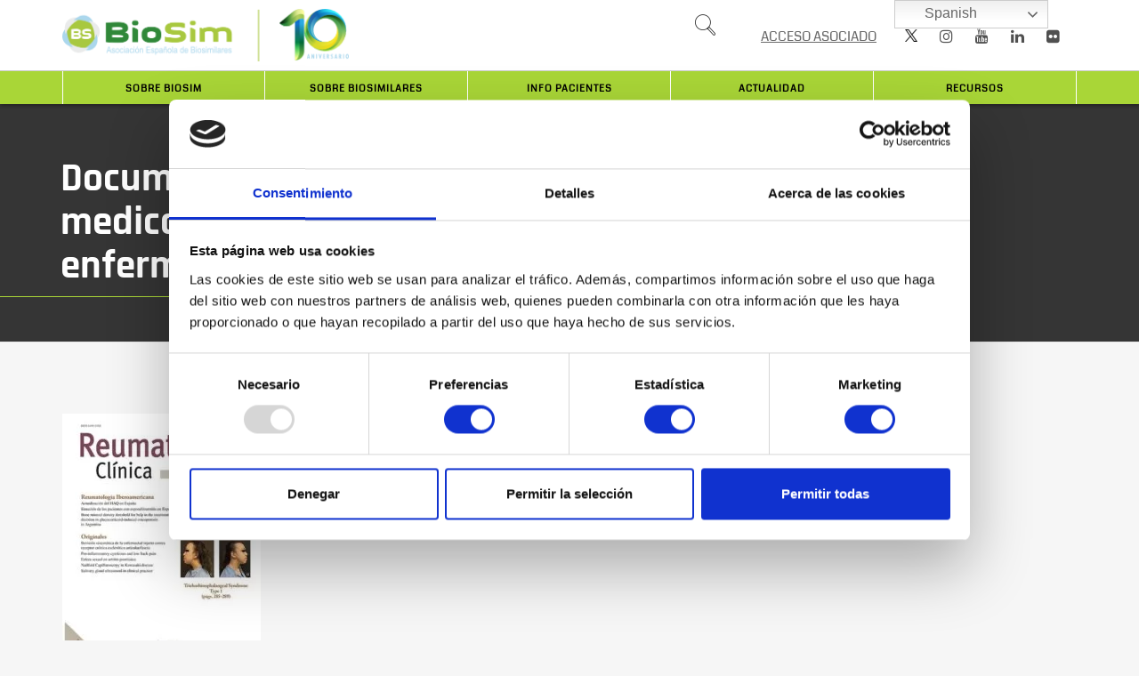

--- FILE ---
content_type: text/html; charset=UTF-8
request_url: https://www.biosim.es/5articulos2023/los-5-articulos-relevantes-del-mes-de-mayo-2023/attachment/33374685/
body_size: 32327
content:

<!DOCTYPE html>
<html dir="ltr" lang="es" prefix="og: https://ogp.me/ns#">
<head>
    <meta charset="UTF-8">
    <meta http-equiv="X-UA-Compatible" content="IE=edge,chrome=1">
    <meta name="viewport" content="width=device-width, initial-scale=1">
    <meta name="generator" content="wordpress">
    <link rel="pingback" href="https://www.biosim.es/xmlrpc.php" />
            <link rel="shortcut icon" href="https://www.biosim.es/wp-content/uploads/2018/10/logo-biosim-abajo-1.png" />
        

<title>Documento de consenso sobre los medicamentos biosimilares en enfermedades inmunomediadas en Espana | BioSim</title><link rel="preload" data-rocket-preload as="font" href="https://www.biosim.es/wp-content/plugins/hybrid-composer/scripts/iconsmind/line-icons-fonts/icomoon.woff" crossorigin><link rel="preload" data-rocket-preload as="font" href="https://www.biosim.es/wp-content/plugins/hybrid-composer/scripts/iconsmind/line-icons-fonts/social.woff" crossorigin><link rel="preload" data-rocket-preload as="font" href="https://fonts.gstatic.com/s/coda/v21/SLXHc1jY5nQ8FUUGaw.woff2" crossorigin><link rel="preload" data-rocket-preload as="font" href="https://fonts.gstatic.com/s/rajdhani/v15/LDI2apCSOBg7S-QT7pb0EPOreec.woff2" crossorigin><link rel="preload" data-rocket-preload as="font" href="https://fonts.gstatic.com/s/rajdhani/v15/LDI2apCSOBg7S-QT7pbYF_Oreec.woff2" crossorigin><link rel="preload" data-rocket-preload as="font" href="https://fonts.gstatic.com/s/rajdhani/v15/LDI2apCSOBg7S-QT7pa8FvOreec.woff2" crossorigin><link rel="preload" data-rocket-preload as="font" href="https://fonts.gstatic.com/s/rubik/v28/iJWKBXyIfDnIV7nBrXw.woff2" crossorigin><link rel="preload" data-rocket-preload as="font" href="https://www.biosim.es/wp-content/plugins/wp-timelines/css/font-awesome/fonts/fontawesome-webfont.woff2?v=4.7.0" crossorigin><style id="wpr-usedcss">img.emoji{display:inline!important;border:none!important;box-shadow:none!important;height:1em!important;width:1em!important;margin:0 .07em!important;vertical-align:-.1em!important;background:0 0!important;padding:0!important}:where(.wp-block-button__link){box-shadow:none;text-decoration:none;border-radius:9999px;padding:calc(.667em + 2px) calc(1.333em + 2px)}:where(.wp-block-columns.has-background){padding:1.25em 2.375em}:where(.wp-block-post-comments input[type=submit]){border:none}:where(.wp-block-file__button){border-radius:2em;padding:.5em 1em}:where(.wp-block-file__button):is(a):active,:where(.wp-block-file__button):is(a):focus,:where(.wp-block-file__button):is(a):hover,:where(.wp-block-file__button):is(a):visited{box-shadow:none;color:#fff;opacity:.85;text-decoration:none}ul{box-sizing:border-box}:where(.wp-block-navigation .wp-block-navigation__submenu-container .wp-block-navigation-item a:not(.wp-element-button)),:where(.wp-block-navigation .wp-block-navigation__submenu-container .wp-block-navigation-submenu a:not(.wp-element-button)),:where(.wp-block-navigation.has-background .wp-block-navigation-item a:not(.wp-element-button)),:where(.wp-block-navigation.has-background .wp-block-navigation-submenu a:not(.wp-element-button)){padding:.5em 1em}:where(p.has-text-color:not(.has-link-color)) a{color:inherit}:where(.wp-block-search__button){border:1px solid #ccc;padding:.375em .625em}:where(.wp-block-search__button-inside .wp-block-search__inside-wrapper){padding:4px;border:1px solid #949494}:where(.wp-block-search__button-inside .wp-block-search__inside-wrapper) .wp-block-search__input{border-radius:0;border:none;padding:0 0 0 .25em}:where(.wp-block-search__button-inside .wp-block-search__inside-wrapper) .wp-block-search__input:focus{outline:0}:where(.wp-block-search__button-inside .wp-block-search__inside-wrapper) :where(.wp-block-search__button){padding:.125em .5em}:root{--wp--preset--font-size--normal:16px;--wp--preset--font-size--huge:42px}html :where(.has-border-color){border-style:solid}html :where([style*=border-top-color]){border-top-style:solid}html :where([style*=border-right-color]){border-right-style:solid}html :where([style*=border-bottom-color]){border-bottom-style:solid}html :where([style*=border-left-color]){border-left-style:solid}html :where([style*=border-width]){border-style:solid}html :where([style*=border-top-width]){border-top-style:solid}html :where([style*=border-right-width]){border-right-style:solid}html :where([style*=border-bottom-width]){border-bottom-style:solid}html :where([style*=border-left-width]){border-left-style:solid}html :where(img[class*=wp-image-]){height:auto;max-width:100%}figure{margin:0 0 1em}body{--wp--preset--color--black:#000000;--wp--preset--color--cyan-bluish-gray:#abb8c3;--wp--preset--color--white:#ffffff;--wp--preset--color--pale-pink:#f78da7;--wp--preset--color--vivid-red:#cf2e2e;--wp--preset--color--luminous-vivid-orange:#ff6900;--wp--preset--color--luminous-vivid-amber:#fcb900;--wp--preset--color--light-green-cyan:#7bdcb5;--wp--preset--color--vivid-green-cyan:#00d084;--wp--preset--color--pale-cyan-blue:#8ed1fc;--wp--preset--color--vivid-cyan-blue:#0693e3;--wp--preset--color--vivid-purple:#9b51e0;--wp--preset--gradient--vivid-cyan-blue-to-vivid-purple:linear-gradient(135deg,rgba(6, 147, 227, 1) 0%,rgb(155, 81, 224) 100%);--wp--preset--gradient--light-green-cyan-to-vivid-green-cyan:linear-gradient(135deg,rgb(122, 220, 180) 0%,rgb(0, 208, 130) 100%);--wp--preset--gradient--luminous-vivid-amber-to-luminous-vivid-orange:linear-gradient(135deg,rgba(252, 185, 0, 1) 0%,rgba(255, 105, 0, 1) 100%);--wp--preset--gradient--luminous-vivid-orange-to-vivid-red:linear-gradient(135deg,rgba(255, 105, 0, 1) 0%,rgb(207, 46, 46) 100%);--wp--preset--gradient--very-light-gray-to-cyan-bluish-gray:linear-gradient(135deg,rgb(238, 238, 238) 0%,rgb(169, 184, 195) 100%);--wp--preset--gradient--cool-to-warm-spectrum:linear-gradient(135deg,rgb(74, 234, 220) 0%,rgb(151, 120, 209) 20%,rgb(207, 42, 186) 40%,rgb(238, 44, 130) 60%,rgb(251, 105, 98) 80%,rgb(254, 248, 76) 100%);--wp--preset--gradient--blush-light-purple:linear-gradient(135deg,rgb(255, 206, 236) 0%,rgb(152, 150, 240) 100%);--wp--preset--gradient--blush-bordeaux:linear-gradient(135deg,rgb(254, 205, 165) 0%,rgb(254, 45, 45) 50%,rgb(107, 0, 62) 100%);--wp--preset--gradient--luminous-dusk:linear-gradient(135deg,rgb(255, 203, 112) 0%,rgb(199, 81, 192) 50%,rgb(65, 88, 208) 100%);--wp--preset--gradient--pale-ocean:linear-gradient(135deg,rgb(255, 245, 203) 0%,rgb(182, 227, 212) 50%,rgb(51, 167, 181) 100%);--wp--preset--gradient--electric-grass:linear-gradient(135deg,rgb(202, 248, 128) 0%,rgb(113, 206, 126) 100%);--wp--preset--gradient--midnight:linear-gradient(135deg,rgb(2, 3, 129) 0%,rgb(40, 116, 252) 100%);--wp--preset--duotone--dark-grayscale:url('#wp-duotone-dark-grayscale');--wp--preset--duotone--grayscale:url('#wp-duotone-grayscale');--wp--preset--duotone--purple-yellow:url('#wp-duotone-purple-yellow');--wp--preset--duotone--blue-red:url('#wp-duotone-blue-red');--wp--preset--duotone--midnight:url('#wp-duotone-midnight');--wp--preset--duotone--magenta-yellow:url('#wp-duotone-magenta-yellow');--wp--preset--duotone--purple-green:url('#wp-duotone-purple-green');--wp--preset--duotone--blue-orange:url('#wp-duotone-blue-orange');--wp--preset--font-size--small:13px;--wp--preset--font-size--medium:20px;--wp--preset--font-size--large:36px;--wp--preset--font-size--x-large:42px;--wp--preset--spacing--20:0.44rem;--wp--preset--spacing--30:0.67rem;--wp--preset--spacing--40:1rem;--wp--preset--spacing--50:1.5rem;--wp--preset--spacing--60:2.25rem;--wp--preset--spacing--70:3.38rem;--wp--preset--spacing--80:5.06rem}:where(.is-layout-flex){gap:.5em}:where(.wp-block-columns.is-layout-flex){gap:2em}.fa{-moz-osx-font-smoothing:grayscale;-webkit-font-smoothing:antialiased;display:inline-block;font-style:normal;font-variant:normal;text-rendering:auto;line-height:1}.fa-linkedin:before{content:"\f08c"}.fa{font-family:'Font Awesome 5 Free';font-weight:900}html{font-family:sans-serif;-ms-text-size-adjust:100%;-webkit-text-size-adjust:100%}body{margin:0}figure,footer,header,main,nav{display:block;position:relative}audio,canvas,progress,video{display:inline-block;vertical-align:baseline}audio:not([controls]){display:none;height:0}[hidden],template{display:none}a{background-color:transparent}a:active,a:hover{outline:0}b,strong{font-weight:700}h1{font-size:2em;margin:.67em 0}img{border:0}svg:not(:root){overflow:hidden}figure{margin:1em 40px}hr{-webkit-box-sizing:content-box;-moz-box-sizing:content-box;box-sizing:content-box;height:0}pre{overflow:auto}code,pre{font-family:monospace,monospace;font-size:1em}button,input,optgroup,select,textarea{color:inherit;font:inherit;margin:0}button{overflow:visible}button,select{text-transform:none;outline:0}button,html input[type=button],input[type=reset],input[type=submit]{-webkit-appearance:button;cursor:pointer}button[disabled],html input[disabled]{cursor:default}button::-moz-focus-inner,input::-moz-focus-inner{border:0;padding:0}input{line-height:normal}input[type=checkbox],input[type=radio]{-webkit-box-sizing:border-box;-moz-box-sizing:border-box;box-sizing:border-box;padding:0}input[type=number]::-webkit-inner-spin-button,input[type=number]::-webkit-outer-spin-button{height:auto}input[type=search]{-webkit-appearance:textfield;-webkit-box-sizing:content-box;-moz-box-sizing:content-box;box-sizing:content-box}input[type=search]::-webkit-search-cancel-button,input[type=search]::-webkit-search-decoration{-webkit-appearance:none}fieldset{border:1px solid silver;margin:0 2px;padding:.35em .625em .75em}legend{border:0;padding:0}textarea{overflow:auto}optgroup{font-weight:700}table{border-collapse:collapse;border-spacing:0}td,th{padding:0}@media print{*,:after,:before{background:0 0!important;color:#000!important;-webkit-box-shadow:none!important;box-shadow:none!important;text-shadow:none!important}a,a:visited{text-decoration:underline}a[href]:after{content:" (" attr(href) ")"}a[href^="#"]:after,a[href^="javascript:"]:after{content:""}pre{border:1px solid #999;page-break-inside:avoid}img,tr{page-break-inside:avoid}img{max-width:100%!important}p{orphans:3;widows:3}.navbar{display:none}.btn>.caret{border-top-color:#000!important}.label{border:1px solid #000}.table{border-collapse:collapse!important}.table td,.table th{background-color:#fff!important}}*{-webkit-box-sizing:border-box;-moz-box-sizing:border-box;box-sizing:border-box}:after,:before{-webkit-box-sizing:border-box;-moz-box-sizing:border-box;box-sizing:border-box}html{font-size:10px;-webkit-tap-highlight-color:transparent}body{font-family:"Helvetica Neue",Helvetica,Arial,sans-serif;font-size:13px;line-height:1.42857143;color:#4c4c4c;background-color:#fff}button,input,select,textarea{font-family:inherit;font-size:inherit;line-height:inherit}a{color:#696969;text-decoration:none}figure{margin:0}img{vertical-align:middle}hr{margin-top:20px;margin-bottom:20px;border:0;border-top:1px solid #eee}[role=button]{cursor:pointer}h1,h4,h5{font-family:inherit;font-weight:500;line-height:1.1;color:inherit}h1 .small,h4 .small,h5 .small{font-weight:400;line-height:1;color:#777}h1{margin:0 0 10px}h1 .small{font-size:65%}h4,h5{margin-top:0;margin-bottom:10px}h4 .small,h5 .small{font-size:75%}h1{font-size:36px}h4{font-size:18px}h5{font-size:14px}p{margin:0 0 10px}.small{font-size:85%}.text-left{text-align:left!important}ul{margin-top:0;margin-bottom:10px}ul ul{margin-bottom:0}dl{margin-top:0;margin-bottom:20px}dd,dt{line-height:1.42857143}dt{font-weight:700}dd{margin-left:0}address{margin-bottom:20px;font-style:normal;line-height:1.42857143}code,pre{font-family:Menlo,Monaco,Consolas,"Courier New",monospace}code{padding:2px 4px;font-size:90%;color:#c7254e;background-color:#f9f2f4;border-radius:4px}pre{display:block;padding:9.5px;margin:0 0 10px;font-size:13px;line-height:1.42857143;word-break:break-all;word-wrap:break-word;color:#333;background-color:#f5f5f5;border:1px solid #ccc;border-radius:4px}pre code{padding:0;font-size:inherit;color:inherit;white-space:pre-wrap;background-color:transparent;border-radius:0}.container{margin-right:auto;margin-left:auto;padding-left:15px;padding-right:15px}@media (min-width:993px){.container{width:750px}}@media (min-width:992px){.container{width:970px}}@media (min-width:1200px){.container{width:1170px}}.row{margin-left:-15px;margin-right:-15px}.col-md-12,.col-md-3,.col-md-6,.col-md-9{position:relative;min-height:1px;padding:0 15px}@media (min-width:992px){.col-md-12,.col-md-3,.col-md-6,.col-md-9{float:left}.col-md-12{width:100%}.col-md-9{width:75%}.col-md-6{width:50%}.col-md-3{width:25%}}table{background-color:transparent}caption{padding-top:8px;padding-bottom:8px;color:#777;text-align:left}th{text-align:left}.table{width:100%;max-width:100%;margin-bottom:20px}.table>tbody>tr>td,.table>tbody>tr>th{padding:8px;line-height:1.42857143;vertical-align:top;border-top:1px solid #ddd}.table>tbody+tbody{border-top:2px solid #ddd}.table .table{background-color:#fff}table td[class*=col-],table th[class*=col-]{position:static;float:none;display:table-cell}.table>tbody>tr.active>td,.table>tbody>tr.active>th,.table>tbody>tr>td.active,.table>tbody>tr>th.active{background-color:#f5f5f5}.table>tbody>tr.success>td,.table>tbody>tr.success>th,.table>tbody>tr>td.success,.table>tbody>tr>th.success{background-color:#dff0d8}.table>tbody>tr.warning>td,.table>tbody>tr.warning>th,.table>tbody>tr>td.warning,.table>tbody>tr>th.warning{background-color:#fcf8e3}fieldset{padding:0;margin:0;border:0;min-width:0}legend{display:block;width:100%;padding:0;margin-bottom:20px;font-size:21px;line-height:inherit;color:#333;border:0;border-bottom:1px solid #e5e5e5}label{display:inline-block;max-width:100%;margin-bottom:5px;font-weight:700}input[type=search]{-webkit-box-sizing:border-box;-moz-box-sizing:border-box;box-sizing:border-box}input[type=checkbox],input[type=radio]{margin:4px 0 0;line-height:normal}input[type=file]{display:block}select[multiple],select[size]{height:auto}input[type=checkbox]:focus,input[type=file]:focus,input[type=radio]:focus{outline:dotted thin;outline:-webkit-focus-ring-color auto 5px;outline-offset:-2px}.form-control{display:block;width:100%;height:34px;padding:6px 12px;font-size:14px;line-height:1.42857143;color:#555;background-color:#fdfdfd;background-image:none;border:1px solid #9c9c9c;border-radius:2px;-webkit-transition:border-color .15s ease-in-out;-webkit-box-shadow:ease-in-out .15s;-o-transition:border-color .15s ease-in-out,box-shadow .15s ease-in-out;transition:border-color ease-in-out .15s,box-shadow ease-in-out .15s}.form-control:focus{border-color:#66afe9;outline:0;-webkit-box-shadow:inset 0 1px 1px rgba(0,0,0,.075),0 0 8px rgba(102,175,233,.6);box-shadow:inset 0 1px 1px rgba(0,0,0,.075),0 0 8px rgba(102,175,233,.6)}.form-control::-moz-placeholder{color:#999;opacity:1}.form-control:-ms-input-placeholder{color:#999}.form-control::-webkit-input-placeholder{color:#999}.form-control[disabled],fieldset[disabled] .form-control{background-color:#fafafa;opacity:1}.form-control[disabled],fieldset[disabled] .form-control{cursor:default}textarea.form-control{height:auto}input[type=search]{-webkit-appearance:none}@media screen and (-webkit-min-device-pixel-ratio:0){input[type=date].form-control,input[type=month].form-control,input[type=time].form-control{line-height:34px}}.form-group{margin-bottom:15px}.checkbox,.radio{position:relative;display:block;margin-top:10px;margin-bottom:10px}.checkbox label,.radio label{min-height:20px;padding-left:20px;margin-bottom:0;font-weight:400;cursor:pointer}.checkbox input[type=checkbox],.radio input[type=radio]{position:absolute;margin-left:-20px}.checkbox+.checkbox,.radio+.radio{margin-top:-5px}fieldset[disabled] input[type=checkbox],fieldset[disabled] input[type=radio],input[type=checkbox].disabled,input[type=checkbox][disabled],input[type=radio].disabled,input[type=radio][disabled]{cursor:default}.checkbox.disabled label,.radio.disabled label,fieldset[disabled] .checkbox label,fieldset[disabled] .radio label{cursor:default}.btn{display:inline-block;margin-bottom:0;font-weight:400;text-align:center;vertical-align:middle;-ms-touch-action:manipulation;touch-action:manipulation;cursor:pointer;background-image:none;border:1px solid transparent;padding:7px 12px;font-size:14px;line-height:1.42857143;border-radius:2px;-webkit-user-select:none;-moz-user-select:none;-ms-user-select:none;background:0 0;user-select:none}.btn.active.focus,.btn.active:focus,.btn.focus,.btn:active.focus,.btn:active:focus,.btn:focus{outline:0}.btn.focus,.btn:hover{color:#333;text-decoration:none}.btn.disabled,.btn[disabled],fieldset[disabled] .btn{cursor:default;opacity:.65;-webkit-box-shadow:none;box-shadow:none}a.btn.disabled,fieldset[disabled] a.btn{pointer-events:none}.btn-default{background-color:#fff;color:#585858;border:1px solid #9c9c9c}.btn-default:hover{color:#333;background-color:#e6e6e6;border-color:#adadad}.btn-default.active,.btn-default:active,.open>.dropdown-toggle.btn-default{color:#333;background-color:#e6e6e6;border-color:#adadad}.btn-default.disabled,.btn-default.disabled.active,.btn-default.disabled.focus,.btn-default.disabled:active,.btn-default.disabled:focus,.btn-default.disabled:hover,.btn-default[disabled],.btn-default[disabled].active,.btn-default[disabled].focus,.btn-default[disabled]:active,.btn-default[disabled]:focus,.btn-default[disabled]:hover,fieldset[disabled] .btn-default,fieldset[disabled] .btn-default.active,fieldset[disabled] .btn-default.focus,fieldset[disabled] .btn-default:active,fieldset[disabled] .btn-default:focus,fieldset[disabled] .btn-default:hover{background-color:#fff;border-color:#ccc}.btn-sm{padding:5px 10px;font-size:12px;line-height:1.5;border-radius:2px}.btn-xs{padding:1px 5px;font-size:11px;line-height:1.5;border-radius:3px}.fade{opacity:0;-webkit-transition:opacity .15s linear;-o-transition:opacity .15s linear;transition:opacity .15s linear}.fade.in{opacity:1}.collapse{display:none}.collapse.in{display:block}tr.collapse.in{display:table-row}tbody.collapse.in{display:table-row-group}.caret{display:inline-block;width:0;height:0;margin-left:3px;vertical-align:middle;border-top:4px dashed;border-right:4px solid transparent;border-left:4px solid transparent}.dropdown{position:relative}.dropdown-toggle:focus{outline:0}.dropdown-menu{position:absolute;top:100%;left:0;z-index:1000;display:none;float:left;min-width:160px;padding:0;margin:2px 0 0;list-style:none;text-align:left;background-color:#fff;border:1px solid #e2e2e2;border-radius:2px;-webkit-box-shadow:0 6px 12px rgba(0,0,0,.175);box-shadow:0 6px 12px rgba(0,0,0,.175);-webkit-background-clip:padding-box;background-clip:padding-box}.dropdown-menu>li>a{display:block;padding:5px 20px;clear:both;line-height:1.42857143;color:#525252;white-space:nowrap}header .dropdown-menu>li>a{font-weight:400}.dropdown-menu>li>a:focus,.dropdown-menu>li>a:hover{text-decoration:none;color:#262626;background-color:#fbfbfb;cursor:pointer}.dropdown-menu>.active>a,.dropdown-menu>.active>a:focus,.dropdown-menu>.active>a:hover{text-decoration:none;outline:0}.dropdown-menu>.disabled>a,.dropdown-menu>.disabled>a:focus,.dropdown-menu>.disabled>a:hover{color:#777}.dropdown-menu>.disabled>a:focus,.dropdown-menu>.disabled>a:hover{text-decoration:none;background-color:transparent;background-image:none;cursor:default}.open>.dropdown-menu{display:block}.open>a{outline:0}.dropdown-backdrop{position:fixed;left:0;right:0;bottom:0;top:0;z-index:990}.btn-group{position:relative;display:inline-block;vertical-align:middle}.btn-group>.btn{position:relative;float:left}.btn-group>.btn.active,.btn-group>.btn:active,.btn-group>.btn:focus,.btn-group>.btn:hover{z-index:2}.btn-group .btn+.btn,.btn-group .btn+.btn-group,.btn-group .btn-group+.btn,.btn-group .btn-group+.btn-group{margin-left:-1px}.btn-group>.btn:not(:first-child):not(:last-child):not(.dropdown-toggle){border-radius:0}.btn-group>.btn:first-child{margin-left:0}.btn-group>.btn:first-child:not(:last-child):not(.dropdown-toggle){border-bottom-right-radius:0;border-top-right-radius:0}.btn-group>.btn:last-child:not(:first-child),.btn-group>.dropdown-toggle:not(:first-child){border-bottom-left-radius:0;border-top-left-radius:0}.btn-group>.btn-group{float:left}.btn-group>.btn-group:not(:first-child):not(:last-child)>.btn{border-radius:0}.btn-group>.btn-group:first-child:not(:last-child)>.btn:last-child,.btn-group>.btn-group:first-child:not(:last-child)>.dropdown-toggle{border-bottom-right-radius:0;border-top-right-radius:0}.btn-group>.btn-group:last-child:not(:first-child)>.btn:first-child{border-bottom-left-radius:0;border-top-left-radius:0;margin:0}.btn-group .dropdown-toggle:active,.btn-group.open .dropdown-toggle{outline:0}.btn-group>.btn+.dropdown-toggle{padding-left:8px;padding-right:8px}.btn-group.open .dropdown-toggle{-webkit-box-shadow:inset 0 3px 5px rgba(0,0,0,.125);box-shadow:inset 0 3px 5px rgba(0,0,0,.125)}.btn .caret{margin-left:0}.nav{margin-bottom:0;padding-left:0;list-style:none}.nav>li{position:relative;display:block}.nav>li>a{position:relative;display:block;padding:10px 15px}.nav>li>a:hover{text-decoration:none;background-color:#fdfdfd}.nav>li.disabled>a{color:#777}.nav>li.disabled>a:focus,.nav>li.disabled>a:hover{color:#777;text-decoration:none;background-color:transparent;cursor:default}.nav>li>a>img{max-width:none}.navbar{position:relative;min-height:50px}.navbar-collapse{overflow-x:visible;padding-right:15px;padding-left:15px;border-top:1px solid transparent;-webkit-box-shadow:inset 0 1px 0 rgba(255,255,255,.1);box-shadow:inset 0 1px 0 rgba(255,255,255,.1);-webkit-overflow-scrolling:touch}.navbar-collapse.in{overflow-y:auto}.navbar-fixed-top .navbar-collapse{max-height:340px}@media (max-device-width:480px) and (orientation:landscape){.navbar-fixed-top .navbar-collapse{max-height:200px}}.container>.navbar-collapse,.container>.navbar-header{margin-right:-15px;margin-left:-15px}.navbar-fixed-top{position:fixed!important;right:0;left:0;z-index:1030}@media (min-width:993px){.navbar{border-radius:0}.navbar-header{float:left}.navbar-collapse{width:auto;border-top:0;-webkit-box-shadow:none;box-shadow:none}.navbar-collapse.collapse{display:block!important;height:auto!important;padding-bottom:0;overflow:visible!important}.navbar-collapse.in{overflow-y:visible}.navbar-collapse{padding-left:0;padding-right:0}.container>.navbar-collapse,.container>.navbar-header{margin-right:0;margin-left:0}.navbar-fixed-top{border-radius:0}.navbar>.container .navbar-brand{margin-left:-15px}}.navbar-fixed-top{top:0;border-width:0 0 1px}.navbar-brand{float:left;padding:15px;font-size:18px;line-height:20px;height:50px}.navbar-brand:focus,.navbar-brand:hover{text-decoration:none}.navbar-brand>img{display:block}.navbar-toggle{position:relative;float:right;margin-right:15px;padding:9px 10px;margin-top:8px;margin-bottom:8px;background-color:transparent;background-image:none;border:1px solid transparent;border-radius:4px}.navbar-toggle:focus{outline:0}.navbar-nav{margin:7.5px -15px}.navbar-nav>li>a{padding-top:10px;padding-bottom:10px;line-height:20px}@media (max-width:992px){.navbar-nav .open .dropdown-menu,.navbar-nav li:hover .dropdown-menu{position:static;float:none;width:auto;margin-top:0;background-color:transparent;border:none!important;-webkit-box-shadow:none;left:0;box-shadow:none}.navbar-nav .open .dropdown-menu>li>a{line-height:20px}.navbar-nav .open .dropdown-menu>li>a:focus,.navbar-nav .open .dropdown-menu>li>a:hover{background-image:none}}@media (min-width:993px){.navbar-toggle{display:none}.navbar-nav{float:left;margin:0}.navbar-nav>li{float:left}.navbar-nav>li>a{padding-top:15px;padding-bottom:15px}.navbar-form .form-group{display:inline-block;margin-bottom:0;vertical-align:middle}.navbar-form .form-control{display:inline-block;width:auto;vertical-align:middle}.navbar-form .checkbox,.navbar-form .radio{display:inline-block;margin-top:0;margin-bottom:0;vertical-align:middle}.navbar-form .checkbox label,.navbar-form .radio label{padding-left:0}.navbar-form .checkbox input[type=checkbox],.navbar-form .radio input[type=radio]{position:relative;margin-left:0}}.navbar-form{margin-left:-15px;margin-right:-15px;padding:10px 15px;border-top:1px solid transparent;border-bottom:1px solid transparent;-webkit-box-shadow:inset 0 1px 0 rgba(255,255,255,.1),0 1px 0 rgba(255,255,255,.1);box-shadow:inset 0 1px 0 rgba(255,255,255,.1),0 1px 0 rgba(255,255,255,.1);margin-top:7px;margin-bottom:7px}@media (min-width:993px){.navbar-form{width:auto;border:0;margin-left:0;margin-right:0;padding-top:0;padding-bottom:0;-webkit-box-shadow:none;box-shadow:none}.navbar-right{float:right!important;margin-right:-15px}.navbar-right~.navbar-right{margin-right:0}}.navbar-nav>li>.dropdown-menu{margin-top:0;border-top-right-radius:0;border-top-left-radius:0}.navbar-default{background-color:#fff;border-color:#e7e7e7}.navbar-default .navbar-brand{color:#777}.navbar-default .navbar-brand:focus,.navbar-default .navbar-brand:hover{color:#5e5e5e;background-color:transparent}.navbar-default .navbar-nav>li>a{color:#777}.navbar-default .navbar-nav>li>a:hover{color:#333;background-color:#fdfdfd}.navbar-default .navbar-nav>.active>a,.navbar-default .navbar-nav>.active>a:hover{color:#555;background-color:#fbfbfb}.navbar-default .navbar-nav>.disabled>a,.navbar-default .navbar-nav>.disabled>a:focus,.navbar-default .navbar-nav>.disabled>a:hover{color:#ccc;background-color:transparent}.navbar-default .navbar-toggle{border-color:#ddd}.navbar-default .navbar-toggle:focus,.navbar-default .navbar-toggle:hover{background-color:#ddd}.navbar-default .navbar-collapse,.navbar-default .navbar-form{border-color:#e7e7e7}.navbar-default .navbar-nav>.open>a,.navbar-default .navbar-nav>.open>a:hover{background-color:#fdfdfd;color:#555}@media (max-width:992px){.navbar-form .form-group{margin-bottom:5px}.navbar-form .form-group:last-child{margin-bottom:0}.navbar-default .navbar-nav .open .dropdown-menu>li>a{color:#585858}.navbar-default .navbar-nav .open .dropdown-menu>li>a:focus,.navbar-default .navbar-nav .open .dropdown-menu>li>a:hover{color:#333;background-color:transparent}.navbar-default .navbar-nav .open .dropdown-menu>.active>a,.navbar-default .navbar-nav .open .dropdown-menu>.active>a:focus,.navbar-default .navbar-nav .open .dropdown-menu>.active>a:hover{color:#555;background-color:#e7e7e7}.navbar-default .navbar-nav .open .dropdown-menu>.disabled>a,.navbar-default .navbar-nav .open .dropdown-menu>.disabled>a:focus,.navbar-default .navbar-nav .open .dropdown-menu>.disabled>a:hover{color:#ccc;background-color:transparent}}.breadcrumb{padding:8px 15px;margin-bottom:20px;list-style:none;background-color:#f5f5f5;border-radius:4px}.breadcrumb>li{display:inline-block}.breadcrumb>li+li:before{content:"/\00a0";padding:0 5px;color:#ccc}.breadcrumb>.active{color:#777;opacity:.7}.pagination{display:inline-block;padding-left:0;margin:20px 0 0;border-radius:2px}.pagination>li{display:inline}.pagination>li>a,.pagination>li>span{position:relative;float:left;padding:6px 12px;line-height:1.42857143;text-decoration:none;background-color:#fff;border:1px solid #ddd;margin-left:-1px;color:#565656}.pagination>li:first-child>a,.pagination>li:first-child>span{margin-left:0;border-bottom-left-radius:2px;border-top-left-radius:2px}.pagination>li:last-child>a,.pagination>li:last-child>span{border-bottom-right-radius:2px;border-top-right-radius:2px}.pagination>li>a:focus,.pagination>li>a:hover,.pagination>li>span:focus,.pagination>li>span:hover{z-index:3;color:#23527c;background-color:#eee;border-color:#ddd}.pagination>.active>a,.pagination>.active>a:focus,.pagination>.active>a:hover,.pagination>.active>span,.pagination>.active>span:focus,.pagination>.active>span:hover{z-index:2;color:#fff;background-color:#5a5a5a;border-color:#6b6b6b;cursor:default}.pagination>.disabled>a,.pagination>.disabled>a:hover,.pagination>.disabled>span,.pagination>.disabled>span:focus,.pagination>.disabled>span:hover{color:#777;background-color:#fff;border-color:#ddd;cursor:default}.label{display:inline;padding:.2em .6em .3em;font-size:75%;font-weight:700;line-height:1;color:#fff;text-align:center;white-space:nowrap;vertical-align:baseline;border-radius:.25em}a.label:focus,a.label:hover{color:#fff;text-decoration:none;cursor:pointer}.label:empty{display:none}.btn .label{position:relative;top:-1px}.progress{overflow:hidden;height:20px;background-color:#f5f5f5;border-radius:2px;margin:5px 0}.modal{display:none;overflow:hidden;position:fixed;top:0;right:0;bottom:0;left:0;z-index:1050;-webkit-overflow-scrolling:touch;outline:0}.carousel{position:relative}.container:after,.container:before,.nav:after,.nav:before,.navbar-collapse:after,.navbar-collapse:before,.navbar-header:after,.navbar-header:before,.navbar:after,.navbar:before,.row:after,.row:before{content:" ";display:table}.container:after,.nav:after,.navbar-collapse:after,.navbar-header:after,.navbar:after,.row:after{clear:both}.hide{display:none!important}.show{display:block!important}.hidden{display:none!important}@-ms-viewport{width:device-width}.advs-box p,body{font-family:Roboto,Helvetica,Arial,sans-serif;font-size:13px;line-height:1.42857143;color:#4c4c4c}.mi-menu ul li>a:before,i.icon{color:#6a4d8f}#preloader{position:fixed;top:0;left:0;right:0;bottom:0;background-color:#fff;z-index:99995}#preloader:after{content:'';width:200px;height:200px;position:absolute;left:50%;top:50%;background-image:url(https://www.biosim.es/wp-content/plugins/hybrid-composer/images/assets/loader.gif);background-repeat:no-repeat;background-position:center;margin:-100px 0 0 -100px;z-index:999999999999}.scroll-top-mobile{position:fixed;background:#fff;width:40px;height:40px;z-index:995;right:10px;bottom:10px;text-align:center;cursor:pointer;padding:15px 0;visibility:hidden;opacity:0}.scroll-top-mobile.show{visibility:visible}img{max-width:100%}.form-control:focus{border-color:#9c9c9c;box-shadow:none}.clear{clear:both;width:100%}[data-href],a{cursor:pointer;outline:0;transition:all .5s}a[data-anima],a[data-toggle]{display:inline-block}hr.space{border:none!important;clear:both;height:70px;margin:0}hr.space.xs{height:10px}hr.space.s{height:20px}span.space{width:10px;display:inline-block}hr.text-left{margin-left:0!important;margin-right:auto!important}hr.a{border-bottom:1px solid #e0e0e0;width:100%;height:1px;max-width:600px}hr.e{max-width:50px;width:50px;border-top:3px solid #5d5d5d}hr.i{background:url(https://www.biosim.es/wp-content/plugins/hybrid-composer/images/overlay/carbonio.png);height:18px;border:none}h1{margin:0}.text-s{font-size:13px!important;line-height:18px}.box-middle-container{padding-top:0!important;padding-bottom:0!important}.row.box-middle{margin-left:0;margin-right:0}div>p:last-child{margin-bottom:0}.grid-item>.row>div,[class*=row-] .flexslider,[class*=row-] .flexslider .slides,[class*=row-] .flexslider div,[class*=row-] .row,[class*=row-] li .img-box,[class*=row-].grid-item>div{height:100%;display:block}[class*=row-]:not(.one-row-list) .col-md-12{max-height:100%;overflow:hidden}[class*=row-]:not(.one-row-list)>.row>[class*=col-md-],[class*=row-]:not(.one-row-list)>.row>div>.img-box{height:100%}@media (min-width:993px){[class*=boxed].col-md-3:not(.no-margins){width:calc(25% - 30px)}[class*=boxed].col-md-6:not(.no-margins){width:calc(50% - 30px)}[class*=boxed].col-md-9:not(.no-margins){width:calc(75% - 30px)}[class*=boxed].col-md-12:not(.no-margins){width:calc(100% - 30px)}.grid-item>[class*=boxed],.maso-item>[class*=boxed]{width:100%!important}}header{line-height:1.42857143;z-index:995}header form.navbar-form{margin:0}.nav li:hover>.mega-menu,.nav li:hover>ul,.side-menu li .panel:hover,.side-menu li:hover .panel{display:block}header .btn,header .btn-default{background-color:#fafafa;color:#797979}header .btn-default:hover{border-color:#d2d2d2;background-color:#e6e6e6}.mega-menu h5,.navbar-default .navbar-nav>li>a{color:#444}.nav>li.dropdown>a{padding-right:25px}header .navbar-right>*{float:left}header .navbar-right>:not(li){padding-right:15px;padding-left:15px}.navbar-brand img{transition:all .3s;max-height:100%}.navbar-brand.scroll-show.showed{display:table-cell!important}.logo-retina,.navbar-brand .logo-retina{display:none!important}@media (-webkit-min-device-pixel-ratio:2) and (min-width:994px),(min-resolution:192dpi) and (min-width:994px){.logo-retina,.navbar-brand .logo-retina{display:block!important}.logo-default,.navbar-brand .logo-default{display:none!important}}.navbar-default .navbar-nav>li>a .caret{margin-left:5px}.navbar-right ul ul ul.dropdown-menu{left:100%}header .custom-area{padding:0 15px}header .btn-default{border-color:#eaeaea}header .btn-default:focus{border-color:#eaeaea}.navbar-right img{max-height:41px;margin:5px auto}header .social-group a i.fa{padding:5px 8px;margin-top:3px;width:30px;height:30px;line-height:22px;text-align:center;color:#505050}header>.navbar{margin-bottom:0;border:none;border-bottom:1px solid #e4e4e4;transform:translate3d(0,0,0)}.nav.inner,.navbar-main{background-color:#fff;margin-bottom:0;border:none}.navbar-main .btn-search{margin-top:7px}.navbar-brand.center{text-align:center;width:100%;width:calc(100% - 30px)}.navbar-brand.center>img{display:inline-block}.scroll-hide.hidden,.scroll-show{display:none!important}.scroll-show.showed{display:block!important}.fixed-top{height:52px}.bg-transparent li.active,.dropdown-menu ul>li:hover>a,.dropdown>li:hover>a,.navbar-default .navbar-nav>li>a:hover,.navbar-nav>li:hover>a,.panel-item>span:hover,.subline-bar li:hover{color:#171717;background:rgba(199,199,199,.15)}.navbar-brand{margin-right:15px}.search-box-menu{display:inline-block}.search-box input[type=text]{width:100%!important;max-width:1140px;margin:auto;border-color:#eaeaea;background-color:#fff;display:block}.search-box input[type=submit]{position:absolute;right:0;top:50%;width:auto}.search-box{position:absolute;z-index:95;display:none;margin:60px 0 0;left:0;right:0}header .scroll-css .search-box{background-color:#fff!important}.navbar-social{margin:7px 0 0}.navbar-social .social-group a{margin:0}.hamburger-button{color:#636363;font-size:30px;padding:4px 15px;display:inline-block}.hamburger-button i{color:#636363}.hamburger-button:hover{color:#6a4d8f}.hamburger-button.active{color:#6d6d6d;text-shadow:0 -1px 0 #080808}.container>.hamburger-button{padding-left:0;padding-right:0}.hamburger-button>span{font-size:13px;transform:translateY(-7px);display:inline-block}.navbar-mini{background-color:#f8f8f8;color:#7b7b7b;font-size:12px;border-bottom:1px solid #e4e4e4}.navbar-mini span{padding:0 7px}.navbar-mini span i{margin-right:7px}.navbar-mini hr{width:1px;background-color:#bebebe;margin:0 0 -2px;display:inline-block;height:12px;padding:0}i.first{border-left:1px solid #dbdbdb}.navbar-mini .form-control{border-radius:0;box-shadow:none;border-style:none;background:#f8f8f8}.navbar-mini .form-control.focus{background:rgba(152,152,152,.11)!important}.navbar-mini .navbar-form{float:right;padding:0 15px 0 0;margin:0}.navbar-mini .navbar-form .btn-default{border-style:none;background:#f7f7f7;border-radius:0;border-left:1px solid #e7e7e7;border-right:1px solid #e7e7e7;color:#999}.dropdown-menu>li>a{padding:10px 20px}.dropdown .caret{border:none;margin-top:-26px}.mega-menu{min-width:250px;padding:25px 5px}.mega-menu a{color:#636363;padding-left:5px;display:block;white-space:nowrap}.mega-menu h5{margin-top:5px;min-height:15px}.mega-menu.dropdown-menu{overflow:hidden}header .navbar-main>.container{position:relative}.bg-transparent li.active,.bg-transparent li:hover{background:rgba(199,199,199,.05)}header.menu-transparent.scroll-css .subline-bar{background-color:#f9f9f9!important}header.menu-transparent{height:0!important;position:absolute;left:0;right:0;top:0}.side-menu-header.bg-transparent .side-menu li a{border-top:1px solid rgba(231,231,231,.38);color:#fff}.side-menu-header.bg-transparent .side-menu ul{background-color:#444}header.menu-transparent.bg-transparent .navbar{border:none;background:rgba(0,0,0,.1)!important}header.bg-transparent .fa,header.bg-transparent .navbar-mini .navbar-form .btn-default,header.bg-transparent .social-group a i.fa,header.bg-transparent button,header.bg-transparent input{background:0 0!important;background-color:rgba(0,0,0,0)!important;border-color:rgba(158,158,158,.39)!important;color:#e4e4e4}header.bg-transparent>.navbar{background-color:rgba(0,0,0,.41)!important;border-radius:0}header.menu-transparent.scroll-css>.navbar{background:#fff!important}.bg-transparent,.bg-transparent .navbar-nav a{background-color:rgba(0,0,0,0)!important}.bg-transparent .navbar-nav .active>a,.menu-transparent.bg-transparent .navbar-nav>li>a:hover,header.menu-transparent .navbar-default{background-color:rgba(0,0,0,0)!important}.menu-transparent:not(.scroll-css) .navbar-nav>li.dropdown:hover{border-radius:0}header.bg-transparent .navbar-default .navbar-nav>li>a,header.bg-transparent:not(.scroll-css) .navbar-default .navbar-nav>.active:hover>a{transform:translateY(0);transition:transform .3s;color:#e4e4e4}.shop-menu-cnt>i{font-size:18px;line-height:50px;cursor:pointer}.shop-cart li{cursor:pointer}.shop-cart li img{width:65px;height:40px;margin:0;float:left}.shop-menu-cnt .cart-total{display:block;text-align:left;padding:8px 16px;margin:0;overflow:hidden;font-size:14px}.shop-cart{list-style:none;padding:0;margin:0}.shop-menu-cnt .cart-count{background-color:#000;top:50%;margin-top:-5px;right:-11px;width:20px;height:20px;display:block;position:absolute;z-index:95;font-size:11px;line-height:17px;text-align:center;border-radius:50%;color:#fff;font-weight:600}.subline-bar{background-color:#f9f9f9;position:absolute;width:100%;box-shadow:0 2px 3px rgba(0,0,0,.21);z-index:995}.subline-bar li:hover{background:rgba(222,221,221,.5);border-radius:0}.subline-bar ul{margin:0;padding:0;display:none}.subline-bar ul li{float:left;list-style:none;padding:5px 15px;cursor:pointer}.subline-bar a{color:#676767;font-size:13px;text-decoration:none!important}header.fixed-top .subline-bar{position:fixed;margin-top:85px}header.fixed-top.scroll-css .subline-bar{margin-top:50px}.nav.inner>li{float:left}.nav.inner>li>a{color:#444;cursor:pointer}.nav.inner>li>a:focus{background:0 0}.nav.inner li:hover{background:0 0}.nav.inner{margin:5px 0;float:none}.navbar-header .hamburger-button{float:right}.nav.inner:not(.ms-rounded)>li.active,.nav.inner>li>a:hover{background-color:#f5f5f5}.nav.inner .dropdown-menu li a{border:none;border-radius:0;margin-right:0}.navbar-main.navbar-middle li.scroll-show.showed{display:inline-block!important}.navbar-main.navbar-middle .collapse>ul.nav{text-align:center;float:none}.navbar-main.navbar-middle .navbar-header{display:none}.navbar-main.navbar-middle ul.nav>li{float:none;display:inline-block}.navbar-middle .navbar-brand.center{height:auto;margin:15px 0;display:block}.navbar-middle .navbar-collapse{position:relative}.navbar-middle .navbar-right{position:absolute;right:0;top:0}header.menu-top-logo:not(.scroll-css) .navbar-main.navbar-middle ul.navbar-nav{margin-left:0!important}.side-menu .arrow{float:right;line-height:1.42857;font-weight:400}.side-menu .scroll-content,.side-menu-fixed .scroll-content{height:100%;padding-bottom:5px;padding-right:0}.side-menu-fixed .top-area{padding:15px 0}.side-menu-header.navbar-fixed-top .navbar-header{display:block}.side-menu .fa.arrow:before{transform:rotate(45deg)}.side-menu .active>a>.fa.arrow:before{content:"\f107"}.side-menu .collapse{display:none}.side-menu .collapse.in,.side-menu li.active>ul{display:block}.side-menu ul{background-color:#fbfbfb}.side-menu ul ul{background-color:#f5f5f5}.side-menu-lateral .slimScrollBar{visibility:hidden}ul.side-menu{display:block;padding:1px 0}ul.side-menu li:first-child{margin-top:-1px}.mi-menu ul li>a{padding:10px 20px;color:#616161}.side-menu-fixed .mi-menu nav{border:none;background:0 0;height:auto}.side-menu ul a{border-color:#dadada;font-weight:400}.side-menu ul ul a{border-color:#e4e4e4}.side-menu-fixed{width:250px;height:100%;position:fixed;top:0;left:0;z-index:99995;background-color:#fff;border-right:1px solid #e7e7e7;box-shadow:1px 0 2px rgba(0,0,0,.05)}.side-menu-fixed .bottom-area{position:absolute;bottom:20px;padding:20px 0;width:100%;text-align:center}.side-menu-fixed .social-group{margin:15px;display:block}.side-menu-fixed .social-group a{display:inline-block}.side-menu-fixed .bottom-area p{margin:5px;color:#7b7b7b;font-size:12px}.side-menu-fixed .panel{min-width:250px;height:100%!important;position:fixed;top:0;bottom:0;margin-left:-1px;left:250px;background-color:#fbfbfb;border-left:1px solid #e7e7e7;border-right:1px solid #e7e7e7;box-shadow:5px 2px 10px rgba(0,0,0,.06);padding:25px;z-index:90}.side-menu-fixed .panel ul{background:0 0!important}.side-menu-fixed .panel>ul.collapse{display:block;margin-left:-25px;margin-right:-25px}[data-menu-anima] .panel-item .panel ul{opacity:1}.side-menu-header>.navbar{display:none}.side-menu-header>.navbar.navbar-fixed-top{display:block}.sm{padding-left:250px}.side-menu .active{background-color:#fbfbfb;font-weight:600}.side-menu ul .active{background-color:rgba(243,243,243,.8)}.side-menu ul .active>a{font-weight:600}.sidebar.scroll-content{padding-right:0}@media (min-width:993px){.side-menu-lateral .side-menu li:hover>ul{display:block!important;height:auto!important;z-index:1000;visibility:visible;box-shadow:4px 2px 5px rgba(0,0,0,.07);border:1px solid #dedede}.side-menu-lateral .side-menu li{position:relative;font-weight:400}.side-menu-lateral .side-menu>li:not(.panel-item) ul{position:absolute;left:100%;top:0;min-width:200px;display:none;border:1px solid #f1f1f1;height:initial!important}.side-menu-lateral .side-menu>li:not(.panel-item):hover>ul,.side-menu-lateral .side-menu>li:not(.panel-item)>ul>li:hover>ul,.side-menu-lateral li:hover>ul{display:block}.side-menu-lateral .panel>ul{position:static}.side-menu-lateral .panel-item .panel ul ul{background:0 0;border:none!important;box-shadow:none!important}.side-menu-lateral .mi-menu nav{overflow:visible!important}.navbar-header .hamburger-button,.side-menu-header .navbar-header .navbar-brand{display:none}}.side-menu i{width:25px;color:#616161}.side-menu li.open ul{display:block}footer{background-color:#f5f5f5;position:relative;z-index:1;margin-top:0!important}footer h4,footer h5{margin-top:0}footer .container{padding:35px 15px}footer .social-group i{color:#4c4c4c}.copy-row .col-md-12{text-align:center}.copy-row hr{margin:10px 15px 15px}.copy-row .copy-text{font-size:12px;line-height:20px}.copy-row .nav{float:right;display:block;width:inherit;margin:0 -15px 0 0}footer .social-group a{margin:0 5px;display:inline-block}footer .social-group{float:none;margin-bottom:15px}.footer-left{text-align:left}.footer-right{text-align:right}.footer-center{text-align:center}footer .content{overflow:hidden}footer.footer-parallax .content{margin-top:0}footer.footer-center .content{border-top:1px solid #e2e2e2;background-color:#fff}.footer-center .copy-row{margin-top:15px;color:#757575;padding:10px}.footer-parallax{position:fixed;bottom:0;left:0;right:0;z-index:-121;height:320px;padding-top:20px;opacity:0}.footer-parallax .container{padding-top:30px}.footer-parallax .copy-text{float:none}.background-page{left:0;top:0;bottom:0;right:0;height:100%;width:100%;z-index:0;position:fixed;overflow:hidden;background-size:cover;background-position:center center}.background-page .flexslider{background-color:rgba(0,0,0,0)!important;height:100%;margin:0;z-index:0}.background-page .flexslider .slides,.background-page .flexslider .slides>li,.full-screen-size .layer-parallax,.full-screen-title .layer-parallax,.full-screen-title .videobox{height:100%!important}.background-page iframe{border-style:none}iframe{border:none}.background-page video{width:100%;bottom:0;top:0}.header-animation{text-align:center;height:350px;background-position:center center;background-size:cover;overflow:hidden;position:relative}.header-slider .overlaybox,.header-video .overlaybox,.section-bg-video .overlaybox{position:absolute;z-index:95;width:100%;top:0;text-align:center}.header-slider,.header-video{overflow:hidden;position:relative}.full-screen-title .overlaybox{top:50%!important;position:absolute;width:100%;z-index:9}.header-base{min-height:150px;padding-top:20px;padding-bottom:40px;margin-top:0;background-color:#6f6f6f;border-bottom:1px solid #e6e6e6}.header-base:not(.bg-cover){background-color:#353535;color:#fff}.header-base:not(.bg-cover) p{color:rgba(255,255,255,.85)}.header-base h1{margin-top:20px}.header-base hr{width:100%;position:relative}.header-base .breadcrumb{margin-top:20px}.header-parallax{z-index:2;height:350px}.layer-parallax{left:0;top:0;overflow:hidden;margin:0;padding:0;height:500px;width:100%;z-index:-1;position:fixed!important}.header-parallax img{width:100%}.full-screen-title.header-parallax{padding-top:0;z-index:0}.header-slider .flex-control-nav{bottom:10px;z-index:95}.header-video .layer-parallax{height:600px}.header-video{height:350px;overflow:hidden}.videobox{position:absolute;height:350px;overflow:hidden;width:100%;z-index:1}.videobox video{width:100%}.videobox iframe{width:200%;margin-left:-50%;margin-top:-15%;height:200%;position:absolute;left:0}::--webkit-media-controls-play-button,::-webkit-media-controls-panel,::-webkit-media-controls-start-playback-button{display:none!important;-webkit-appearance:none}.header-video .overlaybox{overflow:hidden}.header-animation:not(.section-bg-animation) .title-base{margin-top:100px}.header-animation .anima-layer{position:absolute;top:auto;left:0;width:100%;min-width:900px;min-height:612px;overflow:hidden;z-index:3}[data-parallax].header-animation .anima-layer{top:0}.header-animation .container{position:relative;z-index:9}.header-animation.header-parallax .layer-parallax{background-size:cover;background-position:center center}.header-animation{position:relative;height:500px}.dropdown .caret:before,.pagination>li>a i:before,.scroll-top-mobile:before,.side-menu .fa.arrow:before{border-top-width:2px;border-top-style:solid;border-right-width:2px;border-right-style:solid;content:""!important;display:inline-block;margin-left:.3em;position:relative;pointer-events:none;width:6px;height:6px;transition:right .15s;border-color:rgba(93,93,93,.5)}.caret:before{transform:rotate(135deg)}.pagination>li>a i:before{transform:rotate(45deg);top:-1px}.pagination>li.first>a i:before,.pagination>li.prev>a i:before{transform:rotate(225deg)}.pagination>li.page a{border-radius:0}.scroll-top-mobile:before{top:-5px;left:-4px;transform:scale(1.5) rotate(-45deg)!important}.pagination .next i,.pagination i[class*=right]{margin-left:7px}.pagination .first a i,.pagination .prev a i,.pagination i[class*=left]{margin-right:7px}.pagination>li>a{color:#585858;border:1px solid #9c9c9c}.pagination>li.disabled>a{border:1px solid #9c9c9c;color:#969696}.pagination>li.disabled>a:hover{border:1px solid #9c9c9c}.pagination>li>a:focus,.pagination>li>a:hover{border-color:#9c9c9c;color:#585858}.fixed-area{z-index:27}[class*=col-md].fixed-area.active{margin-left:0;margin-right:0}.fixed-area>.row>:not([class*=boxed]){margin:0 15px}.scroll-content{padding-right:25px}.scroll-content>.col-md-12{margin-left:-15px;margin-right:-15px;width:calc(100% + 30px)}.scroll-content:after{content:"";position:absolute;height:50px;bottom:0;left:0;right:0;width:100%;background:linear-gradient(to top,#fff 0,rgba(0,0,0,0) 100%)}.scroll-pos-bottom.scroll-content:after,header .scroll-content:after{display:none}.grid-box,.maso-box{margin:-5px;width:100%;width:calc(100% + 10px)}.grid-box .img-box:not(.thumbnail)>span{height:auto}.grid-box>.grid-item{padding:5px}.grid-item .advs-box .img-box{height:auto}.grid-item .box,.grid-item .img-box:not([class*=row-]){height:100%}.grid-item p{height:auto}.grid-item>div{padding-left:0;padding-right:0}.grid-item>a,.maso-item>a{display:block}.load-more-maso.btn i{margin-right:0}.maso-list{position:relative}.maso-box>.maso-item{padding:5px;visibility:hidden;max-width:100%;height:auto}.maso-item>*{opacity:0}.maso-item .img-box{position:relative;width:100%}.maso-item>.img-box{display:block}.maso-item .img-box:not([class*=row-]){height:100%}.maso-box .clear{float:left}.maso-order i{margin-right:2px}.maso-order:hover{background-color:#eee;cursor:pointer}.google-map{background:rgba(0,0,0,.1);height:350px}.social-group i{font-size:17px;display:block!important;float:left;color:#525252;cursor:pointer;font-weight:400!important}.social-button i.circle,.social-group i.circle{color:#585858;background:0 0;border:1px solid #828282;margin-right:2.5px;margin-left:2.5px}.social-group a{display:inline-block}.social-group-button{display:inline-block;position:relative}.social-group-button .social-group i{opacity:0;width:25px;height:25px;font-size:12px;padding:8px 0;line-height:9px!important;transition:none}.social-group-button .social-group{display:none;position:absolute;margin-left:57px;z-index:25;top:50%;margin-top:-13px;width:250px;text-align:left}.social-group-button .social-button{cursor:pointer;position:relative}.social-group a:first-child{margin-left:0}.social-group a:last-child{margin-right:0}.social-group a i{padding:10px 12px;width:52px;text-align:center;font-weight:400!important}.social-group i:hover{background:rgba(31,31,31,.05)}.social-group .fa:hover{color:#fff;background-color:#505050;border-radius:2px}.social-group .circle.fa:hover{border-radius:50%;border:1px solid rgba(255,255,255,0)}.social-group .fa-twitter{padding:10px 11px}.social-colors [class*=facebook],.social-group [class*=facebook]:hover{background-color:#3b5998}.social-colors [class*=twitter],.social-group [class*=twitter]:hover{background-color:#3b8aca}.social-colors [class*=google],.social-group [class*=google]:hover{background-color:#d7473d}.social-colors [class*=linkedin],.social-group [class*=linkedin]:hover{background-color:#0077b5}.social-colors [class*=flickr],.social-group [class*=flickr]:hover{background-color:#ff0084}.social-colors [class*=youtube],.social-group [class*=youtube]:hover{background-color:#cc181e}.social-colors [class*=instagram],.social-group [class*=instagram]:hover{background-color:#464646}.social-colors i:hover{opacity:.8}.social-colors i{color:#fff}.table .table{background-color:rgba(0,0,0,0)}i.circle{padding:20px;background-color:#585858;color:#fff;text-align:center;display:inline-block}i.circle.cover{background-color:rgba(0,0,0,0)!important}i.cover{background-size:cover;background-position:center center;background-color:transparent!important;border:none}.text-s.circle{width:43px;height:43px;padding:0;line-height:43px}.btn{background-color:#f5f5f5}.btn:hover{background-color:#ececec}.btn i,.btn-default i,.btn-text i{color:#585858;margin-right:10px}[data-social] i{margin:0 3px}.social-group{margin:0 -3px}.dropdown.btn-group .active>a{color:#262626;background-color:#f5f5f5}.btn-text{border-bottom:1px dotted rgba(0,0,0,.3);display:inline-table}.btn-text:hover{color:#7d7d7d}.img-box:not([href]):hover img,[href='#'].img-box:not(.adv-circle):hover img,[href=''].img-box:not(.adv-circle):hover img{opacity:1!important}.img-box:not([href]):before,[href='#'].img-box:not(.adv-circle):before,[href=''].img-box:not(.adv-circle):before{display:none}.img-box{display:inline-block;overflow:hidden;max-width:100%;outline:0!important;position:relative;text-align:left}.img-box:before{content:"";position:absolute;right:0;top:0;left:0;bottom:0;background:#000;z-index:0;transition:opacity 0s;-webkit-transition-delay:.3s;transition-delay:.3s;opacity:0}.gallery>a span,.img-box>span{display:block;overflow:hidden;height:100%}.img-box.circle:before{border-radius:50%;opacity:0;transform:scale(.995)}.img-box:hover:before{right:0;top:0;left:0;bottom:0;opacity:1;transition:none;-webkit-transform:translateZ(0)}.img-box img{z-index:2;position:relative;-webkit-transform:translateZ(0)}.img-box:hover img{opacity:1!important;transition:opacity .3s}.img-box.circle img{margin:0!important}.img-box .caption>i,.img-box span>i,.img-box>i{position:absolute!important;margin:15px;font-size:20px;color:#fff;text-shadow:0 2px 2px rgba(0,0,0,.5);z-index:11;transform:translate3d(0,0,0)}.grayscale img{filter:url("data:image/svg+xml;utf8,<;svg xmlns=\'http://www.w3.org/2000/svg\'>;<;filter id=\'grayscale\'>;<;feColorMatrix type=\'matrix\' values=\'0.3333 0.3333 0.3333 0 0 0.3333 0.3333 0.3333 0 0 0.3333 0.3333 0.3333 0 0 0 0 0 1 0\'/>;<;/filter>;<;/svg>;#grayscale");filter:gray;-webkit-filter:grayscale(100%)}.grayscale:hover img{filter:url("data:image/svg+xml;utf8,<;svg xmlns=\'http://www.w3.org/2000/svg\'>;<;filter id=\'grayscale\'>;<;feColorMatrix type=\'matrix\' values=\'1 0 0 0 0,0 1 0 0 0,0 0 1 0 0,0 0 0 1 0\'/>;<;/filter>;<;/svg>;#grayscale");-webkit-filter:grayscale(0%)}.img-box .caption{font-size:11px;line-height:14px;letter-spacing:.2px;font-weight:700;text-align:center;padding:7px 7px 0;color:#676767;background-color:#fff;z-index:9;position:relative}.img-box.inner,.img-box.inner span{position:relative}.img-box.inner.circle .caption{padding:0 20%;background:0 0;bottom:25px;height:45px;white-space:normal;text-shadow:0 1px 2px rgba(0,0,0,.34)}.img-box.inner .caption{position:absolute;z-index:9;margin-top:-47px;width:100%;left:0;height:47px;line-height:14px;overflow:hidden;background:url("https://www.biosim.es/wp-content/plugins/hybrid-composer/images/assets/bg-gradient.png") top center repeat-x;background-color:transparent!important;color:#fff;text-shadow:0 0 3px rgba(0,0,0,.5);transform:translate3d(0,0,0)}.circle,.circle img{border-radius:50%;position:relative;backface-visibility:hidden;transform:scale(1)}.header-video{background-color:#1d1d1d;background-size:10px}.title-base{text-align:center;position:relative}.title-base hr{width:50px;height:3px;background-color:#694d94;border:none;margin-top:0}.title-base h1 b,.title-base p b{font-style:italic}.title-base h1{font-size:25px;font-weight:600;margin-top:40px;margin-bottom:10px}.header-base .breadcrumb li,header .title-base h1,header div.title-base p{color:#fff}.title-base p{font-size:15px;margin-top:20px;color:#8c8c8c}.title-base.text-left hr{margin:0 auto 20px 0;left:0}.title-base .scroll-top{background-color:#3e3e3e;color:#fff;width:22px;height:19px;border-radius:3px;text-align:center;font-size:18px;position:absolute;right:0;top:45px;cursor:pointer}.title-base .scroll-top:hover{background-color:#585858}.container .container{padding-left:0;padding-right:0}.container.content,.section-bg-video>.content{padding-top:25px;padding-bottom:25px}div.content{padding-left:15px;padding-right:15px}div.content>:first-child{margin-top:0}.section-bg-video{overflow:hidden;position:relative;overflow:hidden}.section-bg-video .videobox{height:130%}.section-bg-video.box-middle-container .container{padding-top:0!important;padding-bottom:0!important}[class*=section-]>:first-child,[class*=section-]>div>.row:first-child>div>:first-child,[class*=section-]>div>:first-child{margin-top:0}[class*=section-]>:last-child,[class*=section-]>div>.row:last-child>div>:last-child,[class*=section-]>div>:last-child{margin-bottom:0}.section-two-blocks>.row>div:last-child{background-color:#f7f7f7}.section-two-blocks{overflow:hidden}.section-two-blocks>.row>div:last-child .content>div{padding:0}.section-two-blocks>.row>div:first-child>div{padding-right:0;padding-left:0}.section-two-blocks .content{padding:25px;width:570px}.section-two-blocks>.row>.col-md-6:last-child .content{padding-right:0;padding-left:50px}.section-two-blocks>.row>.col-md-6:first-child>div>a.img-box{height:100%;width:100%}.section-two-blocks>.row>.col-md-6:first-child *{height:100%;padding:0;display:block}.section-two-blocks>.row>.col-md-6:first-child .google-map *,.section-two-blocks>.row>.col-md-6:first-child i,.section-two-blocks>.row>.col-md-6:first-child img{height:auto}.section-two-blocks>.row>.col-md-6:first-child>div>a.img-box img{max-width:100%;width:100%;margin-left:0!important}@media (min-width:994px){.section-two-blocks .row>div>a.img-box img{right:0;position:absolute}}.section-two-blocks>.row>.col-md-6{padding:0}.section-two-blocks>.row,.section-two-blocks>.row>.col-md-6{position:relative;height:100%;overflow:hidden}@media (min-width:768px){.section-two-blocks>.row{display:flex}}.section-two-blocks .row{min-width:100%}.section-two-blocks .row>[class*=col-]{height:auto}.section-two-blocks>.row>.col-md-6:first-child>.google-map{height:100%;min-height:300px}.section-two-blocks .content>:last-child{margin-bottom:0}.btn-sm .caret:before,.btn-xs .caret:before{border-color:#fff}.pagination>.disabled>span{background:0 0;color:#fff;border-color:#fff}div:not(.hc_column_cnt)>table:not(.grid-table){margin-bottom:15px}div:not(.hc_column_cnt)>table:not(.grid-table) td,div:not(.hc_column_cnt)>table:not(.grid-table) th{padding:5px 15px}div:not(.hc_column_cnt)>table:not(.table) tr:first-child>th{padding-left:0}dl dd{margin-bottom:15px}.hc-classic table,.hc-classic table td,.hc-classic table th{border:1px solid grey;padding:15px!important}.hc-classic .container p a{text-decoration:underline}body.hc-classic .header-base:not(.bg-cover) h1{font-size:25px;margin-left:-2px;margin-bottom:0;text-align:left}body.hc-classic .header-base{min-height:115px}.hc-classic .content img{height:auto}ul>br{display:none}button.navbar-toggle{padding:3px!important;border:none}.navbar-toggle>i{font-size:25px;margin:2px 5px 0;line-height:23px;color:#4c4c4c}.side-menu li.active>ul{display:none;height:auto!important}.side-menu li.active.open>ul{display:block}.navbar-toggle>span{display:inline-block;font-size:14px;font-weight:600;letter-spacing:1px;color:#585858;margin:5px 5px 0;float:right}.navbar-default form{border:none}@media (min-width:993px) and (max-width:1199px){.section-two-blocks div.content{width:460px}}@media (max-width:992px){[class*=col-md]{padding-top:5px;padding-bottom:5px}.scroll-top-mobile{visibility:visible}a.img-box{margin:0}.background-page iframe,.background-page video{display:none}.full-screen-title{height:100%!important}body .section-two-blocks{width:auto}.section-two-blocks>div>[class*=col-md]{padding-top:0;padding-bottom:0}.section-two-blocks div.content{width:100%}[class*=col-md].fixed-area.active{margin-left:15px;margin-right:15px}.scroll-content.scroll-mobile-disabled{padding-right:0!important}.grid-item,.maso-item{overflow:visible!important}.maso-list,body [class*=row-]{height:auto!important}[class*=row-].google-map{min-height:300px}.header-animation,.header-video,.section-item{width:100%}header .custom-area{text-align:center;width:100%}.overlaybox>.content>.row>.col-md-6:not(.overlaybox-inner){display:none}.section-bg-video .videobox{position:absolute}.section-two-blocks>.row>div:first-child>div{padding:0}.navbar-header{background-color:#fff}.bg-transparent .navbar-header{background-color:rgba(61,61,61,0)}header .navbar-nav{margin-top:0}.dropdown .dropdown-menu{display:none}.dropdown.open .dropdown-menu{display:block;margin:0!important;width:100%!important}.side-menu li{overflow:hidden}.nav li:hover>.mega-menu,.nav li:hover>ul,.side-menu li .panel:hover,.side-menu li:hover .panel{display:none}.nav li.open>.mega-menu,.side-menu li .panel.open,.side-menu li.open .panel{display:block}.navbar-fixed-top{position:static!important;margin-top:0!important}.navbar-fixed-top .navbar-collapse{max-height:inherit;box-shadow:0 3px 5px rgba(0,0,0,.13)}.search-box{display:block;position:relative;width:100%!important;margin:0;box-shadow:none;background:0 0;border:none;padding:0}.btn-search{display:none}.search-box-menu{display:block}.navbar-social,.social-group{text-align:center}.social-group a{display:inline-block}.subline-bar{position:static}.subline-bar ul{margin:0 -15px}.subline-bar ul li{width:33.33%;margin:5px 0}header.fixed-top .subline-bar{position:static;margin-top:0!important}.navbar-main.navbar-middle .navbar-header{display:block}.navbar-main.navbar-middle ul.nav>li{text-align:left;display:block}.navbar-main.navbar-middle ul.nav>li.logo-item,.navbar-middle ul.nav>.scroll-hide{display:none!important}.navbar-main.navbar-middle ul.nav{margin:7.5px -15px!important}.navbar-middle .navbar-right{position:static}header.menu-top-logo:not(.scroll-css) .navbar-main.navbar-middle ul.navbar-nav{margin-left:-15px!important}header .navbar-right>*{float:none;padding:0!important}header .navbar-right .navbar-social,header .navbar-right .social-group{width:100%;margin:0;text-align:center}footer .container{padding:35px 0 15px}.navbar-mini .nav{text-align:center;margin:0;padding:5px 0}.navbar-mini .container{padding:0}.navbar-mini .navbar-right{padding:0}.navbar-mini .navbar-form{padding:0;float:none}div.navbar-nav{margin:0}.side-menu-fixed{visibility:hidden;opacity:0}.navbar-form{margin:0}.side-menu-fixed .panel>ul.collapse{margin-left:0;margin-right:0}.side-menu-fixed .panel{position:static;box-shadow:none;padding:0}.side-menu-fixed .panel ul{margin-top:0!important}.panel-item .panel ul ul{background:0 0}.side-menu-header .navbar-header,.side-menu-header>.navbar{display:block}.navbar-right .hamburger-button{display:none}.side-menu-header.over .mi-menu nav{overflow:hidden!important}.navbar-brand{margin-top:0!important;margin-right:5px;max-width:80%;height:auto;padding-left:15px}.navbar-toggle{max-width:20%}.dropdown-menu{padding-bottom:5px}.mega-menu{padding-top:0;padding-left:10px}.side-menu-header .navbar-right{display:none}.nav.inner>li{display:block;float:none}.videobox video{margin-top:0!important;background-color:#000}.title-base .scroll-top{position:static;margin-top:15px}.header-video,.videobox{height:350px;position:relative;overflow:hidden}.header-video .overlaybox{margin-top:15px}.videobox [data-video-youtube],.videobox iframe{display:none}.title-base h1{font-size:20px;margin-top:25px}.title-base p{font-size:13px}.title-base hr{display:none}.header-base{height:auto;padding-bottom:35px}.header-base .breadcrumb{text-align:center;float:none}.header-base .breadcrumb{margin-top:5px}.header-animation .container,.header-slider .container,.header-video .container{margin-top:0!important;opacity:1!important}.header-animation,.header-slider,.header-video{height:150px!important}.fixed-area{position:relative!important;left:0!important;top:0!important}.scroll-hide{display:block!important;opacity:1!important}.col-md-12>div>.grid-box.row,.col-md-12>div>.maso-box.row{width:auto}hr.space{height:35px}hr.space[style]{height:35px!important}hr.space.xs{height:8px}hr.space.s{height:10px}hr.e{float:none!important;margin-left:auto!important;margin-right:auto}.pagination{margin-left:1px}.pagination>li.first,.pagination>li.last{display:none}.pagination>li.prev a{border-bottom-left-radius:2px;border-top-left-radius:2px}.pagination>li.next a{border-bottom-right-radius:2px;border-top-right-radius:2px}table.bootgrid-table{border:1px solid #ddd}table.bootgrid-table tr>td,table.bootgrid-table tr>th{border-top:0!important}.footer-left,.footer-right,footer{text-align:center}footer hr{margin-left:auto!important;margin-right:auto!important}footer{height:auto!important}.footer-parallax{position:static;opacity:1!important;padding:0!important}.col-md-3:not(.widget),.col-md-6,.col-md-9{width:50%;float:left}footer .content>div>.row>[class*=col-md]{width:100%;float:none}div [class*=boxed].col-md-12{width:auto!important}.section-two-blocks .row>div>a.img-box{display:block}div:not(.hc_column_cnt)>table th{padding:8px}a+.space+a{margin-top:10px}}@media (max-width:767px){.col-md-3,.col-md-3:not(.widget),.col-md-6,.col-md-9,footer [class*=col-md]{width:100%;float:none}.section-two-blocks{height:auto!important;overflow:hidden}.section-two-blocks .row{width:auto}.section-two-blocks:not(.two-blocks-container) .row>[class*=col-]{padding:0 15px}.section-two-blocks .content{padding:15px!important;width:auto!important;margin-bottom:15px}.title-base.text-left{text-align:center!important}}[data-anima-out] .anima{opacity:0}.img-box img{transition:all .3s,margin-top 1ms,width 1ms,max-width 1ms,margin-left 1ms!important;outline:transparent solid 1px;animation:.3s all!important;position:relative}.fade-in{animation:.5s fadein;opacity:1!important}@keyframes fadeleft{0%{opacity:0;transform:translateX(-100px)}100%{opacity:1;transform:translateX(0)}}.fade-left{animation:.5s fadeleft;opacity:1!important}@keyframes fadebottom{0%{opacity:0;transform:translateY(100px)}100%{opacity:1;transform:translateY(0)}}.fade-bottom{animation:.5s fadebottom;opacity:1!important}[data-anima]{-webkit-animation-timing-function:ease-out;animation-timing-function:ease-out}.timeline{list-style:none;padding:20px 0;position:relative}.timeline:before{top:0;bottom:0;position:absolute;content:" ";width:1px;background-color:#cecece;left:50%;margin-left:-1.5px}.timeline>li{margin-bottom:20px;position:relative}.timeline>li:after,.timeline>li:before{content:" ";display:table}.timeline>li:after{clear:both}.timeline>li:not(.timeline-inverted){padding-right:90px}@font-face{font-display:swap;font-family:icomoon;src:url('https://www.biosim.es/wp-content/plugins/hybrid-composer/scripts/iconsmind/line-icons-fonts/icomoon.eot');src:url('https://www.biosim.es/wp-content/plugins/hybrid-composer/scripts/iconsmind/line-icons-fonts/icomoon.eot?#iefix-rdmvgc') format('embedded-opentype'),url('https://www.biosim.es/wp-content/plugins/hybrid-composer/scripts/iconsmind/line-icons-fonts/icomoon.woff') format('woff'),url('https://www.biosim.es/wp-content/plugins/hybrid-composer/scripts/iconsmind/line-icons-fonts/icomoon.ttf') format('truetype'),url('https://www.biosim.es/wp-content/plugins/hybrid-composer/scripts/iconsmind/line-icons-fonts/icomoon.svg?-rdmvgc#icomoon') format('svg');font-weight:400;font-style:normal}.fa-angle-double-left,.fa-angle-double-right,.fa-search,.hamburger-button i:before,.maso-order i,.navbar-toggle .fa-bars,.pagination .fa-angle-left,.pagination .fa-angle-right,.popup-close,.scroll-top-mobile:before,.side-menu .fa.arrow,[class*=" im-"],header .btn-search .fa-close:before,header .fa-bars{font-family:icomoon!important;speak:none;font-style:normal;font-weight:400;font-variant:normal;text-transform:none;line-height:1;-webkit-font-smoothing:antialiased;-moz-osx-font-smoothing:grayscale;text-transform:none}.scroll-top-mobile:before{content:"\ea29";transform:rotate(90deg);font-size:20px;display:inline-block}.pagination .fa{font-size:15px;display:inline-block;transform:translateY(2px);font-weight:900}.load-more-maso i{display:none}.maso-order .fa-arrow-down:before,.maso-order .fa-arrow-up:before{content:'\5E';transform:rotate(180deg);display:inline-block;font-size:16px;padding-bottom:2px;margin-left:0}.maso-order .fa-arrow-up:before{transform:rotate(0) translateY(4px);padding-bottom:0}@font-face{font-display:swap;font-family:fontawesome;src:url("https://www.biosim.es/wp-content/plugins/hybrid-composer/scripts/iconsmind/line-icons-fonts/social.eot");src:url("https://www.biosim.es/wp-content/plugins/hybrid-composer/scripts/iconsmind/line-icons-fonts/social.eot?#iefix") format("embedded-opentype"),url("https://www.biosim.es/wp-content/plugins/hybrid-composer/scripts/iconsmind/line-icons-fonts/social.woff") format("woff"),url("https://www.biosim.es/wp-content/plugins/hybrid-composer/scripts/iconsmind/line-icons-fonts/social.ttf") format("truetype"),url("https://www.biosim.es/wp-content/plugins/hybrid-composer/scripts/iconsmind/line-icons-fonts/social.svg#social") format("svg");font-weight:400;font-style:normal}.fa{display:inline-block;font:14px/1 fontawesome;font-size:inherit;text-rendering:auto;-webkit-font-smoothing:antialiased;-moz-osx-font-smoothing:grayscale;transform:translate(0,0);padding-left:1px;text-transform:none}.maso-order i{font-weight:600}.fa-twitter:before{content:"\64"}.fa-youtube:before{content:"\69"}.fa-linkedin:before{content:"\6b"}.fa-instagram:before{content:"\6d"}.hamburger-button i:before,.navbar-toggle .fa-bars:before,header .fa-bars:before{content:"\e61e"}.popup-close:before,header .btn-search .fa-close:before{content:"\e773"}.side-menu .active>a>.fa.arrow:before{content:"\e82c"}.fa-angle-double-left:before,.fa-angle-left:before,.pagination .fa-angle-double-left:before,.pagination .fa-angle-left:before{content:"\ea29"}.fa-search:before{content:"\ea6f"}.fa-angle-double-right:after,.fa-angle-right:before,.side-menu .fa.arrow:before{content:"\ebfc"}.btn-text:before,.btn:before,.dropdown-menu:hover,.header-base .title-base h1:after,.navbar .navbar-nav>li:hover>a,.navbar .navbar-nav>li>a:before,.pagination>li.page.active a,.pagination>li.page:hover a,.subline-bar li:hover{background-color:#f3b007}.btn:before,.header-base .title-base h1:before,input.btn:not(.btn-border){background-color:#f3b007!important}.breadcrumb>li+li:before,.btn:not(.btn-border):hover,.btn:not(.btn-border):hover i,.footer-menu a:hover,header .navbar-mini i.fa:hover,header.bg-transparent .navbar-mini .navbar-form .btn:hover{color:#f3b007}.breadcrumb>.active,.btn-text i,.navbar-main .btn-search:hover .fa-close:before,.navbar-main .btn-search:hover span,header .side-menu-fixed .btn:hover{color:#f3b007!important}.btn,.form-control:focus,.img-box .caption,.mi-menu ul li.active>a,.mi-menu ul li:hover>a{border-color:#f3b007!important}body{background-color:#f6f6f6}.dropdown-menu ul>li>a:hover,.dropdown-menu>li:hover>a{background-color:#fff}.menu-transparent .navbar .navbar-nav .dropdown-menu>li:hover>a,.menu-transparent .navbar .navbar-nav li>li:hover>a,.side-menu-lateral li>ul{background-color:#fff!important}.btn:not(.btn-border):not(:hover) i,.mega-menu:hover .panel ul>li:not(:hover)>a,.nav.inner>li.active>a,.navbar-default .navbar-nav>.active>a:hover,.navbar-mini .social-group a i.fa,.subline-bar li a,header.bg-transparent .navbar-mini .navbar-form .btn{color:#fff}.menu-transparent .navbar-mini,.menu-transparent:not(.scroll-css) .navbar .navbar-nav>li>a,.navbar-mini .nav>li>a,header .side-menu-fixed .btn,input.btn:not(.btn-border){color:#fff!important}.dropdown-menu:hover li:not(:hover) a:after{border-color:#fff}[class*=header-] [class*=title-] p{color:rgba(255,255,255,.85)!important}.btn-search:before,.navbar-main.navbar-middle li.scroll-show.showed,.navbar-mini .navbar-form .btn:before,header .dropdown .caret{display:none!important}.bg-transparent li.active,.bg-transparent li:hover,.menu-transparent .navbar .navbar-nav>li a,.menu-transparent .navbar-mini,.navbar-main .btn-search,.navbar-mini .navbar-form .btn,.side-menu .active,.social-group:not(.social-colors) .fa:hover,header.menu-transparent.bg-transparent .navbar{border:none!important;background:0 0!important}.pagination>li>a{border:none!important}.btn,.navbar-default .navbar-nav>.active>a,.pagination>li:not(.active):not(:hover)>a,.pagination>li:not(.page)>a,button.navbar-toggle{background:0 0!important}.advs-box p,body{font-family:Rubik,sans-serif;font-size:15px;line-height:28px}.breadcrumb a,.footer-menu,.mi-menu ul li>a,.navbar-main .btn-search .fa-close:before,header{font-family:Coda,sans-serif!important}.btn,.btn-text,.cart-count,.img-box .caption,.navbar-mini .nav span,.pagination>li>a,h1,h4,h5{font-family:Rajdhani,sans-serif}p{margin:0}h1+p{margin-top:30px}p+.btn,p+.btn-text{margin-top:35px}p+p{margin-top:15px}.text-s{line-height:24px}.advs-box a.btn{margin-top:22px}.container.content,.section-bg-video>.content,.section-two-blocks .content{padding-top:80px;padding-bottom:80px}@media (min-width:993px){.col-md-12,.col-md-3,.col-md-6,.col-md-9{padding:0 30px}.row,.row.box-middle{margin-left:-30px;margin-right:-30px}.section-two-blocks+footer{margin-top:120px!important}.section-two-blocks:not(.blocks-right)>.row>.col-md-6:last-child .content{padding-left:60px}.section-two-blocks>.row>.col-md-6:last-child{overflow:visible}body .section-two-blocks>.row>.col-md-6:last-child .content:after,body .section-two-blocks>.row>.col-md-6:last-child .content:before{border:25px solid #f7f7f7;right:-19px;margin-top:-25px;border-top-color:transparent;border-bottom-color:transparent;border-right-color:transparent}body .section-two-blocks>.row>.col-md-6:last-child .content:before{border:25px solid rgba(0,0,0,.47);border-top-color:transparent;border-bottom-color:transparent;border-right-color:transparent;right:-19px;margin-top:-23px;filter:blur(.8px);z-index:-1}body .section-two-blocks:not(.blocks-right)>.row>.col-md-6:last-child .content:before{right:auto;left:-21px;border:25px solid rgba(0,0,0,.47);border-top-color:transparent;border-bottom-color:transparent;border-left-color:transparent}.section-two-blocks[data-parallax]>.row>.col-md-6:last-child .content{background-color:#f7f7f7;margin:80px 30px;padding:60px;border-radius:3px;box-shadow:0 0 2px 0 rgba(0,0,0,.16),0 0 2px 0 rgba(0,0,0,.16),0 3px 2px 0 rgba(0,0,0,.23)}.section-two-blocks .content{width:540px}.section-two-blocks[data-parallax]>.row>.col-md-6:last-child{background:0 0}[class*=boxed].col-md-6:not(.no-margins){width:calc(50% - 60px)}[class*=boxed].col-md-3:not(.no-margins){width:calc(25% - 60px)}[class*=boxed].col-md-12:not(.no-margins){width:calc(100% - 60px)}}.scroll-top-mobile{box-shadow:0 0 2px 0 rgba(0,0,0,.1),0 0 2px 0 rgba(0,0,0,.06),0 3px 2px 0 rgba(0,0,0,.1);border-radius:50%;transition:all .6s}.scroll-top-mobile:hover{transform:translateY(-5px)}h1{font-weight:900;font-size:45px}h4{font-weight:600;text-transform:uppercase;color:#2d2d2d}h5{font-weight:700;font-size:15px}hr{border-top:1px solid #ccc;clear:both}.content>.row>.col-md-12>.row>div>hr:not([class*=space]),.content>hr:not([class*=space]){margin-top:80px;margin-bottom:80px}.scroll-top-mobile.show{z-index:999999999}.projects-slider .content:not(.container)>.row>.col-md-12>.row>div>.flexslider{margin-bottom:0!important}.projects-slider .adv-img-double-content{height:650px;cursor:pointer}.projects-slider .adv-img-double-content .caption{z-index:5;position:relative;background:#2c2c2c;height:270px!important;padding:60px 30px!important}.projects-slider .adv-img-double-content .caption a,.projects-slider .adv-img-double-content .space{display:none}.projects-slider>.flexslider>.flex-control-nav{display:none}@keyframes fadein{0%{opacity:0}100%{opacity:1}from{opacity:0}to{opacity:1}}#preloader.fade-in:after{display:none}#preloader.fade-in{animation:.5s fadein;opacity:1}#particles-js canvas{top:0;max-height:400px;position:absolute;z-index:-1;left:0}.z-index{z-index:9}.title-base{display:flex;justify-content:unset;flex-direction:column-reverse;align-items:center;margin-bottom:70px}.title-base.text-left{align-items:flex-start}.title-base hr{display:none}.title-base p{margin:0;font-weight:100;font-size:14px}@keyframes title-line-animation{0%{right:200%}100%{right:0}}.header-base .title-base h1{display:inline-block;position:relative}.header-base .title-base p{padding-top:40px}.header-base .title-base h1:before{content:"";display:block;width:3000px;height:1px;background:#fff;position:absolute;right:0;bottom:-10px;animation:3s title-line-animation}[class*=header-] [class*=title-]{display:block;text-align:left!important;margin-bottom:0}[class*=header-] [class*=title-] h1{font-weight:900;font-size:35px;text-transform:uppercase}[class*=header-] [class*=title-] p{max-width:600px;margin-bottom:0;padding-bottom:0}.header-base{padding-bottom:60px!important}.header-base .breadcrumb{margin-top:40px}.header-animation{height:310px}.breadcrumb .active,.breadcrumb a{text-transform:uppercase;font-size:12px;opacity:1}.breadcrumb>.active{font-weight:500}.navbar .navbar-nav>li a{text-transform:uppercase;font-size:11px;letter-spacing:1px;color:#2d2d2d}.menu-transparent.scroll-css .search-box input[type=submit]{margin-top:-23px;height:34px;background:#343434}.navbar .navbar-nav>li>a{border-right:1px solid #ccc;padding:14px 0 12px;line-height:11px;position:relative;z-index:1}.dropdown-menu:hover,.navbar .navbar-nav .dropdown-menu:hover>li>a,.navbar .navbar-nav>li:hover>a{color:#fff;transition:color 0s,background-color .3s}.navbar .navbar-nav .dropdown-menu>li>a{transition:color 0s,background-color .1s!important;padding:12px 20px 10px}.navbar .navbar-nav .dropdown-menu>li:hover>a,header .fa-search{color:#2d2d2d}.navbar .navbar-nav>li>a:before{content:"";position:absolute;width:calc(100% + 2px);height:calc(100% + 1px);top:-1px;left:-1px;z-index:-1;opacity:0;transition:opacity .3s}.navbar-mini+.navbar-main.navbar .navbar-nav>li>a:before{top:0;height:100%}.nav.inner>li.active>a:before,.navbar .navbar-nav>li:hover>a:before{opacity:1}.navbar-main .btn-search{margin:0;padding:0;font-size:25px;z-index:9999}.navbar-main:not(.navbar-middle) .btn-search{margin-top:12px}@media (min-width:993px){.menu-transparent.scroll-css .search-box input[type=text]{margin-top:-18px;background-color:#343434;color:#fff}.menu-transparent.scroll-css .navbar-main .btn-search .fa-close{background:0 0}.navbar .navbar-nav>li:first-child>a{border-left:1px solid #ccc}header .navbar-middle>.container{padding:0;width:100%}.navbar-main.navbar-middle .collapse>ul.nav{display:flex;justify-content:center;max-width:1140px;width:100%}header .navbar-middle .navbar-collapse{border-top:1px solid #ccc;display:flex!important;justify-content:center}.hidden+.navbar-header+.collapse{border-top:none}header>.navbar{box-shadow:-3px -3px 3px 0 rgba(0,0,0,.19),3px 0 3px 0 rgba(0,0,0,.19),0 3px 3px 0 rgba(0,0,0,.23);border-bottom:none}.dropdown-menu{box-shadow:0 0 0 transparent,0 0 0 0 transparent,0 3px 3px 0 rgba(0,0,0,.3);border-radius:0;border:none;margin:0 -1px;min-width:180px;width:calc(100% + 1px)}.navbar-main.navbar-middle ul.nav>li{width:200px;flex-grow:1}.navbar-middle .navbar-right{right:50%;margin-right:-580px;top:-65px;display:flex;flex-direction:row-reverse}.navbar-middle .navbar-brand{min-height:71px;padding:14px 21px 14px 15px;text-align:left;max-width:400px}.navbar-middle .navbar-brand.center>img{max-height:42px}.navbar-mini+.navbar-middle .navbar-brand{text-align:left;padding-left:15px}.navbar-middle .custom-area{margin-top:-8px;margin-right:-4px;margin-left:20px}.navbar-middle .custom-area .btn{padding:9px 15px 7px;float:right}header .search-box{position:fixed;width:100%;height:100%;top:0;bottom:0;margin-top:0;background:#fff;z-index:9999;animation:none}header .search-box-menu [style*=block]+.btn-search{z-index:9999;display:block;position:fixed;background:0 0!important;width:50px;height:50px;top:5px;right:0}header.menu-transparent .search-box{background:#343434}.navbar-main .btn-search .fa-close{position:fixed;z-index:99999;top:5px;margin-top:0;color:#9a9a9a;line-height:1;right:12px;background:#fff}.navbar-main .btn-search .fa-close:before{content:"X";font-size:15px;animation:1s fadesearch}.search-box input[type=text]{position:relative;top:50%;margin-top:-23px;border-radius:0;border:none;border-bottom:1px solid #ccc;padding:0;background-color:#fff}header:not(.menu-top-logo) .navbar-nav>li>.dropdown-menu.mega-menu{margin:0 15px;min-width:calc(100% - 29px)}}@keyframes fadesearch{0%{opacity:0}100%{opacity:1}}header .navbar{min-height:0}.navbar .navbar-nav.inner>li>a{padding:15px 20px}.navbar-main:not(.navbar-middle) .navbar-nav:not(.lan-menu)>li>a{padding:20px 10px 19px;min-width:100px;text-align:center}.navbar-main:not(.navbar-middle) .shop-menu-cnt{height:auto}header .navbar-main:not(.navbar-middle) .navbar-collapse{border-top:none}.navbar-mini{border-bottom:1px solid #343434;background-color:#343434;color:#fff}.navbar-main:not(.navbar-middle) .navbar-brand{height:50px}header.scroll-css .navbar-main:not(.navbar-middle) .navbar-brand{padding:10px 15px}.dropdown .caret:before,.pagination>li>a i:before,.scroll-top-mobile:before,.side-menu .fa.arrow:before{border-top-width:1px;border-right-width:1px}.navbar-mini span{font-weight:500;font-size:13px;letter-spacing:.5px}header .navbar-mini .navbar-form .btn{color:#fff;padding:0;font-weight:500}header.menu-transparent.bg-transparent .navbar{box-shadow:none}.menu-transparent .navbar-mini{padding:15px 0}.menu-transparent input::-webkit-input-placeholder{color:#fff}.menu-transparent input::-moz-placeholder{color:#fff}.navbar-mini .social-group a i.fa{padding:0;margin-top:0;width:30px;height:20px;font-size:12px}.social-group a i,.social-group a:hover i{border-radius:3px}header:not(.fixed-top) .scroll-hide.hidden{display:block!important}header .btn{padding:9px 15px 7px;font-size:13px;margin-top:2px}header:not(.menu-top-logo) .navbar-right>*{float:right}header:not(.menu-top-logo) .navbar-right>.navbar-nav{float:left}header:not(.menu-transparent) .custom-area .btn{border-top:none;border-bottom:none}header:not(.menu-transparent) .custom-area .btn{border-top:1px solid #dadada;border-bottom:1px solid #dadada}header:not(.menu-transparent) .navbar-main:not(.navbar-middle) .btn:not(.btn-search){padding:15px 10px 12px}.mega-menu{border-top:1px solid #ccc}.menu-transparent .mega-menu{border-top:none}.menu-transparent:not(.scroll-css)>.navbar>.navbar-main:first-child{margin-top:30px}.menu-transparent.scroll-css .btn{padding:6px 15px 4px;margin-top:7px;margin-bottom:-5px}.menu-transparent:not(.scroll-css) .navbar-brand{padding:5px 15px}.mega-menu h5{display:none}.mi-menu ul li>a{padding:10px 0;border:none;text-transform:uppercase;letter-spacing:1px;font-size:12px;border-bottom:1px solid #ccc}.mi-menu ul li:last-child>a{border-bottom:none}.side-menu ul{background:0 0}.side-menu .arrow{margin-top:5px}.subline-bar{background-color:#353535}.subline-bar ul li{padding:10px 15px;text-transform:uppercase}header .side-menu-fixed .navbar-form{padding:10px 25px}.side-menu-fixed .bottom-area{padding:20px 25px;text-align:left}.side-menu-fixed .social-group{margin:15px -10px}.btn{text-transform:uppercase;font-weight:500;position:relative;z-index:1;overflow:hidden;white-space:nowrap;padding:10px 25px;border:1px solid #ccc}.btn-xs{font-size:12px;font-weight:600;padding:10px 20px 8px;letter-spacing:.6px}.btn:not(.btn-border){color:#fff}.btn-sm{font-size:15px;line-height:23px}.btn:not(.circle-button){border-radius:4px}.btn:before{content:"";position:absolute;width:calc(100% + 2px);height:calc(100% + 1px);top:-1px;left:-1px;z-index:-1;transition:width .4s}.btn:not(.btn-border):hover:before{width:0%}.btn-text{font-weight:600;text-transform:uppercase;border:none;position:relative;overflow:hidden;transition:all .3s}.btn-text:hover{padding-left:30px}.btn-text:before{content:"";position:absolute;top:50%;width:15px;left:-50px;height:1px;margin-top:-1px;transition:all .3s}.btn-text:hover:before{left:0}.btn-text i{width:35px;height:35px;text-align:center;line-height:34px;border-radius:50%;background:#fff;color:#343434;box-shadow:0 0 2px 0 rgba(0,0,0,.1),0 0 0 0 rgba(0,0,0,.1),0 2px 2px 0 rgba(0,0,0,.18);margin:0 15px 2px 1px}.advs-box .img-box,.advs-box .img-box img{border-radius:0}.advs-box p{font-size:13px;line-height:24px}.img-box,.img-box img{border-radius:3px}.img-box .caption,.img-box.inner .caption{text-align:left;padding:8px 15px;font-weight:500;letter-spacing:1px;font-size:12px;background:0 0;text-shadow:none;line-height:16px}.img-box.inner.circle .caption{width:100%;text-align:center}.table>tbody>tr>th{font-weight:500}.social-group:not(.btn-group-icons) a{margin-right:10px}.timeline>li{margin-bottom:100px}.timeline:before{background-color:#4c4c4c}.flexslider{margin-bottom:37px!important}.flexslider .slides [class*=col-md-]>img{max-width:100%!important}.flex-control-nav{bottom:-60px}.content:not(.container)>.flexslider,.content:not(.container)>.row>.col-md-12>.row>div>.flexslider{margin-bottom:100px!important}.content:not(.container)>.flexslider .flex-control-nav,.content:not(.container)>.row>.col-md-12>.row>div>.flexslider .flex-control-nav{bottom:-70px;max-width:1140px;left:50%;transform:translateX(-50%);text-align:left;margin-left:-5px}.section-two-blocks>.row>.col-md-6:last-child .content:after,.section-two-blocks>.row>.col-md-6:last-child .content:before{position:absolute;right:-30px;left:auto;top:50%;margin-top:-15px;content:'';display:block;border:15px solid #fff;border-top-color:transparent;border-bottom-color:transparent;border-right-color:transparent;z-index:9}.section-two-blocks:not(.blocks-right)>.row>.col-md-6:last-child .content:after{left:-20px;right:auto;border:25px solid #f7f7f7;border-top-color:transparent;border-bottom-color:transparent;border-left-color:transparent}li .maso-order i{line-height:5px}.maso-box>.maso-item{padding:15px}.grid-box,.maso-box{margin:-15px;width:100%;width:calc(100% + 30px)}.grid-box>.grid-item,.maso-box>.maso-item{padding:15px}.load-more-maso.btn i{display:none}.progress{overflow:visible;height:3px;background:rgba(58,58,58,.24);box-shadow:0 1px 1px rgba(0,0,0,.15);border-radius:15px}.form-control{border-radius:0;border:none;border-bottom:1px solid #2d2d2d;padding:0;margin-bottom:10px;background:0 0}.form-control[disabled]{background:0 0;color:rgba(0,0,0,.4)}.img-box.inner .caption{width:60%;background:#272727;color:#fff;padding:7px 5px 5px 15px;text-transform:uppercase;font-size:13px;border-radius:3px}.pagination>li>a{text-transform:uppercase;font-weight:700;font-size:17px}.pagination>li.page a{width:33px;height:33px;line-height:35px;font-weight:100;border-radius:50%;padding:0;text-align:center;transition:all .1s;margin-right:8px}.pagination>li.page.active a,.pagination>li.page:hover a{color:#fff}.pagination:not(.hide-first-last)>li:first-child>a{padding-left:0}.pagination>li.prev a{margin-right:15px}.pagination>li.next a{margin-left:15px}.pagination li .fa{transform:translateY(-1px)}.pagination li .fa:after{display:none}.pagination .prev a i{margin-right:15px}.scroll-content:after{background:linear-gradient(to bottom,rgba(255,255,255,0) 0,#f6f6f6 100%);z-index:99}footer{overflow:hidden}.copy-row .copy-text{letter-spacing:1px;padding:25px 20px 20px}footer .copy-row:before{content:"";width:500%;height:80px;left:-100%;background-color:#f5f5f5;border-top:1px solid #ccc;z-index:0;position:absolute}footer .content.container{padding:80px 15px 0}footer .content .container{padding:80px 15px 60px}footer img.logo{margin-bottom:47px;margin-top:3px;height:auto}.footer-menu{position:relative;margin-top:30px;margin-left:1px;border-left:1px solid #9c9c9c}.footer-menu a{display:block;position:relative;padding:5px 0 5px 30px;line-height:17px;font-size:13px}.footer-menu a:before{content:"";position:absolute;width:20px;height:1px;left:0;top:13px;background:#9c9c9c}footer .social-group{margin-bottom:0}footer .social-group i{color:#fff;margin-top:5px;margin-left:3.5px;border-radius:3px;font-size:15px;width:46px;height:37px;line-height:39px;text-align:center;padding:0!important}footer .social-group a i.fa:hover{border-color:transparent;color:#fff;border-radius:3px}i.circle{background-color:#353535}.footer-box,footer form.navbar-form{box-shadow:0 0 2px 0 rgba(0,0,0,.1),0 0 0 0 rgba(0,0,0,.1),0 2px 2px 0 rgba(0,0,0,.18);background:#fff;border-radius:3px;padding:40px 30px;overflow:hidden;margin:1px 2px 0}footer form.navbar-form{padding:0 3px 0 30px;display:flex;justify-content:space-between;margin:1px 0 50px}footer form.navbar-form input[type=text]{margin:0;border:none;margin:6px 0 5px;width:100%}footer form.navbar-form .btn{background:0 0!important;border:none!important;margin:5px;color:#c7c7c7!important;padding:5px 10px;width:45px}footer [class*=col-md]{text-align:left}.navbar-form .form-group{width:100%}footer h4{font-weight:900}footer .navbar-social{margin:21px 0 0}footer .copy-text a{font-weight:500}footer .copy-row{text-align:center}footer .copy-row .copy-text{letter-spacing:1px;padding:25px 15px 20px;max-width:1170px;margin:auto;display:inline-block;float:none;text-align:left}footer .copy-menu{display:block;float:right;text-align:right}footer .copy-menu a{display:inline-block;margin-left:20px;padding-left:20px;border-left:1px solid #ccc}footer .copy-menu a:first-child{margin-left:0;padding-left:0;border-left:none}.search-box input[type=submit]{position:absolute;right:50%;margin-right:-570px;margin-top:-20px;top:50%;width:auto;background:#23282e;border:none;padding:5px 15px;color:#fff}body.search form #searchsubmit{padding:6px 15px}[class*=row-]:not(.one-row-list)>.row>[class*=col-md-],[class*=row-]:not(.one-row-list)>.row>div>.img-box{height:auto}body.hc-classic .header-base:not(.bg-cover) h1{font-size:45px}body.hc-classic .navbar-brand{padding:10px 15px}.shop-menu-cnt>i{font-size:23px;line-height:26px}.shop-menu-cnt .cart-count{background-color:#373737;line-height:22px}header:not(.menu-top-logo) .shop-menu-cnt>i{line-height:47px}.cart-content h5{text-transform:uppercase;margin-bottom:2px}.cart-content .cart-quantity{font-size:13px;opacity:.8;letter-spacing:.5px}.shop-cart li img{border:1px solid #dadada}.shop-menu-cnt .cart-total{margin:15px 0 0;text-transform:uppercase;font-size:12px}.shop-menu-cnt .cart-total span{font-size:16px;margin-left:10px}.shop-menu-cnt{height:80px;position:relative}@media (max-width:1200px){.navbar-middle .navbar-right{right:90px;margin-right:0}.content:not(.container)>.flexslider .flex-control-nav,.content:not(.container)>.row>.col-md-12>.row>div>.flexslider .flex-control-nav{max-width:950px}footer .copy-row .copy-text{max-width:970px}}@media (max-width:1024px){.flexslider{overflow:hidden;border-radius:0}.navbar-middle .navbar-right{right:25px}.overlaybox>.content>.row>.col-md-6:not(.overlaybox-inner){display:block}}@media (max-width:994px){.hc-classic header .navbar-toggle>i{font-size:37px;line-height:30px}.menu-transparent:not(.scroll-css) .navbar-brand{padding:19px 15px}.menu-transparent:not(.scroll-css) .navbar-main:not(.navbar-middle) .navbar-brand{height:70px}.menu-transparent .search-box input[type=text]{background:0 0}.menu-transparent .navbar-toggle>i{font-size:50px}header:not(.menu-top-logo) .navbar-right>*{float:left}footer .copy-menu{display:none}.footer-box{margin-top:30px}.shop-menu-cnt{height:auto}header .shop-menu-cnt+form.navbar-form{margin-top:15px}.col-md-12>div>.grid-box.row,.col-md-12>div>.maso-box.row{width:calc(100% + 30px)}.nav.inner>li{float:left}footer .content .container{padding:80px 0 60px}.fixed-area{margin-top:0!important;width:auto!important}.flexslider .slides [class*=col-md-]>img{margin-left:0!important}.content:not(.container)>.flexslider,.content:not(.container)>.row>.col-md-12>.row>div>.flexslider{margin-bottom:20px!important}.section-two-blocks>.row>[class*=col-]:first-child{min-height:300px}header .navbar-right .navbar-social,header .navbar-right .social-group{width:auto;margin-top:4px;margin-right:10px}header .navbar-nav{margin:0!important;width:100%}.menu-transparent.scroll-css .navbar .navbar-nav>li>a{color:#fff}header.menu-transparent.scroll-css>.navbar{border:none}.navbar .navbar-nav .dropdown-menu:hover>li>a{color:#585858}.navbar-mini .navbar-right{text-align:right}.section-two-blocks .content{padding:60px 45px!important}.navbar-fixed-top .navbar-collapse{box-shadow:none}.navbar-main:not(.navbar-middle) .navbar-nav:not(.lan-menu)>li>a{text-align:left}.navbar-middle>.container{overflow:hidden}.flexslider{padding-bottom:20px;margin-bottom:0!important;border-radius:0}.flexslider.no-navs{padding-bottom:0}.flex-control-nav{bottom:-20px}.navbar-middle .navbar-brand.center{display:none!important}header .navbar .navbar-nav>li>a:before{width:calc(100% + 30px);left:-15px}.navbar-toggle>i{font-size:53px;margin:0}.navbar-brand img{max-height:37px}.navbar-main.navbar-middle ul.nav{margin:7.5px 0!important}.navbar-mini .navbar-form{padding-left:15px!important}header.menu-transparent .navbar-default .navbar-collapse{background:#313131}header.menu-transparent .navbar-default .navbar-nav .dropdown-menu>li>a{color:#fff}header[data-menu-height]{height:auto!important}header .navbar .navbar-nav>li>a{border:none}header .navbar-right{margin-top:25px}header .navbar-default .navbar-collapse{padding:15px;overflow:hidden}header.menu-top-logo:not(.scroll-css) .navbar-main.navbar-middle ul.navbar-nav{margin-left:0!important}header .custom-area{text-align:left;margin-bottom:25px}.footer-left,.footer-right,footer,footer .social-group{text-align:left}.text-s.circle{width:33px;height:33px;line-height:34px}button.navbar-toggle{margin:5px 10px 0 0}.navbar-nav>li>a{padding-top:10px;padding-bottom:10px}.btn-sm{padding:7px 25px}.navbar-header .hamburger-button{margin-top:15px}.dropdown-backdrop,.pagination>li>a span{display:none}.header-animation,.header-slider,.header-video{height:250px!important}.side-menu .dropdown .dropdown-menu{position:static;border:none;padding:10px 20px;box-shadow:none}header .side-menu li:before{top:21px}.header-base .col-md-3,.header-base .col-md-9{width:100%}.header-base .row{display:block}[class*=header-] .title-base h1{font-size:35px}.mega-menu:hover .panel ul>li:not(:hover)>a{color:#2d2d2d}.nav li:not(.open)>.mega-menu{display:none}.header-base .row .breadcrumb{margin:25px 0 0;text-align:right}table.table{display:table;width:100%}table.table tr{display:table-row;width:auto}table.table td{display:table-cell;width:auto}div:not(.hc_column_cnt)>table:not(.grid-table) td,div:not(.hc_column_cnt)>table:not(.grid-table) th{padding:10px 0}.menu-transparent:not(.scroll-css)>.navbar>.navbar-main:first-child{margin-top:0}}@media (max-width:767px){.col-md-3,.col-md-3:not(.widget),.col-md-6,.col-md-9,footer [class*=col-md]{float:left}footer .col-md-6+.col-md-6 h4{margin-top:30px}.header-base .row .breadcrumb{margin:0;text-align:left}.section-two-blocks .content{padding:60px 15px!important;width:100%!important}h1{font-size:30px}footer .copy-row .copy-text{padding:15px 10px}[class*=section-]>div>.row:last-child>div>.title-base{margin-bottom:70px}[class*=header-] .title-base h1{font-size:30px}.header-base .title-base h1{padding:0 0 5px;text-align:left;display:block}.header-base .title-base p{padding:15px 0 0;text-align:left}}@media (max-width:425px){.projects-slider .flex-control-nav{display:none}}.btn-text:before,.btn:before,.dropdown-menu:hover,.header-base .title-base h1:after,.navbar .navbar-nav>li:hover>a,.navbar .navbar-nav>li>a:before,.pagination>li.page.active a,.pagination>li.page:hover a,.subline-bar li:hover{background-color:#a9d637}.btn:before,.header-base .title-base h1:before,input.btn:not(.btn-border){background-color:#a9d637!important}.breadcrumb>li+li:before,.btn:not(.btn-border):hover,.btn:not(.btn-border):hover i,.footer-menu a:hover,header .navbar-mini i.fa:hover,header.bg-transparent .navbar-mini .navbar-form .btn:hover{color:#a9d637}.breadcrumb>.active,.btn-text i,.navbar-main .btn-search:hover .fa-close:before,.navbar-main .btn-search:hover span,header .side-menu-fixed .btn:hover{color:#a9d637!important}.btn,.form-control:focus,.img-box .caption,.mi-menu ul li.active>a,.mi-menu ul li:hover>a{border-color:#a9d637!important}.navbar-brand img{max-height:59px}.navbar-brand img{margin-top:0}.social-colors [class*=twitter],.social-group [class*=twitter]:hover{background-color:#cfd8df!important}.fa-twitter:before{content:url(https://biosim.es/images/xlogo-24-3.png)!important}.fa-search{content:"\ea6f"!important}.fa-search:before{content:"\ea6f"!important}.flexslider .slides .img-box:not(.adv-img) img{margin-top:0!important;max-width:100%!important}#preloader{display:none!important}@media (max-width:992px){.navbar-main.navbar-middle .navbar-header{display:block;margin-top:30px}}.fixed-top{background-color:#fff!important}.navbar-middle .navbar-brand.center>img{max-height:59px}.navbar-middle .navbar-brand.center{margin:0}.header-slider .flexslider .slides{display:none!important}.header-slider .flexslider{display:none!important}.navbar .navbar-nav>li>a{border-right:1px solid #fff}.navbar .navbar-nav>li a{color:#000}@media (min-width:993px){header .navbar-middle .navbar-collapse{background-color:#a9d637}.navbar .navbar-nav>li:first-child>a{border-left:1px solid #fff}}.navbar-default .navbar-nav>.active>a,.navbar-default .navbar-nav>.active>a:hover{color:#000}.navbar .navbar-nav>li a{font-weight:600;font-size:11px}.text-s{line-height:21px;margin-top:15px!important}.title-base p{margin:0;font-weight:500;font-size:33px;font-family:Rajdhani,sans-serif;text-align:left!important}.btn-text::before,.btn::before,.dropdown-menu:hover,.header-base .title-base h1::after,.navbar .navbar-nav>li:hover>a,.navbar .navbar-nav>li>a::before,.pagination>li.page.active a,.pagination>li.page:hover a,.subline-bar li:hover{background-color:#343434}.social-group .fa:hover{color:#a9d637;background-color:#505050;border-radius:2px}.scroll-change.fixed-top.menu-top-logo{height:117px!important}[class*=header-] [class*=title-] h1{text-transform:none}.boxzilla{padding:19px!important}@media (min-width:993px){.navbar-default .navbar-nav>.active>a,.navbar-default .navbar-nav>.active>a:hover{color:#fff}}@media (max-width:994px){.navbar-default .navbar-nav>.active>a,.navbar-default .navbar-nav>.active>a:hover{color:#a9d637}}.header-animation{height:265px}footer form.navbar-form .btn{width:85px}.title-base p{font-size:25px}.social-group-button{display:none!important}@font-face{font-display:swap;font-family:Coda;font-style:normal;font-weight:400;src:url(https://fonts.gstatic.com/s/coda/v21/SLXHc1jY5nQ8FUUGaw.woff2) format('woff2');unicode-range:U+0000-00FF,U+0131,U+0152-0153,U+02BB-02BC,U+02C6,U+02DA,U+02DC,U+0304,U+0308,U+0329,U+2000-206F,U+2074,U+20AC,U+2122,U+2191,U+2193,U+2212,U+2215,U+FEFF,U+FFFD}@font-face{font-display:swap;font-family:Rajdhani;font-style:normal;font-weight:500;src:url(https://fonts.gstatic.com/s/rajdhani/v15/LDI2apCSOBg7S-QT7pb0EPOreec.woff2) format('woff2');unicode-range:U+0000-00FF,U+0131,U+0152-0153,U+02BB-02BC,U+02C6,U+02DA,U+02DC,U+0304,U+0308,U+0329,U+2000-206F,U+2074,U+20AC,U+2122,U+2191,U+2193,U+2212,U+2215,U+FEFF,U+FFFD}@font-face{font-display:swap;font-family:Rajdhani;font-style:normal;font-weight:600;src:url(https://fonts.gstatic.com/s/rajdhani/v15/LDI2apCSOBg7S-QT7pbYF_Oreec.woff2) format('woff2');unicode-range:U+0000-00FF,U+0131,U+0152-0153,U+02BB-02BC,U+02C6,U+02DA,U+02DC,U+0304,U+0308,U+0329,U+2000-206F,U+2074,U+20AC,U+2122,U+2191,U+2193,U+2212,U+2215,U+FEFF,U+FFFD}@font-face{font-display:swap;font-family:Rajdhani;font-style:normal;font-weight:700;src:url(https://fonts.gstatic.com/s/rajdhani/v15/LDI2apCSOBg7S-QT7pa8FvOreec.woff2) format('woff2');unicode-range:U+0000-00FF,U+0131,U+0152-0153,U+02BB-02BC,U+02C6,U+02DA,U+02DC,U+0304,U+0308,U+0329,U+2000-206F,U+2074,U+20AC,U+2122,U+2191,U+2193,U+2212,U+2215,U+FEFF,U+FFFD}@font-face{font-display:swap;font-family:Rubik;font-style:normal;font-weight:400;src:url(https://fonts.gstatic.com/s/rubik/v28/iJWKBXyIfDnIV7nBrXw.woff2) format('woff2');unicode-range:U+0000-00FF,U+0131,U+0152-0153,U+02BB-02BC,U+02C6,U+02DA,U+02DC,U+0304,U+0308,U+0329,U+2000-206F,U+2074,U+20AC,U+2122,U+2191,U+2193,U+2212,U+2215,U+FEFF,U+FFFD}@font-face{font-display:swap;font-family:Rubik;font-style:normal;font-weight:500;src:url(https://fonts.gstatic.com/s/rubik/v28/iJWKBXyIfDnIV7nBrXw.woff2) format('woff2');unicode-range:U+0000-00FF,U+0131,U+0152-0153,U+02BB-02BC,U+02C6,U+02DA,U+02DC,U+0304,U+0308,U+0329,U+2000-206F,U+2074,U+20AC,U+2122,U+2191,U+2193,U+2212,U+2215,U+FEFF,U+FFFD}.rs-p-wp-fix{display:none!important;margin:0!important;height:0!important}rs-modal{position:fixed!important;z-index:9999999!important;pointer-events:none!important}rs-modal rs-fullwidth-wrap{position:absolute;top:0;left:0;height:100%}rs-module-wrap.rs-modal{display:none;max-height:100%!important;overflow:auto!important;pointer-events:auto!important}rs-modal-cover{width:100%;height:100%;z-index:0;background:0 0;position:absolute;top:0;left:0;cursor:pointer;pointer-events:auto}body>rs-modal-cover{position:fixed;z-index:9999995!important}rs-sbg-px{pointer-events:none}.rs-forcehidden *{visibility:hidden!important}.rs_splitted_lines{display:block;white-space:nowrap!important}.rs-go-fullscreen{position:fixed!important;width:100%!important;height:100%!important;top:0!important;left:0!important;z-index:9999999!important;background:#fff}.rtl{direction:rtl}[class*=" revicon-"]:before,[class^=revicon-]:before{font-family:revicons;font-style:normal;font-weight:400;speak:none;display:inline-block;text-decoration:inherit;width:1em;margin-right:.2em;text-align:center;font-variant:normal;text-transform:none;line-height:1em;margin-left:.2em}.revicon-right-dir:before{content:'\e818'}rs-module-wrap,rs-module-wrap *{box-sizing:border-box;-webkit-tap-highlight-color:transparent}rs-module-wrap{position:relative;z-index:1;width:100%;display:block}.rs-fixedscrollon rs-module-wrap{position:fixed!important;top:0!important;z-index:1000}rs-fw-forcer{display:block;width:100%;pointer-events:none}rs-sbg,rs-sbg-effectwrap{display:block;pointer-events:none}rs-sbg-effectwrap{position:absolute;top:0;left:0;width:100%;height:100%}rs-sbg-px,rs-sbg-wrap{position:absolute;top:0;left:0;z-index:0;width:100%;height:100%;display:block}a.rs-layer,a.rs-layer:-webkit-any-link{text-decoration:none}.rs-forceoverflow,.rs-forceoverflow rs-module-wrap,.rs-forceoverflow rs-slide,.rs-forceoverflow rs-slides{overflow:visible!important}rs-slide,rs-slide:before,rs-slides{position:absolute;text-indent:0;top:0;left:0}rs-slide,rs-slide:before{display:block;visibility:hidden}.rs-layer .rs-toggled-content{display:none}.rs-tc-active.rs-layer .rs-toggled-content{display:block}.rs-layer-video{overflow:hidden}rs-layer-wrap,rs-module-wrap{-moz-user-select:none;-khtml-user-select:none;-webkit-user-select:none;-o-user-select:none}.rs-svg svg{width:100%;height:100%;position:relative;vertical-align:top}.rs-layer,.rs-layer *,rs-layer{outline:0!important}rs-carousel-wrap{cursor:url(https://www.biosim.es/wp-content/plugins/revslider/public/assets/css/openhand.cur),move}rs-carousel-wrap.dragged{cursor:url(https://www.biosim.es/wp-content/plugins/revslider/public/assets/css/closedhand.cur),move}rs-carousel-wrap{position:absolute;overflow:hidden;width:100%;height:100%;top:0;left:0}rs-carousel-space{clear:both;display:block;width:100%;height:1px;position:relative;margin-bottom:-1px}rs-px-mask{overflow:hidden;display:block;width:100%;height:100%;position:relative}.tp-blockmask_in,.tp-blockmask_out{position:absolute;top:0;left:0;width:100%;height:100%;background:#fff;z-index:1000;transform:scaleX(0) scaleY(0)}rs-zone{position:absolute;width:100%;left:0;box-sizing:border-box;min-height:50px;font-size:0px}rs-cbg-mask-wrap,rs-column,rs-layer-wrap,rs-loop-wrap,rs-mask-wrap,rs-parallax-wrap,rs-row-wrap{display:block;visibility:hidden}rs-column-wrap>rs-loop-wrap{z-index:1}rs-cbg-mask-wrap,rs-layer-wrap,rs-mask-wrap{transform-style:flat;perspective:10000px}rs-mask-wrap{overflow:hidden}rs-fullwidth-wrap{position:relative;width:100%;height:auto;display:block}rs-column-wrap .rs-parallax-wrap{vertical-align:top}.rs-layer img,rs-layer img{vertical-align:top}rs-row,rs-row.rs-layer{display:table;position:relative;width:100%!important;table-layout:fixed;box-sizing:border-box;vertical-align:top;height:auto;font-size:0px}rs-column-wrap{display:table-cell;position:relative;vertical-align:top;height:auto;box-sizing:border-box;font-size:0px}rs-column{box-sizing:border-box;display:block;position:relative;width:100%!important;height:auto!important;white-space:normal!important}rs-cbg-mask-wrap{position:absolute;z-index:0;box-sizing:border-box}rs-column-bg{position:absolute;z-index:0;box-sizing:border-box;width:100%;height:100%}.rs-pelock *{pointer-events:none!important}rs-column .rs-parallax-wrap,rs-column rs-loop-wrap,rs-column rs-mask-wrap{text-align:inherit}rs-column rs-mask-wrap{display:inline-block}rs-column .rs-parallax-wrap,rs-column .rs-parallax-wrap rs-loop-wrap,rs-column .rs-parallax-wrap rs-mask-wrap{position:relative!important;left:auto!important;top:auto!important;line-height:0}rs-column .rs-parallax-wrap,rs-column .rs-parallax-wrap rs-loop-wrap,rs-column .rs-parallax-wrap rs-mask-wrap{vertical-align:top}.rev_break_columns{display:block!important}.rev_break_columns rs-column-wrap.rs-parallax-wrap{display:block!important;width:100%!important}.rev_break_columns rs-column-wrap.rs-parallax-wrap.rs-layer-hidden,.rs-layer-audio.rs-layer-hidden,.rs-layer.rs-layer-hidden,.rs-parallax-wrap.rs-layer-hidden,.tp-forcenotvisible,rs-column-wrap.rs-layer-hidden,rs-row-wrap.rs-layer-hidden{visibility:hidden!important;display:none!important}.rs-layer.rs-nointeraction,rs-layer.rs-nointeraction{pointer-events:none!important}rs-static-layers{position:absolute;z-index:101;top:0;left:0;display:block;width:100%;height:100%;pointer-events:none}.rs-layer rs-fcr{width:0;height:0;border-left:40px solid transparent;border-right:0px solid transparent;border-top:40px solid #00a8ff;position:absolute;right:100%;top:0}.rs-layer rs-fcrt{width:0;height:0;border-left:40px solid transparent;border-right:0px solid transparent;border-bottom:40px solid #00a8ff;position:absolute;right:100%;top:0}.rs-layer rs-bcr{width:0;height:0;border-left:0 solid transparent;border-right:40px solid transparent;border-bottom:40px solid #00a8ff;position:absolute;left:100%;top:0}rs-bgvideo{position:absolute;top:0;left:0;width:100%;height:100%;visibility:hidden;z-index:0;display:block}.rs-layer.coverscreenvideo{width:100%;height:100%;top:0;left:0;position:absolute}.rs-layer.rs-fsv{left:0;top:0;position:absolute;width:100%;height:100%}.rs-layer.rs-fsv audio,.rs-layer.rs-fsv iframe,.rs-layer.rs-fsv iframe audio,.rs-layer.rs-fsv iframe video,.rs-layer.rs-fsv video{width:100%!important;height:100%!important;display:none}.fullcoveredvideo audio,.rs-fsv audio .fullcoveredvideo video,.rs-fsv video{background:#000}.fullcoveredvideo rs-poster{background-position:center center;background-size:cover;width:100%;height:100%;top:0;left:0}.videoisplaying .html5vid rs-poster{display:none}.tp-video-play-button{background:#000;background:rgba(0,0,0,.3);border-radius:5px;position:absolute;top:50%;left:50%;color:#fff;z-index:3;margin-top:-25px;margin-left:-25px;line-height:50px!important;text-align:center;cursor:pointer;width:50px;height:50px;box-sizing:border-box;display:inline-block;vertical-align:top;z-index:4;opacity:0;transition:opacity .3s ease-out!important}.rs-audio .tp-video-play-button{display:none!important}.rs-layer .html5vid{width:100%!important;height:100%!important}.tp-video-play-button i{width:50px;height:50px;display:inline-block;text-align:center!important;vertical-align:top;line-height:50px!important;font-size:30px!important}.rs-layer:hover .tp-video-play-button{opacity:1;display:block}.rs-layer .tp-revstop{display:none;width:15px;border-right:5px solid #fff!important;border-left:5px solid #fff!important;transform:translateX(50%) translateY(50%);height:20px;margin-left:11px!important;margin-top:5px!important}.videoisplaying .revicon-right-dir{display:none}.videoisplaying .tp-revstop{display:block}.videoisplaying .tp-video-play-button{display:none}.fullcoveredvideo .tp-video-play-button{display:none!important}.rs-fsv .rs-fsv audio{object-fit:contain!important}.rs-fsv .rs-fsv video{object-fit:contain!important}.rs-fsv .fullcoveredvideo audio{object-fit:cover!important}.rs-fsv .fullcoveredvideo video{object-fit:cover!important}.rs-fullvideo-cover{width:100%;height:100%;top:0;left:0;position:absolute;background:0 0;z-index:5}rs-bgvideo audio::-webkit-media-controls,rs-bgvideo video::-webkit-media-controls,rs-bgvideo video::-webkit-media-controls-start-playback-button{display:none!important}rs-dotted{background-repeat:repeat;width:100%;height:100%;position:absolute;top:0;left:0;z-index:3;display:block}rs-progress{visibility:hidden;width:100%;height:5px;background:#000;background:rgba(0,0,0,.15);position:absolute;z-index:200;top:0}.rs-layer img{background:0 0;zoom:1}.rs-layer.slidelink{cursor:pointer;width:100%;height:100%}.rs-layer.slidelink a{width:100%;height:100%;display:block}.rs-layer.slidelink a div{width:3000px;height:1500px;background:url(https://www.biosim.es/wp-content/plugins/revslider/public/assets/assets/coloredbg.png)}.rs-layer.slidelink a span{background:url(https://www.biosim.es/wp-content/plugins/revslider/public/assets/assets/coloredbg.png);width:100%;height:100%;display:block}rs-layer iframe{visibility:hidden}rs-layer.rs-ii-o iframe{visibility:visible}rs-layer input[type=date],rs-layer input[type=email],rs-layer input[type=month],rs-layer input[type=number],rs-layer input[type=password],rs-layer input[type=search],rs-layer input[type=text],rs-layer input[type=time],rs-layer input[type=url],rs-layer input[type=week]{display:inline-block}rs-bullet,rs-tab,rs-thumb{display:block}.tp-bullets.navbar,.tp-tabs.navbar,.tp-thumbs.navbar{border:none;min-height:0;margin:0;border-radius:0}.tp-bullets,.tp-tabs,.tp-thumbs{position:absolute;display:block;z-index:1000;top:0;left:0}.tp-tab,.tp-thumb{cursor:pointer;position:absolute;opacity:.5;box-sizing:border-box}.tp-arr-imgholder,.tp-tab-image,.tp-thumb-image,rs-poster{background-position:center center;background-size:cover;width:100%;height:100%;display:block;position:absolute;top:0;left:0}rs-poster{cursor:pointer;z-index:3}.tp-tab.selected,.tp-tab:hover,.tp-thumb.selected,.tp-thumb:hover{opacity:1}.tp-tab-mask,.tp-thumb-mask{box-sizing:border-box!important}.tp-tabs,.tp-thumbs{box-sizing:content-box!important}.tp-bullet{width:15px;height:15px;position:absolute;background:#fff;background:rgba(255,255,255,.3);cursor:pointer}.tp-bullet.selected,.tp-bullet:hover{background:#fff}.tparrows{cursor:pointer;background:#000;background:rgba(0,0,0,.5);width:40px;height:40px;position:absolute;display:block;z-index:1000}.tparrows:hover{background:#000}.tparrows:before{font-family:revicons;font-size:15px;color:#fff;display:block;line-height:40px;text-align:center}body.rtl .rs-pzimg{left:0!important}.dddwrappershadow{box-shadow:0 45px 100px rgba(0,0,0,.4)}.dddwrapper{transform-style:flat;perspective:10000px}.hglayerinfo{position:fixed;bottom:0;left:0;color:#fff;font-size:12px;line-height:20px;font-weight:600;background:rgba(0,0,0,.75);padding:5px 10px;z-index:2000;white-space:normal}.hginfo{position:absolute;top:-2px;left:-2px;color:#e74c3c;font-size:12px;font-weight:600;background:#000;padding:2px 5px}.indebugmode .rs-layer:hover{border:1px dashed #c0392b!important}.helpgrid{border:2px dashed #c0392b;position:absolute;top:0;left:0;z-index:0}@font-face{font-display:swap;font-family:FontAwesome;src:url('https://www.biosim.es/wp-content/plugins/wp-timelines/css/font-awesome/fonts/fontawesome-webfont.eot?v=4.7.0');src:url('https://www.biosim.es/wp-content/plugins/wp-timelines/css/font-awesome/fonts/fontawesome-webfont.eot?#iefix&v=4.7.0') format('embedded-opentype'),url('https://www.biosim.es/wp-content/plugins/wp-timelines/css/font-awesome/fonts/fontawesome-webfont.woff2?v=4.7.0') format('woff2'),url('https://www.biosim.es/wp-content/plugins/wp-timelines/css/font-awesome/fonts/fontawesome-webfont.woff?v=4.7.0') format('woff'),url('https://www.biosim.es/wp-content/plugins/wp-timelines/css/font-awesome/fonts/fontawesome-webfont.ttf?v=4.7.0') format('truetype'),url('https://www.biosim.es/wp-content/plugins/wp-timelines/css/font-awesome/fonts/fontawesome-webfont.svg?v=4.7.0#fontawesomeregular') format('svg');font-weight:400;font-style:normal}.fa{display:inline-block;font:14px/1 FontAwesome;font-size:inherit;text-rendering:auto;-webkit-font-smoothing:antialiased;-moz-osx-font-smoothing:grayscale}.fa-search:before{content:"\f002"}.fa-close:before{content:"\f00d"}.fa-arrow-up:before{content:"\f062"}.fa-arrow-down:before{content:"\f063"}.fa-twitter:before{content:"\f099"}.fa-bars:before{content:"\f0c9"}.fa-sort-asc:before{content:"\f0de"}.fa-linkedin:before{content:"\f0e1"}.fa-angle-double-left:before{content:"\f100"}.fa-angle-double-right:before{content:"\f101"}.fa-angle-left:before{content:"\f104"}.fa-angle-right:before{content:"\f105"}.fa-youtube:before{content:"\f167"}.fa-instagram:before{content:"\f16d"}.fa-flickr:before{content:"\f16e"}@-webkit-keyframes bounce{20%,53%,80%,from,to{-webkit-animation-timing-function:cubic-bezier(0.215,0.610,0.355,1.000);animation-timing-function:cubic-bezier(0.215,0.610,0.355,1.000);-webkit-transform:translate3d(0,0,0);transform:translate3d(0,0,0)}40%,43%{-webkit-animation-timing-function:cubic-bezier(0.755,0.050,0.855,0.060);animation-timing-function:cubic-bezier(0.755,0.050,0.855,0.060);-webkit-transform:translate3d(0,-30px,0);transform:translate3d(0,-30px,0)}70%{-webkit-animation-timing-function:cubic-bezier(0.755,0.050,0.855,0.060);animation-timing-function:cubic-bezier(0.755,0.050,0.855,0.060);-webkit-transform:translate3d(0,-15px,0);transform:translate3d(0,-15px,0)}90%{-webkit-transform:translate3d(0,-4px,0);transform:translate3d(0,-4px,0)}}@keyframes bounce{20%,53%,80%,from,to{-webkit-animation-timing-function:cubic-bezier(0.215,0.610,0.355,1.000);animation-timing-function:cubic-bezier(0.215,0.610,0.355,1.000);-webkit-transform:translate3d(0,0,0);transform:translate3d(0,0,0)}40%,43%{-webkit-animation-timing-function:cubic-bezier(0.755,0.050,0.855,0.060);animation-timing-function:cubic-bezier(0.755,0.050,0.855,0.060);-webkit-transform:translate3d(0,-30px,0);transform:translate3d(0,-30px,0)}70%{-webkit-animation-timing-function:cubic-bezier(0.755,0.050,0.855,0.060);animation-timing-function:cubic-bezier(0.755,0.050,0.855,0.060);-webkit-transform:translate3d(0,-15px,0);transform:translate3d(0,-15px,0)}90%{-webkit-transform:translate3d(0,-4px,0);transform:translate3d(0,-4px,0)}}.bounce{-webkit-animation-name:bounce;animation-name:bounce;-webkit-transform-origin:center bottom;transform-origin:center bottom}@-webkit-keyframes swing{20%{-webkit-transform:rotate3d(0,0,1,15deg);transform:rotate3d(0,0,1,15deg)}40%{-webkit-transform:rotate3d(0,0,1,-10deg);transform:rotate3d(0,0,1,-10deg)}60%{-webkit-transform:rotate3d(0,0,1,5deg);transform:rotate3d(0,0,1,5deg)}80%{-webkit-transform:rotate3d(0,0,1,-5deg);transform:rotate3d(0,0,1,-5deg)}to{-webkit-transform:rotate3d(0,0,1,0deg);transform:rotate3d(0,0,1,0deg)}}@keyframes swing{20%{-webkit-transform:rotate3d(0,0,1,15deg);transform:rotate3d(0,0,1,15deg)}40%{-webkit-transform:rotate3d(0,0,1,-10deg);transform:rotate3d(0,0,1,-10deg)}60%{-webkit-transform:rotate3d(0,0,1,5deg);transform:rotate3d(0,0,1,5deg)}80%{-webkit-transform:rotate3d(0,0,1,-5deg);transform:rotate3d(0,0,1,-5deg)}to{-webkit-transform:rotate3d(0,0,1,0deg);transform:rotate3d(0,0,1,0deg)}}.swing{-webkit-transform-origin:top center;transform-origin:top center;-webkit-animation-name:swing;animation-name:swing}@-ms-keyframes wptl_load-rotate{100%{-ms-transform:rotate(360deg)}}#boxzilla-overlay,.boxzilla-overlay{position:fixed;background:rgba(0,0,0,.65);width:100%;height:100%;left:0;top:0;z-index:10000}.boxzilla{position:fixed;z-index:12000;-webkit-box-sizing:border-box;-moz-box-sizing:border-box;box-sizing:border-box;background:#fff;padding:25px}.boxzilla.boxzilla-bottom-right{bottom:0;right:0}.boxzilla-content>:first-child{margin-top:0;padding-top:0}.boxzilla-content>:last-child{margin-bottom:0;padding-bottom:0}.boxzilla-close-icon{position:absolute;right:0;top:0;text-align:center;padding:6px;cursor:pointer;-webkit-appearance:none;font-size:28px;font-weight:700;line-height:20px;color:#000;opacity:.5}.boxzilla-close-icon:focus,.boxzilla-close-icon:hover{opacity:.8}.gt_container--fdke52 .gt_switcher{font-family:Arial;font-size:12pt;text-align:left;cursor:pointer;overflow:hidden;width:173px;line-height:0}.gt_container--fdke52 .gt_switcher a{text-decoration:none;display:block;font-size:12pt;box-sizing:content-box}.gt_container--fdke52 .gt_switcher a img{width:24px;height:24px;vertical-align:middle;display:inline;border:0;padding:0;margin:0;opacity:.8}.gt_container--fdke52 .gt_switcher a:hover img{opacity:1}.gt_container--fdke52 .gt_switcher .gt_selected{background:linear-gradient(180deg,#efefef 0,#fff 70%) #fff;position:relative;z-index:9999}.gt_container--fdke52 .gt_switcher .gt_selected a{border:1px solid #ccc;color:#666;padding:3px 5px;width:161px}.gt_container--fdke52 .gt_switcher .gt_selected a:after{height:24px;display:inline-block;position:absolute;right:10px;width:15px;background-position:50%;background-size:11px;background-image:url("data:image/svg+xml;utf8,<svg xmlns='http://www.w3.org/2000/svg' width='16' height='16' viewBox='0 0 285 285'><path d='M282 76.5l-14.2-14.3a9 9 0 0 0-13.1 0L142.5 174.4 30.3 62.2a9 9 0 0 0-13.2 0L3 76.5a9 9 0 0 0 0 13.1l133 133a9 9 0 0 0 13.1 0l133-133a9 9 0 0 0 0-13z' style='fill:%23666'/></svg>");background-repeat:no-repeat;content:""!important;transition:all .2s}.gt_container--fdke52 .gt_switcher .gt_selected a.open:after{transform:rotate(-180deg)}.gt_container--fdke52 .gt_switcher .gt_selected a:hover{background:#fff}.gt_container--fdke52 .gt_switcher .gt_current{display:none}.gt_container--fdke52 .gt_switcher .gt_option{position:relative;z-index:9998;border-left:1px solid #ccc;border-right:1px solid #ccc;border-top:1px solid #ccc;background-color:#eee;display:none;width:171px;max-height:198px;height:0;box-sizing:content-box;overflow-y:auto;overflow-x:hidden;transition:height .5s ease-in-out}.gt_container--fdke52 .gt_switcher .gt_option a{color:#000;padding:3px 5px}.gt_container--fdke52 .gt_switcher .gt_option a:hover{background:#fff}.gt_container--fdke52 .gt_switcher .gt_option::-webkit-scrollbar-track{background-color:#f5f5f5}.gt_container--fdke52 .gt_switcher .gt_option::-webkit-scrollbar{width:5px}.gt_container--fdke52 .gt_switcher .gt_option::-webkit-scrollbar-thumb{background-color:#888}</style><noscript><link rel="stylesheet" href="https://fonts.googleapis.com/css?family=Open%20Sans%7CCoda%7CRajdhani%3A400%2C500%2C600%2C700%7CRubik%3A400%2C500%7CSource%20Sans%20Pro&#038;display=swap" /></noscript>

		<!-- All in One SEO 4.8.1 - aioseo.com -->
	<meta name="robots" content="max-image-preview:large" />
	<meta name="author" content="biosim"/>
	<link rel="canonical" href="https://www.biosim.es/5articulos2023/los-5-articulos-relevantes-del-mes-de-mayo-2023/attachment/33374685/" />
	<meta name="generator" content="All in One SEO (AIOSEO) 4.8.1" />
		<meta property="og:locale" content="es_ES" />
		<meta property="og:site_name" content="BioSim | Asociación Española de Medicamentos Biosimilares" />
		<meta property="og:type" content="article" />
		<meta property="og:title" content="Documento de consenso sobre los medicamentos biosimilares en enfermedades inmunomediadas en Espana | BioSim" />
		<meta property="og:url" content="https://www.biosim.es/5articulos2023/los-5-articulos-relevantes-del-mes-de-mayo-2023/attachment/33374685/" />
		<meta property="article:published_time" content="2023-06-05T07:15:41+00:00" />
		<meta property="article:modified_time" content="2023-06-05T07:15:41+00:00" />
		<meta name="twitter:card" content="summary_large_image" />
		<meta name="twitter:title" content="Documento de consenso sobre los medicamentos biosimilares en enfermedades inmunomediadas en Espana | BioSim" />
		
		<!-- All in One SEO -->


<link href='https://fonts.gstatic.com' crossorigin rel='preconnect' />
<link rel="alternate" type="application/rss+xml" title="BioSim &raquo; Feed" href="https://www.biosim.es/feed/" />
<link rel="alternate" type="application/rss+xml" title="BioSim &raquo; Feed de los comentarios" href="https://www.biosim.es/comments/feed/" />
<style type="text/css"></style>
	

<style id='global-styles-inline-css' type='text/css'></style>











<style id='hc_css_skin-inline-css' type='text/css'></style>



<style id='rs-plugin-settings-inline-css' type='text/css'>
#rs-demo-id {}
</style>









<style id='wpex-timeline-dark-css-inline-css' type='text/css'></style>






<link rel="https://api.w.org/" href="https://www.biosim.es/wp-json/" /><link rel="alternate" type="application/json" href="https://www.biosim.es/wp-json/wp/v2/media/33374685" /><link rel="EditURI" type="application/rsd+xml" title="RSD" href="https://www.biosim.es/xmlrpc.php?rsd" />
<link rel="wlwmanifest" type="application/wlwmanifest+xml" href="https://www.biosim.es/wp-includes/wlwmanifest.xml" />
<meta name="generator" content="WordPress 6.1.9" />
<link rel='shortlink' href='https://www.biosim.es/?p=33374685' />
<link rel="alternate" type="application/json+oembed" href="https://www.biosim.es/wp-json/oembed/1.0/embed?url=https%3A%2F%2Fwww.biosim.es%2F5articulos2023%2Flos-5-articulos-relevantes-del-mes-de-mayo-2023%2Fattachment%2F33374685%2F" />
<link rel="alternate" type="text/xml+oembed" href="https://www.biosim.es/wp-json/oembed/1.0/embed?url=https%3A%2F%2Fwww.biosim.es%2F5articulos2023%2Flos-5-articulos-relevantes-del-mes-de-mayo-2023%2Fattachment%2F33374685%2F&#038;format=xml" />

		<!-- GA Google Analytics @ https://m0n.co/ga -->
		
		

	        
        <!-- Analytics by WP Statistics - https://wp-statistics.com -->
<meta name="generator" content="Powered by Slider Revolution 6.0.7 - responsive, Mobile-Friendly Slider Plugin for WordPress with comfortable drag and drop interface." />

<noscript><style id="rocket-lazyload-nojs-css">.rll-youtube-player, [data-lazy-src]{display:none !important;}</style></noscript>    <meta name="generator" content="WP Rocket 3.18.3" data-wpr-features="wpr_remove_unused_css wpr_lazyload_images wpr_lazyload_iframes wpr_minify_css wpr_desktop" /></head>
    <body class="attachment attachment-template-default single single-attachment postid-33374685 attachmentid-33374685 attachment-jpeg hc-classic" >
        <div data-rocket-location-hash="61a7972dfa92836716a79fd07880f3dc" id="preloader"></div>
<div data-rocket-location-hash="fed9b2e17a76055a8fefc5b7a8ccd9f0" class=""><header class="scroll-change fixed-top menu-top-logo "
    data-menu-anima=fade-in data-menu-height="139">
    <div class="navbar navbar-default navbar-fixed-top " role="navigation">
                <div class="navbar navbar-main navbar-middle">
            <div data-rocket-location-hash="0841f15ebf099eeaba6f2c7f735d0671" class="container">
                                <div class="scroll-hide">
                    <div data-rocket-location-hash="f117ee89930d3a249ddbfc02370ddefa" class="container">
                        <a class='navbar-brand center' href='https://www.biosim.es'>
                        <img class='logo-default' src="data:image/svg+xml,%3Csvg%20xmlns='http://www.w3.org/2000/svg'%20viewBox='0%200%200%200'%3E%3C/svg%3E" alt='' style='margin-top: 0px' data-lazy-src="https://www.biosim.es/wp-content/uploads/2018/10/LOGO-BIOSIM-10-ANIVERSARIO.png" /><noscript><img class='logo-default' src='https://www.biosim.es/wp-content/uploads/2018/10/LOGO-BIOSIM-10-ANIVERSARIO.png' alt='' style='margin-top: 0px' /></noscript>
                        <img class='logo-retina' src="data:image/svg+xml,%3Csvg%20xmlns='http://www.w3.org/2000/svg'%20viewBox='0%200%200%200'%3E%3C/svg%3E" alt='' style='margin-top: 0px' data-lazy-src="https://www.biosim.es/wp-content/uploads/2018/10/LOGO-BIOSIM-10-ANIVERSARIO.png" /><noscript><img class='logo-retina' src='https://www.biosim.es/wp-content/uploads/2018/10/LOGO-BIOSIM-10-ANIVERSARIO.png' alt='' style='margin-top: 0px' /></noscript></a>                    </div>
                </div>
                                <div class="navbar-header">
                    <button type="button" class="navbar-toggle">
                        <i class="fa fa-bars"></i>
                    </button>
                    <a class='navbar-brand' href='https://www.biosim.es'><img class='logo-default' src="data:image/svg+xml,%3Csvg%20xmlns='http://www.w3.org/2000/svg'%20viewBox='0%200%200%200'%3E%3C/svg%3E" alt='' style='margin-top: 0px' data-lazy-src="https://www.biosim.es/wp-content/uploads/2018/10/LOGO-BIOSIM-10-ANIVERSARIO.png" /><noscript><img class='logo-default' src='https://www.biosim.es/wp-content/uploads/2018/10/LOGO-BIOSIM-10-ANIVERSARIO.png' alt='' style='margin-top: 0px' /></noscript><img class='logo-retina' src="data:image/svg+xml,%3Csvg%20xmlns='http://www.w3.org/2000/svg'%20viewBox='0%200%200%200'%3E%3C/svg%3E" alt='' style='margin-top: 0px' data-lazy-src="https://www.biosim.es/wp-content/uploads/2018/10/LOGO-BIOSIM-10-ANIVERSARIO.png" /><noscript><img class='logo-retina' src='https://www.biosim.es/wp-content/uploads/2018/10/LOGO-BIOSIM-10-ANIVERSARIO.png' alt='' style='margin-top: 0px' /></noscript></a>                </div>
                <div class="collapse navbar-collapse">
                    <ul id="main-menu" class="nav navbar-nav " style=""><li class="   dropdown multi-level "><a class="dropdown-toggle" data-toggle="dropdown" href="#">Sobre BioSim<span class="caret"></span></a><ul class="dropdown-menu"><li class=" " ><a href="https://www.biosim.es/quien-es-biosim/">Quiénes Somos</a></li><li class=" " ><a href="https://www.biosim.es/junta-directiva-biosim/">Junta Directiva</a></li><li class=" " ><a href="https://www.biosim.es/equipo-biosim/">Equipo</a></li><li class=" " ><a href="https://www.biosim.es/asociados/">Asociados</a></li><li class=" " ><a href="https://www.biosim.es/asociados-adheridos/">Asociados Adheridos</a></li><li class=" " ><a href="https://www.biosim.es/contactar-con-biosim/">Contactar</a></li><li class=" " ><a href="https://www.biosim.es/memorias/">Memorias</a></li><li class=" " ><a target="_blank" href="https://www.biosim.es/documentos/CODIGO-BUENAS-PRACTICAS.pdf">Código de Buenas Prácticas</a></li><li class=" " ><a href="https://www.biosim.es/eventos/">Eventos</a></li><li class=" " ><a href="https://www.biosim.es/documentos/manual-de-identidad-corporativa-biosim.pdf">Manual Identidad Corporativa</a></li></ul><li class="   dropdown multi-level "><a class="dropdown-toggle" data-toggle="dropdown" href="#">Sobre biosimilares<span class="caret"></span></a><ul class="dropdown-menu"><li class=" " ><a href="https://www.biosim.es/que-es-un-medicamento-biosimilar/">¿Qué son?</a></li><li class=" " ><a href="https://www.biosim.es/medicamentos-biosimilares-aprobados-por-la-comision-europea/">Biosimilares aprobados (CE)</a></li><li class=" " ><a href="https://www.biosim.es/medicamentos-biosimilares-aprobados-en-espana/">Biosimilares aprobados (ESP)</a></li><li class=" " ><a href="https://www.biosim.es/tabla-autoadministracion/">Dispositivos de administración</a></li><li class=" " ><a href="https://www.biosim.es/medicamentos-biosimilares-en-cifras/">Biosimilares en cifras</a></li><li class=" " ><a href="https://www.biosim.es/horizon-scanning/">Horizon Scanning</a></li></ul><li class="logo-item scroll-show"><a href="https://www.biosim.es"><img class="logo-default" src="data:image/svg+xml,%3Csvg%20xmlns='http://www.w3.org/2000/svg'%20viewBox='0%200%200%200'%3E%3C/svg%3E" alt="logo" style="margin-top: 0px" data-lazy-src="https://www.biosim.es/wp-content/uploads/2018/10/LOGO-BIOSIM-10-ANIVERSARIO.png"><noscript><img class="logo-default" src="https://www.biosim.es/wp-content/uploads/2018/10/LOGO-BIOSIM-10-ANIVERSARIO.png" alt="logo" style="margin-top: 0px"></noscript><img class="logo-retina" src="data:image/svg+xml,%3Csvg%20xmlns='http://www.w3.org/2000/svg'%20viewBox='0%200%200%200'%3E%3C/svg%3E" alt="" style="margin-top: 0px" data-lazy-src="https://www.biosim.es/wp-content/uploads/2018/10/LOGO-BIOSIM-10-ANIVERSARIO.png" /><noscript><img class="logo-retina" src="https://www.biosim.es/wp-content/uploads/2018/10/LOGO-BIOSIM-10-ANIVERSARIO.png" alt="" style="margin-top: 0px" /></noscript></a></li><li class=" " ><a href="https://www.biosim.es/informacion-para-pacientes/">INFO PACIENTES</a></li><li class="   dropdown multi-level "><a class="dropdown-toggle" data-toggle="dropdown" href="#">Actualidad<span class="caret"></span></a><ul class="dropdown-menu"><li class=" " ><a href="https://www.biosim.es/los-5-articulos-relevantes-del-mes/">Los 5 artículos del mes</a></li><li class=" " ><a href="https://www.biosim.es/notas-de-prensa/">Noticias BioSim</a></li><li class=" " ><a href="https://www.biosim.es/noticias-sobre-nuestros-asociados/">Noticias asociados</a></li><li class=" " ><a href="https://www.biosim.es/noticias-del-sector/">Noticias sectoriales</a></li><li class=" " ><a target="_blank" href="https://biosim.us15.list-manage.com/subscribe?u=4d1fb9c40e475e3ae860b0c33&#038;id=71f812d5c3">Newsletter</a></li><li class=" " ><a target="_blank" href="https://www.flickr.com/photos/137542640@N02/albums">Galería fotográfica</a></li></ul><li class="   dropdown multi-level "><a class="dropdown-toggle" data-toggle="dropdown" href="#">Recursos<span class="caret"></span></a><ul class="dropdown-menu"><li class=" " ><a href="https://www.biosim.es/posicionamiento-de-biosim/">Posicionamiento de Biosim</a></li><li class=" " ><a href="https://www.biosim.es/guias-y-folletos/">Guías/Folletos</a></li><li class=" " ><a href="https://www.biosim.es/informes-biosimilares/">Informes</a></li><li class=" " ><a href="https://www.biosim.es/articulos/">Artículos/Papers</a></li><li class=" " ><a href="https://www.biosim.es/videos-sobre-medicamentos-biosimilares/">Vídeos</a></li><li class=" " ><a href="https://www.biosim.es/infografias-sobre-medicamentos-biosimilares/">Infografías</a></li><li class=" " ><a href="https://www.biosim.es/gifs-animados-sobre-medicamentos-biosimilares/">Gifs animados</a></li><li class="dropdown multi-level dropdown-submenu "><a class="dropdown-toggle" data-toggle="dropdown" href="#">Concienciación</a><ul class="dropdown-menu"><li class=" " ><a href="https://www.biosim.es/mesdelbiosimilar/">Mes del Biosimilar</a></li><li class=" " ><a href="https://www.biosim.es/15-anos-de-biosimilares-en-europa/">15 años de biosimilares</a></li><li class=" " ><a href="https://www.biosim.es/biosina/">Biosina, la Menina</a></li></ul></ul></ul>                    <div class="nav navbar-nav navbar-right">
                                                                                                <div class="btn-group navbar-social">
                            <div class="btn-group social-group">
                                <a target='_blank' rel='nofollow' href='https:&#x2F;&#x2F;twitter.com&#x2F;BioSim_es'><i class='fa fa-twitter'></i></a><a target='_blank' rel='nofollow' href='https:&#x2F;&#x2F;www.instagram.com&#x2F;biosim_es&#x2F;'><i class='fa fa-instagram'></i></a><a target='_blank' rel='nofollow' href='https:&#x2F;&#x2F;www.youtube.com&#x2F;channel&#x2F;UCTRJBWNActiuechwGlMIaWA'><i class='fa fa-youtube'></i></a><a target='_blank' rel='nofollow' href='https:&#x2F;&#x2F;www.linkedin.com&#x2F;company&#x2F;biosim'><i class='fa fa-linkedin'></i></a><a target='_blank' rel='nofollow' href='https:&#x2F;&#x2F;www.flickr.com&#x2F;photos&#x2F;biosim_es&#x2F;'><i class='fa fa-flickr'></i></a>                            </div>
                        </div>
                        <div class="custom-area"><hr class="space s    " style="height: 24px;">
<a style="text-decoration: underline;" href="https://www.biosim.es/intranet">ACCESO ASOCIADO</a></div>                        <form role="search" method="get" id="searchform" onsubmit="return true" class="navbar-form" action="https://www.biosim.es">
                            <div class="search-box-menu">
                                <div class="search-box scrolldown">
                                    <input name="s" id="s" type="text" class="form-control" placeholder="Teclear una(s) palabra(s)..." />
                                    <input type="submit" id="searchsubmit" value="Buscar" />
                                </div>
                                <button class="btn btn-default btn-search" value="Buscar">
                                    <span class="fa fa-search"></span>
                                </button>
                            </div>
                        </form>
                                            </div>
                </div>
            </div>
                    </div>
    </div>
</header>
<div data-rocket-location-hash="42e1966857ea87f8f079ef0e4a1f2349" class="header-base">
    <div class="container">
        <div class="row">
            <div class="col-md-9">
                <div class="title-base text-left">
                    <h1>
                        Documento de consenso sobre los medicamentos biosimilares en enfermedades inmunomediadas en Espana                    </h1>
                </div>
            </div>
        </div>
    </div>
</div>
<div data-rocket-location-hash="3d2967a0a69cf5af4a7626484f6253e0" class="container content ">
    <p class="attachment"><a href='https://www.biosim.es/wp-content/uploads/2023/05/Documento-de-consenso-sobre-los-medicamentos-biosimilares-en-enfermedades-inmunomediadas-en-Espana-1.jpeg'><img width="223" height="300" src="data:image/svg+xml,%3Csvg%20xmlns='http://www.w3.org/2000/svg'%20viewBox='0%200%20223%20300'%3E%3C/svg%3E" class="attachment-medium size-medium" alt="" decoding="async" data-lazy-srcset="https://www.biosim.es/wp-content/uploads/2023/05/Documento-de-consenso-sobre-los-medicamentos-biosimilares-en-enfermedades-inmunomediadas-en-Espana-1-223x300.jpeg 223w, https://www.biosim.es/wp-content/uploads/2023/05/Documento-de-consenso-sobre-los-medicamentos-biosimilares-en-enfermedades-inmunomediadas-en-Espana-1.jpeg 570w" data-lazy-sizes="(max-width: 223px) 100vw, 223px" data-lazy-src="https://www.biosim.es/wp-content/uploads/2023/05/Documento-de-consenso-sobre-los-medicamentos-biosimilares-en-enfermedades-inmunomediadas-en-Espana-1-223x300.jpeg" /><noscript><img width="223" height="300" src="https://www.biosim.es/wp-content/uploads/2023/05/Documento-de-consenso-sobre-los-medicamentos-biosimilares-en-enfermedades-inmunomediadas-en-Espana-1-223x300.jpeg" class="attachment-medium size-medium" alt="" decoding="async" srcset="https://www.biosim.es/wp-content/uploads/2023/05/Documento-de-consenso-sobre-los-medicamentos-biosimilares-en-enfermedades-inmunomediadas-en-Espana-1-223x300.jpeg 223w, https://www.biosim.es/wp-content/uploads/2023/05/Documento-de-consenso-sobre-los-medicamentos-biosimilares-en-enfermedades-inmunomediadas-en-Espana-1.jpeg 570w" sizes="(max-width: 223px) 100vw, 223px" /></noscript></a></p>
<div data-rocket-location-hash="1deaaf23a5d700023e5be068d098be5a" class="comments-cnt">
    <div class="container">
        <div id="comments" class="comments-area">
    </div>    </div>
</div>
</div></div></div>
<i class="scroll-top scroll-top-mobile fa fa-sort-asc show"></i><footer class=" " >
    <div data-rocket-location-hash="6b3bb3a9f5bf30c91c3cef36b08f4661" class="content">
        <div class="container">
                        <div class="row">
                <div class="col-md-3 footer-left footer-left">
                    <img class="logo" src="data:image/svg+xml,%3Csvg%20xmlns='http://www.w3.org/2000/svg'%20viewBox='0%200%200%200'%3E%3C/svg%3E" alt="logo" data-lazy-src="https://www.biosim.es/wp-content/uploads/2018/10/logo-biosim-1.svg"><noscript><img class="logo" src="https://www.biosim.es/wp-content/uploads/2018/10/logo-biosim-1.svg" alt="logo"></noscript>
<p class="text-s"><b>BioSim<br></b>
Asociación Española de Medicamentos Biosimilares<br>
<b>Dirección<br></b>
Calle Condesa de Venadito, 1<br>
28027 Madrid<br>
Teléfono : +34 91 864 31 32</p>                                        <hr class="space xs" />
                    <div class="btn-group navbar-social">
                        <div class="btn-group social-group social-colors"><a target='_blank' rel='nofollow' href='https:&#x2F;&#x2F;twitter.com&#x2F;BioSim_es'><i class='fa fa-twitter'></i></a><a target='_blank' rel='nofollow' href='https:&#x2F;&#x2F;www.instagram.com&#x2F;biosim_es&#x2F;'><i class='fa fa-instagram'></i></a><a target='_blank' rel='nofollow' href='https:&#x2F;&#x2F;www.youtube.com&#x2F;channel&#x2F;UCTRJBWNActiuechwGlMIaWA'><i class='fa fa-youtube'></i></a><a target='_blank' rel='nofollow' href='https:&#x2F;&#x2F;www.linkedin.com&#x2F;company&#x2F;biosim'><i class='fa fa-linkedin'></i></a><a target='_blank' rel='nofollow' href='https:&#x2F;&#x2F;www.flickr.com&#x2F;photos&#x2F;biosim_es&#x2F;'><i class='fa fa-flickr'></i></a>                        </div>
                    </div>                </div>
                                <div class="col-md-6 footer-center">
                    <form class="navbar-form search-input">
                        <div class="form-group">
                            <input type="text" id="searchfooter" class="form-control" placeholder="Teclear una(s) palabra(s)...">
                        </div>
                        <input class="btn btn-sm" onclick="document.location = 'https://www.biosim.es' + '?s=' + jQuery('#searchfooter').val()" value="Buscar">
                    </form>
                    <div class="row"><div class="col-md-6">
<h4>SOBRE BIOSIM</h4>
<div class="footer-menu">
<a href="https://www.biosim.es/quien-es-biosim/">QUIÉNES SOMOS</a>
<a href="https://www.biosim.es/junta-directiva-biosim/">JUNTA DIRECTIVA</a>
<a href="https://www.biosim.es/equipo-biosim/">EQUIPO</a>
<a href="https://www.biosim.es/asociados/">ASOCIADOS</a>
<a href="https://www.biosim.es/asociados-adheridos/">ASOCIADOS ADHERIDOS</a>
<a href="https://www.biosim.es/notas-de-prensa/">NOTICIAS</a>
<a href="https://www.biosim.es/contactar-con-biosim/">CONTACTAR</a></div></div><div class="col-md-6">
<h4>SOBRE LOS BIOSIMILARES</h4>
<div class="footer-menu">
<a href="https://www.biosim.es/que-es-un-medicamento-biosimilar/">¿QUÉ SON?</a>
<a href="https://www.biosim.es/medicamentos-biosimilares-una-oportunidad/">UNA OPORTUNIDAD</a>
<a href="https://www.biosim.es/medicamentos-biosimilares-aprobados-por-la-comision-europea/">BIOSIMILARES APROBADOS</a>
<a href="https://www.biosim.es/guias-y-folletos/">GUÍAS Y FOLLETOS</a>
<a href="https://www.biosim.es/articulos/">ARTÍCULOS</a>
<a href="https://www.biosim.es/informes/">INFORMES</a>
<a href="https://www.biosim.es/videos-sobre-medicamentos-biosimilares/">VÍDEOS</a></div></div></div>
                </div>
                                <div class="col-md-3 footer-right ">
                    <div class="footer-box"><h4>Newsletter BioSim</h4><p class="text-s">Suscríbete a la newsletter de BioSim para recibir cada semana en tu correo electrónico un resumen de actualidad sobre los medicamentos biosimilares.</p><a class="btn btn-xs " href="https://biosim.us15.list-manage.com/subscribe?u=4d1fb9c40e475e3ae860b0c33&id=71f812d5c3" target="blank_">
        SUSCRIBIRSE    </a></div>
<span class="space"></span><span class="space"></span>                </div>
            </div>
                                </div>
        <div data-rocket-location-hash="6fa0280c7be8bc6ea2407f6b8dbd73ba" class="row copy-row"><div class="col-md-12 copy-text">© Copyright 2020 - BioSim - Asociación Española de Medicamentos Biosimilares <span class="copy-menu"><a href="https://www.biosim.es/aviso-legal/">Aviso Legal</a><a href="https://www.biosim.es/politica-de-privacidad/">Política de Privacidad</a><a href="https://www.biosim.es/politica-de-cookies/">Política de Cookies</a></span> </div></div>    </div>
</footer>
<div data-rocket-location-hash="edaab4ea902ead1c1ef84d73d4290798" style="display: none;"><div data-rocket-location-hash="08ed90b1ac805ac66ff480371bfad979" id="boxzilla-box-33367070-content"><h1 style="color: white; font-size: 32px;">Newsletter BioSim</h1>
<p style="line-height: 17px; margin-top: 10px; font-size: 13px;">Suscríbete para recibir cada semana en tu correo electrónico un resumen de actualidad sobre los medicamentos biosimilares.</p>
<p><span style="color: #ffffff;"><a style="color: #ffffff;" href="https://www.biosim.es/politica-de-privacidad/" target="_blank" rel="noopener">POLÍTICA DE PRIVACIDAD</a></span></p>
<p><a class="gdlr-button small" style="color: #000000; background-color: #ffffff; padding: 10px;" href="https://biosim.us15.list-manage.com/subscribe?u=4d1fb9c40e475e3ae860b0c33&amp;id=71f812d5c3" target="_blank" rel="noopener noreferrer">SUSCRIBIRSE</a></p>
</div></div><div data-rocket-location-hash="52eaca99652b6d9c5742dd080e8dd291" class="gtranslate_wrapper" id="gt-wrapper-51795580"></div>










<script type="text/javascript" data-cookieconsent="ignore">
	window.dataLayer = window.dataLayer || [];

	function gtag() {
		dataLayer.push(arguments);
	}

	gtag("consent", "default", {
		ad_personalization: "denied",
		ad_storage: "denied",
		ad_user_data: "denied",
		analytics_storage: "denied",
		functionality_storage: "denied",
		personalization_storage: "denied",
		security_storage: "granted",
		wait_for_update: 500,
	});
	gtag("set", "ads_data_redaction", true);
	</script><script type="text/javascript"
		id="Cookiebot"
		src="https://consent.cookiebot.com/uc.js"
		data-implementation="wp"
		data-cbid="58ad88bc-7ad0-46de-889c-f3cda2e9bdaf"
							data-blockingmode="auto"
	></script><script type="application/ld+json" class="aioseo-schema">
			{"@context":"https:\/\/schema.org","@graph":[{"@type":"BreadcrumbList","@id":"https:\/\/www.biosim.es\/5articulos2023\/los-5-articulos-relevantes-del-mes-de-mayo-2023\/attachment\/33374685\/#breadcrumblist","itemListElement":[{"@type":"ListItem","@id":"https:\/\/www.biosim.es\/#listItem","position":1,"name":"Hogar","item":"https:\/\/www.biosim.es\/","nextItem":{"@type":"ListItem","@id":"https:\/\/www.biosim.es\/5articulos2023\/los-5-articulos-relevantes-del-mes-de-mayo-2023\/attachment\/33374685\/#listItem","name":"Documento de consenso sobre los medicamentos biosimilares en enfermedades inmunomediadas en Espana"}},{"@type":"ListItem","@id":"https:\/\/www.biosim.es\/5articulos2023\/los-5-articulos-relevantes-del-mes-de-mayo-2023\/attachment\/33374685\/#listItem","position":2,"name":"Documento de consenso sobre los medicamentos biosimilares en enfermedades inmunomediadas en Espana","previousItem":{"@type":"ListItem","@id":"https:\/\/www.biosim.es\/#listItem","name":"Hogar"}}]},{"@type":"ItemPage","@id":"https:\/\/www.biosim.es\/5articulos2023\/los-5-articulos-relevantes-del-mes-de-mayo-2023\/attachment\/33374685\/#itempage","url":"https:\/\/www.biosim.es\/5articulos2023\/los-5-articulos-relevantes-del-mes-de-mayo-2023\/attachment\/33374685\/","name":"Documento de consenso sobre los medicamentos biosimilares en enfermedades inmunomediadas en Espana | BioSim","inLanguage":"es-ES","isPartOf":{"@id":"https:\/\/www.biosim.es\/#website"},"breadcrumb":{"@id":"https:\/\/www.biosim.es\/5articulos2023\/los-5-articulos-relevantes-del-mes-de-mayo-2023\/attachment\/33374685\/#breadcrumblist"},"author":{"@id":"https:\/\/www.biosim.es\/author\/biosim\/#author"},"creator":{"@id":"https:\/\/www.biosim.es\/author\/biosim\/#author"},"datePublished":"2023-06-05T09:15:41+02:00","dateModified":"2023-06-05T09:15:41+02:00"},{"@type":"Organization","@id":"https:\/\/www.biosim.es\/#organization","name":"BioSim","description":"Asociaci\u00f3n Espa\u00f1ola de Medicamentos Biosimilares","url":"https:\/\/www.biosim.es\/"},{"@type":"Person","@id":"https:\/\/www.biosim.es\/author\/biosim\/#author","url":"https:\/\/www.biosim.es\/author\/biosim\/","name":"biosim","image":{"@type":"ImageObject","@id":"https:\/\/www.biosim.es\/5articulos2023\/los-5-articulos-relevantes-del-mes-de-mayo-2023\/attachment\/33374685\/#authorImage","url":"https:\/\/secure.gravatar.com\/avatar\/71e18d9dae0b4083246943492a01e13b?s=96&d=mm&r=g","width":96,"height":96,"caption":"biosim"}},{"@type":"WebSite","@id":"https:\/\/www.biosim.es\/#website","url":"https:\/\/www.biosim.es\/","name":"BioSim","description":"Asociaci\u00f3n Espa\u00f1ola de Medicamentos Biosimilares","inLanguage":"es-ES","publisher":{"@id":"https:\/\/www.biosim.es\/#organization"}}]}
		</script><script type='text/javascript' src='https://www.biosim.es/wp-includes/js/jquery/jquery.min.js?ver=3.6.1' id='jquery-core-js'></script><script type='text/javascript' src='https://www.biosim.es/wp-includes/js/jquery/jquery-migrate.min.js?ver=3.3.2' id='jquery-migrate-js'></script><script type='text/javascript' src='https://www.biosim.es/wp-content/plugins/revslider/public/assets/js/revolution.tools.min.js?ver=6.0' id='tp-tools-js'></script><script type='text/javascript' src='https://www.biosim.es/wp-content/plugins/revslider/public/assets/js/rs6.min.js?ver=6.0.7' id='revmin-js'></script><script type='text/javascript' src='https://www.biosim.es/wp-content/plugins/wpwebinarsystem/includes/js/moment-with-locales.min.js?ver=2.24.24' id='wpws-moment-js'></script><script async src="https://www.googletagmanager.com/gtag/js?id=G-1X8ZL4T895"></script><script>
			window.dataLayer = window.dataLayer || [];
			function gtag(){dataLayer.push(arguments);}
			gtag('js', new Date());
			gtag('config', 'G-1X8ZL4T895');
		</script><script type="text/javascript">
          var wpws_ajaxurl = 'https://www.biosim.es/wp-admin/admin-ajax.php';
        </script><script>(()=>{var o=[],i={};["on","off","toggle","show"].forEach((l=>{i[l]=function(){o.push([l,arguments])}})),window.Boxzilla=i,window.boxzilla_queue=o})();</script><script type="text/javascript">function setREVStartSize(a){try{var b,c=document.getElementById(a.c).parentNode.offsetWidth;if(c=0===c||isNaN(c)?window.innerWidth:c,a.tabw=void 0===a.tabw?0:parseInt(a.tabw),a.thumbw=void 0===a.thumbw?0:parseInt(a.thumbw),a.tabh=void 0===a.tabh?0:parseInt(a.tabh),a.thumbh=void 0===a.thumbh?0:parseInt(a.thumbh),a.tabhide=void 0===a.tabhide?0:parseInt(a.tabhide),a.thumbhide=void 0===a.thumbhide?0:parseInt(a.thumbhide),a.mh=void 0===a.mh||""==a.mh?0:a.mh,"fullscreen"===a.layout||"fullscreen"===a.l)b=Math.max(a.mh,window.innerHeight);else{for(var d in a.gw=Array.isArray(a.gw)?a.gw:[a.gw],a.rl)(void 0===a.gw[d]||0===a.gw[d])&&(a.gw[d]=a.gw[d-1]);for(var d in a.gh=void 0===a.el||""===a.el||Array.isArray(a.el)&&0==a.el.length?a.gh:a.el,a.gh=Array.isArray(a.gh)?a.gh:[a.gh],a.rl)(void 0===a.gh[d]||0===a.gh[d])&&(a.gh[d]=a.gh[d-1]);var e,f=Array(a.rl.length),g=0;for(var d in a.tabw=a.tabhide>=c?0:a.tabw,a.thumbw=a.thumbhide>=c?0:a.thumbw,a.tabh=a.tabhide>=c?0:a.tabh,a.thumbh=a.thumbhide>=c?0:a.thumbh,a.rl)f[d]=a.rl[d]<window.innerWidth?0:a.rl[d];for(var d in e=f[0],f)e>f[d]&&0<f[d]&&(e=f[d],g=d);var h=c>a.gw[g]+a.tabw+a.thumbw?1:(c-(a.tabw+a.thumbw))/a.gw[g];b=a.gh[g]*h+(a.tabh+a.thumbh)}void 0===window.rs_init_css&&(window.rs_init_css=document.head.appendChild(document.createElement("style"))),document.getElementById(a.c).height=b,window.rs_init_css.innerHTML+="#"+a.c+"_wrapper { height: "+b+"px }"}catch(a){console.log("Failure at Presize of Slider:"+a)}};</script><script type='text/javascript' id='apss-frontend-mainjs-js-extra'>
/* <![CDATA[ */
var frontend_ajax_object = {"ajax_url":"https:\/\/www.biosim.es\/wp-admin\/admin-ajax.php","ajax_nonce":"318bd7bb0a"};
/* ]]> */
</script><script type='text/javascript' src='https://www.biosim.es/wp-content/plugins/accesspress-social-share/js/frontend.js?ver=4.5.6' id='apss-frontend-mainjs-js'></script><script type='text/javascript' src='https://www.biosim.es/wp-content/plugins/hybrid-composer/scripts/script.js?ver=1.0' id='hc_script-js'></script><script type='text/javascript' id='hc_script-js-after'>
 var ajax_url = 'https://www.biosim.es/wp-admin/admin-ajax.php';
</script><script type='text/javascript' src='https://www.biosim.es/wp-content/plugins/hybrid-composer/scripts/bootstrap/js/bootstrap.min.js?ver=1.0' id='hc_bootstrap-js'></script><script type='text/javascript' src='https://www.biosim.es/wp-includes/js/imagesloaded.min.js?ver=4.1.4' id='imagesloaded-js'></script><script type='text/javascript' src='https://www.biosim.es/wp-content/plugins/hybrid-composer/custom/custom.js?ver=1.0' id='custom-js-js'></script><script type='text/javascript' id='wp-statistics-tracker-js-extra'>
/* <![CDATA[ */
var WP_Statistics_Tracker_Object = {"requestUrl":"https:\/\/www.biosim.es\/wp-json\/wp-statistics\/v2","ajaxUrl":"https:\/\/www.biosim.es\/wp-admin\/admin-ajax.php","hitParams":{"wp_statistics_hit":1,"source_type":"post_type_attachment","source_id":33374685,"search_query":"","signature":"6d7be51c9108a9eccebf920fb821a83d","endpoint":"hit"},"onlineParams":{"wp_statistics_hit":1,"source_type":"post_type_attachment","source_id":33374685,"search_query":"","signature":"6d7be51c9108a9eccebf920fb821a83d","endpoint":"online"},"option":{"userOnline":"1","consentLevel":"disabled","dntEnabled":"1","bypassAdBlockers":false,"isWpConsentApiActive":false,"trackAnonymously":false,"isPreview":false},"jsCheckTime":"60000"};
/* ]]> */
</script><script type='text/javascript' src='https://www.biosim.es/wp-content/plugins/wp-statistics/assets/js/tracker.js?ver=14.12.6' id='wp-statistics-tracker-js'></script><script type='text/javascript' id='boxzilla-js-extra'>
/* <![CDATA[ */
var boxzilla_options = {"testMode":"","boxes":[{"id":33367070,"icon":"&times;","content":"","css":{"background_color":"#a9d637","color":"#0a0a0a","width":340,"border_color":"#a9d637","border_width":4,"border_style":"dashed","position":"bottom-right"},"trigger":{"method":"time_on_page","value":"0"},"animation":"fade","cookie":{"triggered":1,"dismissed":1},"rehide":false,"position":"bottom-right","screenWidthCondition":null,"closable":true,"post":{"id":33367070,"title":"Newsletter BioSim","slug":"newsletter-biosim"}}]};
/* ]]> */
</script><script type='text/javascript' src='https://www.biosim.es/wp-content/plugins/boxzilla/assets/js/script.js?ver=3.3.1' id='boxzilla-js'></script><script type='text/javascript' id='gt_widget_script_51795580-js-before'>
window.gtranslateSettings = /* document.write */ window.gtranslateSettings || {};window.gtranslateSettings['51795580'] = {"default_language":"es","languages":["en","es"],"url_structure":"sub_directory","flag_style":"3d","flag_size":24,"wrapper_selector":"#gt-wrapper-51795580","alt_flags":[],"switcher_open_direction":"top","switcher_horizontal_position":"right","switcher_vertical_position":"top","switcher_text_color":"#666","switcher_arrow_color":"#666","switcher_border_color":"#ccc","switcher_background_color":"#fff","switcher_background_shadow_color":"#efefef","switcher_background_hover_color":"#fff","dropdown_text_color":"#000","dropdown_hover_color":"#fff","dropdown_background_color":"#eee","flags_location":"\/wp-content\/plugins\/gtranslate\/flags\/"};
</script><script src="https://www.biosim.es/wp-content/plugins/gtranslate/js/dwf.js?ver=6.1.9" data-no-optimize="1" data-no-minify="1" data-gt-orig-url="/5articulos2023/los-5-articulos-relevantes-del-mes-de-mayo-2023/attachment/33374685/" data-gt-orig-domain="www.biosim.es" data-gt-widget-id="51795580" defer></script><script>window.lazyLoadOptions=[{elements_selector:"img[data-lazy-src],.rocket-lazyload,iframe[data-lazy-src]",data_src:"lazy-src",data_srcset:"lazy-srcset",data_sizes:"lazy-sizes",class_loading:"lazyloading",class_loaded:"lazyloaded",threshold:300,callback_loaded:function(element){if(element.tagName==="IFRAME"&&element.dataset.rocketLazyload=="fitvidscompatible"){if(element.classList.contains("lazyloaded")){if(typeof window.jQuery!="undefined"){if(jQuery.fn.fitVids){jQuery(element).parent().fitVids()}}}}}},{elements_selector:".rocket-lazyload",data_src:"lazy-src",data_srcset:"lazy-srcset",data_sizes:"lazy-sizes",class_loading:"lazyloading",class_loaded:"lazyloaded",threshold:300,}];window.addEventListener('LazyLoad::Initialized',function(e){var lazyLoadInstance=e.detail.instance;if(window.MutationObserver){var observer=new MutationObserver(function(mutations){var image_count=0;var iframe_count=0;var rocketlazy_count=0;mutations.forEach(function(mutation){for(var i=0;i<mutation.addedNodes.length;i++){if(typeof mutation.addedNodes[i].getElementsByTagName!=='function'){continue}
if(typeof mutation.addedNodes[i].getElementsByClassName!=='function'){continue}
images=mutation.addedNodes[i].getElementsByTagName('img');is_image=mutation.addedNodes[i].tagName=="IMG";iframes=mutation.addedNodes[i].getElementsByTagName('iframe');is_iframe=mutation.addedNodes[i].tagName=="IFRAME";rocket_lazy=mutation.addedNodes[i].getElementsByClassName('rocket-lazyload');image_count+=images.length;iframe_count+=iframes.length;rocketlazy_count+=rocket_lazy.length;if(is_image){image_count+=1}
if(is_iframe){iframe_count+=1}}});if(image_count>0||iframe_count>0||rocketlazy_count>0){lazyLoadInstance.update()}});var b=document.getElementsByTagName("body")[0];var config={childList:!0,subtree:!0};observer.observe(b,config)}},!1)</script><script data-no-minify="1" async src="https://www.biosim.es/wp-content/plugins/wp-rocket/assets/js/lazyload/17.8.3/lazyload.min.js"></script><script>var rocket_beacon_data = {"ajax_url":"https:\/\/www.biosim.es\/wp-admin\/admin-ajax.php","nonce":"b976e0ed11","url":"https:\/\/www.biosim.es\/5articulos2023\/los-5-articulos-relevantes-del-mes-de-mayo-2023\/attachment\/33374685","is_mobile":false,"width_threshold":1600,"height_threshold":700,"delay":500,"debug":null,"status":{"atf":true,"lrc":true},"elements":"img, video, picture, p, main, div, li, svg, section, header, span","lrc_threshold":1800}</script><script data-name="wpr-wpr-beacon" src='https://www.biosim.es/wp-content/plugins/wp-rocket/assets/js/wpr-beacon.min.js' async></script></body>
</html>
<!-- This website is like a Rocket, isn't it? Performance optimized by WP Rocket. Learn more: https://wp-rocket.me -->

--- FILE ---
content_type: application/x-javascript
request_url: https://consentcdn.cookiebot.com/consentconfig/58ad88bc-7ad0-46de-889c-f3cda2e9bdaf/biosim.es/configuration.js
body_size: 381
content:
CookieConsent.configuration.tags.push({id:172935639,type:"script",tagID:"",innerHash:"",outerHash:"",tagHash:"3669313204321",url:"https://consent.cookiebot.com/uc.js",resolvedUrl:"https://consent.cookiebot.com/uc.js",cat:[1]});CookieConsent.configuration.tags.push({id:172935641,type:"script",tagID:"",innerHash:"",outerHash:"",tagHash:"13356995320377",url:"https://www.googletagmanager.com/gtag/js?id=G-1X8ZL4T895",resolvedUrl:"https://www.googletagmanager.com/gtag/js?id=G-1X8ZL4T895",cat:[4]});CookieConsent.configuration.tags.push({id:172935642,type:"script",tagID:"",innerHash:"",outerHash:"",tagHash:"1275136779718",url:"https://www.biosim.es/wp-content/plugins/boxzilla/assets/js/script.js?ver=3.3.1",resolvedUrl:"https://www.biosim.es/wp-content/plugins/boxzilla/assets/js/script.js?ver=3.3.1",cat:[2,5]});CookieConsent.configuration.tags.push({id:172935643,type:"script",tagID:"",innerHash:"",outerHash:"",tagHash:"11714766431673",url:"https://platform.twitter.com/widgets.js",resolvedUrl:"https://platform.twitter.com/widgets.js",cat:[1]});CookieConsent.configuration.tags.push({id:172935644,type:"iframe",tagID:"",innerHash:"",outerHash:"",tagHash:"1160242267470",url:"https://www.youtube.com/embed/zc-bR5s5Gk4?modestbranding=1&rel=0&showinfo=0&controls=0",resolvedUrl:"https://www.youtube.com/embed/zc-bR5s5Gk4?modestbranding=1&rel=0&showinfo=0&controls=0",cat:[4]});CookieConsent.configuration.tags.push({id:172935645,type:"script",tagID:"",innerHash:"",outerHash:"",tagHash:"14956602762072",url:"",resolvedUrl:"",cat:[1]});CookieConsent.configuration.tags.push({id:172935646,type:"script",tagID:"",innerHash:"",outerHash:"",tagHash:"5986679202763",url:"https://www.biosim.es/muchavida/wp-content/plugins/elementor/assets/js/frontend.min.js?ver=3.26.5",resolvedUrl:"https://www.biosim.es/muchavida/wp-content/plugins/elementor/assets/js/frontend.min.js?ver=3.26.5",cat:[1]});CookieConsent.configuration.tags.push({id:172935648,type:"script",tagID:"",innerHash:"",outerHash:"",tagHash:"14460436937489",url:"https://www.biosim.es/wp-content/plugins/wpwebinarsystem/wpws-js/build/static/js/main.7dd6c0af.js?v=2.24.24",resolvedUrl:"https://www.biosim.es/wp-content/plugins/wpwebinarsystem/wpws-js/build/static/js/main.7dd6c0af.js?v=2.24.24",cat:[5]});

--- FILE ---
content_type: image/svg+xml
request_url: https://www.biosim.es/wp-content/uploads/2018/10/logo-biosim-1.svg
body_size: 8135
content:
<?xml version="1.0" encoding="UTF-8"?>
<!DOCTYPE svg PUBLIC "-//W3C//DTD SVG 1.1//EN" "http://www.w3.org/Graphics/SVG/1.1/DTD/svg11.dtd">
<!-- Creator: CorelDRAW 2017 -->
<svg xmlns="http://www.w3.org/2000/svg" xml:space="preserve" width="920px" height="214px" version="1.1" style="shape-rendering:geometricPrecision; text-rendering:geometricPrecision; image-rendering:optimizeQuality; fill-rule:evenodd; clip-rule:evenodd"
viewBox="0 0 920 214.24"
 xmlns:xlink="http://www.w3.org/1999/xlink">
 <defs>
  <style type="text/css">
   <![CDATA[
    .str0 {stroke:#308939;stroke-width:0.9;stroke-miterlimit:22.9256}
    .fil0 {fill:#A9D637}
    .fil4 {fill:#ACD8EE}
    .fil5 {fill:#EBECEC}
    .fil1 {fill:#308939;fill-rule:nonzero}
    .fil2 {fill:#A9D637;fill-rule:nonzero}
    .fil3 {fill:#ACD8EE;fill-rule:nonzero}
    .fil6 {fill:#FEFEFE;fill-rule:nonzero}
   ]]>
  </style>
 </defs>
 <g id="Capa_x0020_1">
  <metadata id="CorelCorpID_0Corel-Layer"/>
  <circle class="fil0" cx="106.83" cy="99.41" r="83.42"/>
  <path class="fil1 str0" d="M240.94 37.14c9.93,-1.02 20.37,-1.78 31.29,-2.29 10.92,-0.51 21.64,-0.77 32.15,-0.77l4.86 0c9.7,0 17.73,0.82 24.09,2.45 6.36,1.63 11.44,3.82 15.25,6.57 3.82,2.76 6.48,6 7.98,9.72 1.5,3.72 2.25,7.67 2.25,11.85l0 3.06c0,4.49 -1.5,8.56 -4.51,12.24 -3,3.67 -8.37,6.42 -16.12,8.25 4.51,0.92 8.32,2.09 11.44,3.52 3.12,1.43 5.61,3.06 7.46,4.9 1.85,1.83 3.18,3.79 3.98,5.88 0.81,2.09 1.22,4.26 1.22,6.5l0 3.06c0,4.18 -0.81,8.14 -2.43,11.86 -1.62,3.72 -4.45,6.96 -8.49,9.71 -4.05,2.75 -9.48,4.94 -16.3,6.57 -6.82,1.64 -15.42,2.45 -25.82,2.45l-4.86 0c-10.51,0 -21.23,-0.25 -32.15,-0.76 -10.92,-0.51 -21.36,-1.28 -31.29,-2.3l0 -102.47zm64.13 21.41c-4.27,0 -9.38,0.1 -15.34,0.31 -5.95,0.2 -11.81,0.56 -17.59,1.07l0 16.98 30.85 0c7.05,0 12.48,-0.23 16.3,-0.69 3.81,-0.46 6.59,-1.1 8.32,-1.91 1.73,-0.82 2.74,-1.79 3.03,-2.91 0.29,-1.12 0.44,-2.35 0.44,-3.67 0,-1.22 -0.18,-2.4 -0.52,-3.52 -0.35,-1.12 -1.36,-2.11 -3.04,-2.98 -1.67,-0.87 -4.27,-1.53 -7.8,-1.99 -3.52,-0.46 -8.4,-0.69 -14.65,-0.69zm-32.93 42.83l0 15.44c5.78,0.51 11.64,0.87 17.59,1.07 5.96,0.21 11.24,0.31 15.86,0.31 6.94,0 12.34,-0.23 16.21,-0.69 3.87,-0.46 6.76,-1.12 8.67,-1.99 1.91,-0.86 3.06,-1.86 3.47,-2.98 0.4,-1.12 0.6,-2.29 0.6,-3.52 0,-1.02 -0.17,-2.01 -0.52,-2.98 -0.34,-0.97 -1.5,-1.78 -3.46,-2.45 -1.97,-0.66 -5.09,-1.19 -9.36,-1.6 -4.28,-0.41 -10.35,-0.61 -18.21,-0.61l-30.85 0zm112.67 -38.24l0 76.47 27.74 0 0 -65.76 -20.8 -10.71 -6.94 0zm-1.73 -26.76c0,-3.17 1.04,-5.87 3.12,-8.11 2.08,-2.24 6.01,-3.37 11.79,-3.37l1.38 0c5.78,0 9.71,1.13 11.79,3.37 2.08,2.24 3.12,4.94 3.12,8.11l0 1.83c0,3.16 -1.04,5.86 -3.12,8.11 -2.08,2.24 -6.01,3.36 -11.79,3.36l-1.38 0c-5.78,0 -9.71,-1.12 -11.79,-3.36 -2.08,-2.25 -3.12,-4.95 -3.12,-8.11l0 -1.83zm52 61.94c0,-5.3 0.76,-10.27 2.26,-14.91 1.5,-4.64 4.16,-8.7 7.97,-12.16 3.82,-3.47 8.9,-6.2 15.26,-8.19 6.35,-1.98 14.38,-2.98 24.09,-2.98l4.85 0c9.71,0 17.74,1 24.1,2.98 6.36,1.99 11.44,4.72 15.25,8.19 3.82,3.46 6.48,7.52 7.98,12.16 1.5,4.64 2.25,9.61 2.25,14.91l0 6.12c0,5.3 -0.75,10.27 -2.25,14.91 -1.5,4.64 -4.16,8.69 -7.98,12.16 -3.81,3.46 -8.89,6.19 -15.25,8.18 -6.36,1.99 -14.39,2.98 -24.1,2.98l-4.85 0c-9.71,0 -17.74,-0.99 -24.09,-2.98 -6.36,-1.99 -11.44,-4.72 -15.26,-8.18 -3.81,-3.47 -6.47,-7.52 -7.97,-12.16 -1.5,-4.64 -2.26,-9.61 -2.26,-14.91l0 -6.12zm27.74 3.06c0,2.44 0.11,4.84 0.35,7.19 0.23,2.34 1.12,4.38 2.68,6.11 1.56,1.74 3.96,3.14 7.2,4.21 3.23,1.07 7.91,1.61 14.04,1.61 6.01,0 10.66,-0.54 13.95,-1.61 3.3,-1.07 5.72,-2.47 7.28,-4.21 1.56,-1.73 2.46,-3.77 2.69,-6.11 0.23,-2.35 0.35,-4.75 0.35,-7.19 0,-2.45 -0.12,-4.85 -0.35,-7.19 -0.23,-2.35 -1.13,-4.39 -2.69,-6.12 -1.56,-1.73 -3.98,-3.13 -7.28,-4.21 -3.29,-1.07 -7.94,-1.6 -13.95,-1.6 -6.13,0 -10.81,0.53 -14.04,1.6 -3.24,1.08 -5.64,2.48 -7.2,4.21 -1.56,1.73 -2.45,3.77 -2.68,6.12 -0.24,2.34 -0.35,4.74 -0.35,7.19z"/>
  <path class="fil2" d="M617.27 118.2c6.24,0 11.12,-0.28 14.65,-0.84 3.52,-0.56 6.18,-1.27 7.97,-2.14 1.79,-0.87 2.92,-1.84 3.38,-2.91 0.46,-1.07 0.69,-2.06 0.69,-2.98 0,-1.83 -0.49,-3.29 -1.47,-4.36 -0.98,-1.07 -2.54,-1.91 -4.68,-2.52 -2.14,-0.61 -4.97,-1.05 -8.49,-1.3 -3.53,-0.26 -7.78,-0.44 -12.74,-0.54 -2.89,-0.1 -6.3,-0.25 -10.23,-0.46 -3.93,-0.2 -7.98,-0.63 -12.14,-1.3 -4.16,-0.66 -8.26,-1.63 -12.3,-2.9 -4.05,-1.28 -7.66,-3.06 -10.84,-5.36 -3.18,-2.29 -5.75,-5.17 -7.71,-8.64 -1.97,-3.46 -2.95,-7.7 -2.95,-12.69l0 -1.99c0,-4.38 0.9,-8.59 2.69,-12.62 1.79,-4.03 4.85,-7.57 9.19,-10.63 4.33,-3.06 10.17,-5.48 17.5,-7.26 7.34,-1.79 16.5,-2.68 27.48,-2.68l6.24 0c7.97,0 15.72,0.43 23.23,1.3 7.51,0.87 14.85,2.12 22.01,3.75l0 25.23c-8.43,-1.73 -16.78,-3.11 -25.05,-4.13 -8.26,-1.02 -16.67,-1.52 -25.22,-1.52 -6.24,0 -11.15,0.28 -14.73,0.84 -3.58,0.56 -6.27,1.27 -8.06,2.14 -1.79,0.86 -2.92,1.78 -3.38,2.75 -0.47,0.97 -0.7,1.91 -0.7,2.83 0,1.84 0.49,3.31 1.48,4.43 0.98,1.13 2.57,1.99 4.77,2.61 2.19,0.61 5.02,1.04 8.49,1.3 3.47,0.25 7.63,0.43 12.48,0.53 2.77,0.1 6.07,0.23 9.88,0.38 3.81,0.16 7.83,0.56 12.05,1.23 4.21,0.66 8.38,1.65 12.48,2.98 4.1,1.32 7.77,3.13 11.01,5.43 3.23,2.29 5.86,5.2 7.88,8.72 2.03,3.51 3.04,7.77 3.04,12.77l0 1.99c0,4.38 -0.9,8.56 -2.69,12.54 -1.79,3.97 -4.88,7.49 -9.27,10.55 -4.4,3.06 -10.23,5.48 -17.51,7.27 -7.28,1.78 -16.47,2.67 -27.56,2.67l-6.24 0c-9.13,0 -18,-0.43 -26.61,-1.3 -8.61,-0.86 -17.08,-2.06 -25.4,-3.59l0 -25.7c9.36,1.84 19.04,3.32 29.04,4.44 9.99,1.12 19.44,1.68 28.34,1.68zm80.6 -55.06l0 76.47 27.74 0 0 -65.76 -20.8 -10.71 -6.94 0zm-1.73 -26.76c0,-3.17 1.04,-5.87 3.12,-8.11 2.08,-2.24 6.01,-3.37 11.79,-3.37l1.39 0c5.77,0 9.7,1.13 11.78,3.37 2.08,2.24 3.12,4.94 3.12,8.11l0 1.83c0,3.16 -1.04,5.86 -3.12,8.11 -2.08,2.24 -6.01,3.36 -11.78,3.36l-1.39 0c-5.78,0 -9.71,-1.12 -11.79,-3.36 -2.08,-2.25 -3.12,-4.95 -3.12,-8.11l0 -1.83zm59.8 26.76l8.5 4.44c5.66,-2.45 11.67,-4.31 18.03,-5.59 6.35,-1.27 13.23,-1.91 20.62,-1.91 7.98,0 14.71,0.77 20.2,2.3 5.49,1.53 10.08,3.62 13.78,6.27 5.78,-2.86 11.85,-5 18.2,-6.43 6.36,-1.42 13.35,-2.14 20.98,-2.14 9.13,0 16.72,1 22.79,2.98 6.07,1.99 10.86,4.69 14.39,8.11 3.52,3.42 6.01,7.47 7.45,12.16 1.45,4.69 2.17,9.69 2.17,14.99l0 41.29 -27.74 0 0 -38.23c0,-2.45 -0.11,-4.82 -0.34,-7.11 -0.23,-2.3 -0.96,-4.34 -2.17,-6.12 -1.21,-1.79 -3.15,-3.21 -5.81,-4.29 -2.65,-1.07 -6.41,-1.6 -11.26,-1.6 -5.09,0 -9.86,0.33 -14.3,0.99 -4.45,0.67 -8.76,1.66 -12.92,2.99 0.58,1.93 0.95,3.92 1.13,5.96 0.17,2.04 0.26,4.08 0.26,6.12l0 41.29 -27.74 0 0 -38.23c0,-2.45 -0.11,-4.82 -0.34,-7.11 -0.23,-2.3 -0.96,-4.34 -2.17,-6.12 -1.21,-1.79 -3.15,-3.21 -5.81,-4.29 -2.66,-1.07 -6.41,-1.6 -11.27,-1.6 -9.47,0 -18.08,1.22 -25.82,3.67l0 53.68 -27.74 0 0 -76.47 6.93 0z"/>
  <path class="fil3" d="M242.3 200.17l11.47 -34.9 4.25 0 12.21 34.9 -4.51 0 -3.48 -10.57 -12.47 0 -3.28 10.57 -4.19 0zm8.62 -14.33l10.1 0 -3.1 -9.66c-0.96,-2.97 -1.66,-5.38 -2.11,-7.24 -0.38,2.24 -0.92,4.46 -1.62,6.67l-3.27 10.23zm20.53 6.78l3.62 -0.66c0.22,1.78 0.81,3.1 1.77,3.96 0.95,0.86 2.23,1.3 3.82,1.3 1.59,0 2.82,-0.38 3.69,-1.13 0.87,-0.75 1.3,-1.71 1.3,-2.87 0,-1 -0.37,-1.78 -1.12,-2.34 -0.51,-0.37 -1.75,-0.85 -3.72,-1.42 -2.85,-0.84 -4.75,-1.56 -5.71,-2.14 -0.96,-0.59 -1.7,-1.38 -2.24,-2.36 -0.52,-0.98 -0.79,-2.1 -0.79,-3.36 0,-2.16 0.72,-3.91 2.16,-5.26 1.44,-1.35 3.44,-2.02 5.99,-2.02 1.6,0 3.01,0.28 4.23,0.83 1.22,0.56 2.14,1.3 2.79,2.24 0.65,0.94 1.1,2.28 1.34,4.02l-3.57 0.58c-0.33,-2.77 -1.9,-4.15 -4.7,-4.15 -1.58,0 -2.77,0.31 -3.55,0.92 -0.77,0.61 -1.16,1.39 -1.16,2.34 0,0.94 0.37,1.68 1.11,2.22 0.45,0.32 1.77,0.82 3.97,1.52 3.04,0.94 5,1.68 5.89,2.23 0.9,0.55 1.59,1.29 2.09,2.24 0.49,0.94 0.75,2.06 0.75,3.36 0,2.41 -0.81,4.36 -2.4,5.86 -1.6,1.49 -3.78,2.23 -6.55,2.23 -5.18,0 -8.18,-2.71 -9.01,-8.14zm20.88 -5.09c0,-4.36 0.96,-7.66 2.87,-9.87 1.91,-2.23 4.33,-3.34 7.27,-3.34 2.87,0 5.29,1.11 7.22,3.34 1.94,2.21 2.91,5.42 2.91,9.61 0,4.54 -0.95,7.92 -2.86,10.14 -1.91,2.22 -4.33,3.33 -7.27,3.33 -2.9,0 -5.32,-1.11 -7.24,-3.34 -1.93,-2.23 -2.9,-5.52 -2.9,-9.87zm3.75 0c0,3.27 0.62,5.7 1.86,7.29 1.25,1.6 2.79,2.4 4.62,2.4 1.72,0 3.2,-0.8 4.43,-2.42 1.24,-1.61 1.86,-4.03 1.86,-7.27 0,-3.25 -0.63,-5.67 -1.87,-7.27 -1.24,-1.6 -2.78,-2.39 -4.62,-2.39 -1.73,0 -3.22,0.8 -4.44,2.4 -1.23,1.6 -1.84,4.02 -1.84,7.26zm34.98 3.38l3.61 0.55c-0.42,3.01 -1.45,5.31 -3.12,6.9 -1.66,1.59 -3.66,2.38 -5.99,2.38 -2.84,0 -5.17,-1.11 -7,-3.34 -1.83,-2.23 -2.74,-5.52 -2.74,-9.9 0,-4.39 0.92,-7.68 2.77,-9.88 1.84,-2.2 4.22,-3.3 7.11,-3.3 2.24,0 4.12,0.66 5.65,2 1.54,1.34 2.51,3.34 2.94,6l-3.55 0.64c-0.35,-1.71 -0.95,-3 -1.81,-3.84 -0.86,-0.85 -1.89,-1.28 -3.1,-1.28 -1.81,0 -3.3,0.77 -4.49,2.3 -1.18,1.53 -1.77,3.96 -1.77,7.3 0,3.44 0.57,5.93 1.7,7.47 1.13,1.54 2.59,2.31 4.36,2.31 1.39,0 2.58,-0.51 3.56,-1.53 0.98,-1.03 1.61,-2.62 1.87,-4.78zm6.68 -20.7l0 -4.94 3.66 0 0 4.94 -3.66 0zm0 29.96l0 -25.28 3.66 0 0 25.28 -3.66 0zm23.37 -3.12c-1.22,1.23 -2.49,2.14 -3.82,2.76 -1.32,0.62 -2.7,0.93 -4.12,0.93 -2.26,0 -4.05,-0.65 -5.39,-1.95 -1.34,-1.3 -2.01,-3.06 -2.01,-5.26 0,-1.46 0.31,-2.75 0.94,-3.88 0.63,-1.13 1.49,-2.01 2.58,-2.64 1.1,-0.64 2.75,-1.11 4.97,-1.41 2.98,-0.41 5.16,-0.9 6.55,-1.48l0.03 -1.08c0,-1.74 -0.32,-2.95 -0.97,-3.65 -0.9,-1.02 -2.3,-1.52 -4.19,-1.52 -1.71,0 -2.99,0.33 -3.82,1.01 -0.85,0.67 -1.47,1.94 -1.87,3.8l-3.6 -0.58c0.51,-2.71 1.55,-4.69 3.12,-5.92 1.56,-1.24 3.8,-1.86 6.71,-1.86 2.27,0 4.05,0.41 5.34,1.22 1.3,0.82 2.11,1.83 2.45,3.04 0.34,1.21 0.51,2.97 0.51,5.28l0 5.72c0,3.99 0.07,6.52 0.23,7.55 0.16,1.04 0.47,2.06 0.94,3.04l-3.84 0c-0.38,-0.87 -0.62,-1.91 -0.74,-3.12zm-0.3 -9.57c-1.34,0.64 -3.33,1.18 -5.98,1.62 -1.54,0.26 -2.61,0.55 -3.23,0.87 -0.61,0.33 -1.09,0.78 -1.42,1.39 -0.34,0.59 -0.51,1.27 -0.51,2.05 0,1.2 0.39,2.17 1.17,2.89 0.77,0.73 1.84,1.08 3.22,1.08 1.31,0 2.5,-0.32 3.57,-0.97 1.06,-0.65 1.86,-1.52 2.39,-2.61 0.53,-1.08 0.79,-2.66 0.79,-4.74l0 -1.58zm23.57 3.43l3.6 0.55c-0.42,3.01 -1.45,5.31 -3.12,6.9 -1.66,1.59 -3.66,2.38 -5.99,2.38 -2.84,0 -5.17,-1.11 -7,-3.34 -1.83,-2.23 -2.74,-5.52 -2.74,-9.9 0,-4.39 0.92,-7.68 2.77,-9.88 1.85,-2.2 4.22,-3.3 7.11,-3.3 2.24,0 4.12,0.66 5.65,2 1.54,1.34 2.51,3.34 2.94,6l-3.55 0.64c-0.34,-1.71 -0.95,-3 -1.81,-3.84 -0.86,-0.85 -1.89,-1.28 -3.1,-1.28 -1.81,0 -3.3,0.77 -4.49,2.3 -1.17,1.53 -1.77,3.96 -1.77,7.3 0,3.44 0.57,5.93 1.71,7.47 1.12,1.54 2.58,2.31 4.35,2.31 1.39,0 2.58,-0.51 3.56,-1.53 0.99,-1.03 1.61,-2.62 1.88,-4.78zm6.67 -20.7l0 -4.94 3.66 0 0 4.94 -3.66 0zm0 29.96l0 -25.28 3.66 0 0 25.28 -3.66 0zm7.9 -12.64c0,-4.36 0.96,-7.66 2.88,-9.87 1.9,-2.23 4.33,-3.34 7.26,-3.34 2.87,0 5.29,1.11 7.22,3.34 1.94,2.21 2.91,5.42 2.91,9.61 0,4.54 -0.95,7.92 -2.86,10.14 -1.9,2.22 -4.33,3.33 -7.27,3.33 -2.9,0 -5.31,-1.11 -7.24,-3.34 -1.93,-2.23 -2.9,-5.52 -2.9,-9.87zm3.76 0c0,3.27 0.62,5.7 1.85,7.29 1.25,1.6 2.79,2.4 4.62,2.4 1.72,0 3.21,-0.8 4.44,-2.42 1.23,-1.61 1.85,-4.03 1.85,-7.27 0,-3.25 -0.63,-5.67 -1.86,-7.27 -1.25,-1.6 -2.78,-2.39 -4.62,-2.39 -1.74,0 -3.22,0.8 -4.45,2.4 -1.22,1.6 -1.83,4.02 -1.83,7.26zm3.69 -15.78l2.72 -6.66 4.78 0 -4.46 6.66 -3.04 0zm17.11 28.42l0 -25.28 3.3 0 0 3.6c0.8,-1.4 1.77,-2.44 2.92,-3.13 1.15,-0.69 2.47,-1.04 3.96,-1.04 1.16,0 2.23,0.22 3.22,0.66 0.98,0.43 1.78,1 2.38,1.71 0.61,0.71 1.06,1.62 1.35,2.75 0.3,1.12 0.45,2.86 0.45,5.19l0 15.54 -3.67 0 0 -15.38c0,-1.85 -0.17,-3.21 -0.5,-4.07 -0.34,-0.85 -0.85,-1.52 -1.56,-1.98 -0.7,-0.47 -1.51,-0.71 -2.44,-0.71 -1.75,0 -3.15,0.63 -4.19,1.89 -1.04,1.25 -1.57,3.4 -1.57,6.45l0 13.8 -3.65 0zm35.41 0l0 -34.9 21.58 0 0 4.12 -17.64 0 0 10.69 16.52 0 0 4.09 -16.52 0 0 11.88 18.33 0 0 4.12 -22.27 0zm25.79 -7.55l3.63 -0.66c0.21,1.78 0.8,3.1 1.76,3.96 0.96,0.86 2.24,1.3 3.82,1.3 1.6,0 2.83,-0.38 3.69,-1.13 0.87,-0.75 1.3,-1.71 1.3,-2.87 0,-1 -0.37,-1.78 -1.11,-2.34 -0.51,-0.37 -1.76,-0.85 -3.72,-1.42 -2.85,-0.84 -4.76,-1.56 -5.72,-2.14 -0.96,-0.59 -1.7,-1.38 -2.24,-2.36 -0.52,-0.98 -0.78,-2.1 -0.78,-3.36 0,-2.16 0.72,-3.91 2.15,-5.26 1.44,-1.35 3.44,-2.02 5.99,-2.02 1.6,0 3.01,0.28 4.23,0.83 1.22,0.56 2.15,1.3 2.8,2.24 0.64,0.94 1.09,2.28 1.34,4.02l-3.58 0.58c-0.33,-2.77 -1.9,-4.15 -4.69,-4.15 -1.59,0 -2.78,0.31 -3.56,0.92 -0.77,0.61 -1.16,1.39 -1.16,2.34 0,0.94 0.38,1.68 1.11,2.22 0.45,0.32 1.77,0.82 3.98,1.52 3.03,0.94 4.99,1.68 5.89,2.23 0.89,0.55 1.58,1.29 2.08,2.24 0.5,0.94 0.75,2.06 0.75,3.36 0,2.41 -0.81,4.36 -2.4,5.86 -1.6,1.49 -3.78,2.23 -6.54,2.23 -5.19,0 -8.19,-2.71 -9.02,-8.14zm22.25 17.23l0 -34.96 3.35 0 0 3.29c0.83,-1.37 1.75,-2.35 2.76,-2.95 1.01,-0.61 2.17,-0.91 3.47,-0.91 1.71,0 3.25,0.48 4.62,1.45 1.38,0.97 2.49,2.44 3.32,4.42 0.84,1.98 1.25,4.35 1.25,7.13 0,4.3 -0.94,7.61 -2.81,9.93 -1.88,2.33 -4.09,3.49 -6.62,3.49 -1.13,0 -2.18,-0.28 -3.15,-0.83 -0.98,-0.56 -1.83,-1.34 -2.54,-2.36l0 12.3 -3.65 0zm3.3 -22.18c0,3.27 0.57,5.68 1.72,7.23 1.14,1.55 2.52,2.32 4.14,2.32 1.56,0 2.92,-0.8 4.1,-2.4 1.18,-1.6 1.77,-4.08 1.77,-7.43 0,-3.31 -0.58,-5.74 -1.72,-7.34 -1.14,-1.58 -2.53,-2.38 -4.17,-2.38 -1.47,0 -2.81,0.86 -4.02,2.56 -1.21,1.71 -1.82,4.19 -1.82,7.44zm33.99 9.38c-1.22,1.23 -2.49,2.14 -3.82,2.76 -1.32,0.62 -2.7,0.93 -4.12,0.93 -2.25,0 -4.05,-0.65 -5.39,-1.95 -1.34,-1.3 -2.01,-3.06 -2.01,-5.26 0,-1.46 0.31,-2.75 0.94,-3.88 0.63,-1.13 1.49,-2.01 2.59,-2.64 1.09,-0.64 2.74,-1.11 4.96,-1.41 2.98,-0.41 5.16,-0.9 6.55,-1.48l0.03 -1.08c0,-1.74 -0.32,-2.95 -0.97,-3.65 -0.9,-1.02 -2.3,-1.52 -4.19,-1.52 -1.71,0 -2.99,0.33 -3.82,1.01 -0.85,0.67 -1.47,1.94 -1.87,3.8l-3.6 -0.58c0.52,-2.71 1.55,-4.69 3.12,-5.92 1.56,-1.24 3.8,-1.86 6.71,-1.86 2.27,0 4.05,0.41 5.34,1.22 1.3,0.82 2.11,1.83 2.45,3.04 0.34,1.21 0.51,2.97 0.51,5.28l0 5.72c0,3.99 0.07,6.52 0.24,7.55 0.15,1.04 0.46,2.06 0.93,3.04l-3.83 0c-0.38,-0.87 -0.63,-1.91 -0.75,-3.12zm-0.3 -9.57c-1.33,0.64 -3.33,1.18 -5.98,1.62 -1.53,0.26 -2.61,0.55 -3.23,0.87 -0.61,0.33 -1.08,0.78 -1.42,1.39 -0.34,0.59 -0.51,1.27 -0.51,2.05 0,1.2 0.39,2.17 1.17,2.89 0.77,0.73 1.85,1.08 3.22,1.08 1.31,0 2.5,-0.32 3.57,-0.97 1.07,-0.65 1.86,-1.52 2.4,-2.61 0.52,-1.08 0.78,-2.66 0.78,-4.74l0 -1.58zm9.39 12.69l0 -25.28 3.3 0 0 3.6c0.8,-1.4 1.77,-2.44 2.92,-3.13 1.15,-0.69 2.47,-1.04 3.97,-1.04 1.15,0 2.22,0.22 3.21,0.66 0.98,0.43 1.78,1 2.38,1.71 0.61,0.71 1.06,1.62 1.35,2.75 0.3,1.12 0.45,2.86 0.45,5.19l0 15.54 -3.67 0 0 -15.38c0,-1.85 -0.17,-3.21 -0.5,-4.07 -0.34,-0.85 -0.85,-1.52 -1.56,-1.98 -0.7,-0.47 -1.51,-0.71 -2.44,-0.71 -1.75,0 -3.15,0.63 -4.19,1.89 -1.04,1.25 -1.57,3.4 -1.57,6.45l0 13.8 -3.65 0zm2.51 -28.44c-0.01,-1.7 0.39,-3.03 1.19,-4 0.8,-0.96 1.77,-1.43 2.93,-1.43 0.86,0 2.01,0.42 3.45,1.28 0.8,0.48 1.44,0.72 1.92,0.72 0.44,0 0.78,-0.14 1,-0.42 0.23,-0.28 0.39,-0.83 0.49,-1.65l2.65 0c-0.05,1.82 -0.45,3.18 -1.2,4.07 -0.75,0.91 -1.69,1.35 -2.82,1.35 -0.82,0 -1.94,-0.44 -3.35,-1.33 -0.92,-0.57 -1.58,-0.86 -1.99,-0.86 -0.44,0 -0.82,0.19 -1.11,0.56 -0.3,0.37 -0.45,0.94 -0.45,1.71l-2.71 0zm19.31 15.8c0,-4.36 0.96,-7.66 2.88,-9.87 1.9,-2.23 4.33,-3.34 7.26,-3.34 2.87,0 5.29,1.11 7.22,3.34 1.94,2.21 2.91,5.42 2.91,9.61 0,4.54 -0.95,7.92 -2.86,10.14 -1.91,2.22 -4.33,3.33 -7.27,3.33 -2.9,0 -5.32,-1.11 -7.24,-3.34 -1.93,-2.23 -2.9,-5.52 -2.9,-9.87zm3.76 0c0,3.27 0.61,5.7 1.85,7.29 1.25,1.6 2.79,2.4 4.62,2.4 1.72,0 3.21,-0.8 4.44,-2.42 1.23,-1.61 1.85,-4.03 1.85,-7.27 0,-3.25 -0.63,-5.67 -1.86,-7.27 -1.25,-1.6 -2.78,-2.39 -4.62,-2.39 -1.74,0 -3.22,0.8 -4.45,2.4 -1.22,1.6 -1.83,4.02 -1.83,7.26zm20.7 12.64l0 -34.9 3.65 0 0 34.9 -3.65 0zm23.46 -3.12c-1.22,1.23 -2.49,2.14 -3.82,2.76 -1.32,0.62 -2.69,0.93 -4.12,0.93 -2.25,0 -4.05,-0.65 -5.39,-1.95 -1.34,-1.3 -2.01,-3.06 -2.01,-5.26 0,-1.46 0.32,-2.75 0.94,-3.88 0.63,-1.13 1.49,-2.01 2.59,-2.64 1.09,-0.64 2.74,-1.11 4.96,-1.41 2.98,-0.41 5.17,-0.9 6.56,-1.48l0.02 -1.08c0,-1.74 -0.32,-2.95 -0.96,-3.65 -0.91,-1.02 -2.31,-1.52 -4.2,-1.52 -1.7,0 -2.98,0.33 -3.82,1.01 -0.85,0.67 -1.47,1.94 -1.87,3.8l-3.6 -0.58c0.52,-2.71 1.55,-4.69 3.12,-5.92 1.56,-1.24 3.81,-1.86 6.71,-1.86 2.27,0 4.05,0.41 5.34,1.22 1.3,0.82 2.11,1.83 2.45,3.04 0.34,1.21 0.51,2.97 0.51,5.28l0 5.72c0,3.99 0.08,6.52 0.24,7.55 0.15,1.04 0.46,2.06 0.93,3.04l-3.83 0c-0.38,-0.87 -0.63,-1.91 -0.75,-3.12zm-0.29 -9.57c-1.34,0.64 -3.33,1.18 -5.99,1.62 -1.53,0.26 -2.61,0.55 -3.23,0.87 -0.61,0.33 -1.08,0.78 -1.42,1.39 -0.34,0.59 -0.51,1.27 -0.51,2.05 0,1.2 0.39,2.17 1.17,2.89 0.77,0.73 1.85,1.08 3.22,1.08 1.31,0 2.5,-0.32 3.57,-0.97 1.07,-0.65 1.86,-1.52 2.4,-2.61 0.52,-1.08 0.79,-2.66 0.79,-4.74l0 -1.58zm35.01 12.69l0 -3.19c-0.66,1.22 -1.52,2.16 -2.56,2.8 -1.04,0.64 -2.17,0.96 -3.38,0.96 -2.54,0 -4.76,-1.16 -6.61,-3.46 -1.87,-2.31 -2.8,-5.56 -2.8,-9.75 0,-2.87 0.42,-5.31 1.25,-7.31 0.82,-1.99 1.93,-3.48 3.31,-4.45 1.38,-0.97 2.92,-1.45 4.6,-1.45 1.21,0 2.33,0.31 3.37,0.92 1.03,0.6 1.89,1.46 2.57,2.55l0 -12.52 3.67 0 0 34.9 -3.42 0zm-11.59 -12.62c0,3.28 0.58,5.7 1.77,7.29 1.18,1.58 2.56,2.38 4.13,2.38 1.55,0 2.91,-0.76 4.04,-2.29 1.15,-1.52 1.72,-3.82 1.72,-6.9 0,-3.54 -0.57,-6.12 -1.72,-7.75 -1.13,-1.62 -2.57,-2.44 -4.31,-2.44 -1.54,0 -2.86,0.78 -3.97,2.35 -1.11,1.56 -1.66,4.02 -1.66,7.36zm35.55 4.48l3.77 0.54c-0.63,2.7 -1.77,4.74 -3.41,6.11 -1.65,1.38 -3.69,2.06 -6.12,2.06 -3.07,0 -5.55,-1.11 -7.44,-3.34 -1.9,-2.23 -2.84,-5.45 -2.84,-9.65 0,-4.37 0.95,-7.7 2.86,-9.99 1.92,-2.3 4.34,-3.44 7.26,-3.44 2.8,0 5.14,1.13 7.01,3.38 1.87,2.26 2.8,5.51 2.8,9.78l-0.02 1.15 -16.14 0c0.15,2.84 0.84,4.98 2.06,6.42 1.23,1.45 2.72,2.17 4.47,2.17 2.75,0 4.66,-1.73 5.74,-5.19zm-12.04 -6.93l12.06 0c-0.16,-2.19 -0.66,-3.82 -1.46,-4.9 -1.18,-1.57 -2.68,-2.36 -4.5,-2.36 -1.64,0 -3.04,0.66 -4.2,1.97 -1.16,1.31 -1.79,3.07 -1.9,5.29zm32.42 15.07l0 -34.9 11.2 0c2.26,0 4.06,0.35 5.38,1.02 1.33,0.68 2.41,1.72 3.26,3.15 0.84,1.43 1.27,3.01 1.27,4.74 0,1.6 -0.37,3.05 -1.09,4.33 -0.73,1.28 -1.76,2.31 -3.09,3.09 1.74,0.61 3.11,1.64 4.11,3.08 1,1.46 1.5,3.25 1.5,5.38 0,2.11 -0.45,3.96 -1.35,5.55 -0.9,1.59 -2.11,2.76 -3.61,3.48 -1.51,0.72 -3.57,1.08 -6.21,1.08l-11.37 0zm3.95 -20.23l6.45 0c1.69,0 2.89,-0.11 3.61,-0.33 1.02,-0.34 1.81,-0.9 2.36,-1.69 0.56,-0.78 0.84,-1.85 0.84,-3.2 0,-1.25 -0.25,-2.3 -0.76,-3.12 -0.5,-0.84 -1.17,-1.41 -2.01,-1.73 -0.84,-0.32 -2.34,-0.48 -4.51,-0.48l-5.98 0 0 10.55zm0 16.11l7.42 0c1.64,0 2.85,-0.14 3.63,-0.43 1.12,-0.41 1.98,-1.09 2.57,-2.03 0.58,-0.94 0.88,-2.13 0.88,-3.56 0,-1.32 -0.28,-2.43 -0.85,-3.35 -0.56,-0.91 -1.31,-1.57 -2.27,-2 -0.95,-0.42 -2.44,-0.62 -4.48,-0.62l-6.9 0 0 11.99zm23.46 -25.84l0 -4.94 3.65 0 0 4.94 -3.65 0zm0 29.96l0 -25.28 3.65 0 0 25.28 -3.65 0zm7.9 -12.64c0,-4.36 0.95,-7.66 2.87,-9.87 1.91,-2.23 4.33,-3.34 7.26,-3.34 2.88,0 5.29,1.11 7.22,3.34 1.94,2.21 2.91,5.42 2.91,9.61 0,4.54 -0.95,7.92 -2.86,10.14 -1.9,2.22 -4.33,3.33 -7.27,3.33 -2.9,0 -5.31,-1.11 -7.24,-3.34 -1.93,-2.23 -2.89,-5.52 -2.89,-9.87zm3.75 0c0,3.27 0.62,5.7 1.86,7.29 1.24,1.6 2.78,2.4 4.62,2.4 1.72,0 3.2,-0.8 4.43,-2.42 1.24,-1.61 1.85,-4.03 1.85,-7.27 0,-3.25 -0.62,-5.67 -1.86,-7.27 -1.25,-1.6 -2.78,-2.39 -4.62,-2.39 -1.74,0 -3.22,0.8 -4.45,2.4 -1.22,1.6 -1.83,4.02 -1.83,7.26zm19.41 5.09l3.63 -0.66c0.21,1.78 0.8,3.1 1.76,3.96 0.96,0.86 2.24,1.3 3.82,1.3 1.6,0 2.82,-0.38 3.69,-1.13 0.87,-0.75 1.3,-1.71 1.3,-2.87 0,-1 -0.37,-1.78 -1.11,-2.34 -0.51,-0.37 -1.76,-0.85 -3.72,-1.42 -2.85,-0.84 -4.76,-1.56 -5.72,-2.14 -0.96,-0.59 -1.7,-1.38 -2.24,-2.36 -0.52,-0.98 -0.78,-2.1 -0.78,-3.36 0,-2.16 0.72,-3.91 2.15,-5.26 1.44,-1.35 3.44,-2.02 5.99,-2.02 1.6,0 3.01,0.28 4.23,0.83 1.22,0.56 2.15,1.3 2.8,2.24 0.64,0.94 1.09,2.28 1.34,4.02l-3.58 0.58c-0.33,-2.77 -1.9,-4.15 -4.7,-4.15 -1.58,0 -2.77,0.31 -3.55,0.92 -0.77,0.61 -1.16,1.39 -1.16,2.34 0,0.94 0.38,1.68 1.11,2.22 0.45,0.32 1.77,0.82 3.98,1.52 3.03,0.94 4.99,1.68 5.89,2.23 0.89,0.55 1.58,1.29 2.08,2.24 0.49,0.94 0.75,2.06 0.75,3.36 0,2.41 -0.81,4.36 -2.4,5.86 -1.6,1.49 -3.78,2.23 -6.54,2.23 -5.19,0 -8.19,-2.71 -9.02,-8.14zm22.25 -22.41l0 -4.94 3.65 0 0 4.94 -3.65 0zm0 29.96l0 -25.28 3.65 0 0 25.28 -3.65 0zm9.31 0l0 -25.28 3.28 0 0 3.55c0.73,-1.32 1.66,-2.34 2.81,-3.05 1.14,-0.72 2.39,-1.07 3.74,-1.07 1.53,0 2.82,0.38 3.87,1.13 1.05,0.75 1.8,1.86 2.24,3.3 0.87,-1.48 1.85,-2.59 2.97,-3.32 1.12,-0.74 2.36,-1.11 3.71,-1.11 2.07,0 3.71,0.67 4.89,2.02 1.2,1.35 1.79,3.51 1.79,6.48l0 17.35 -3.64 0 0 -15.92c0,-1.82 -0.14,-3.09 -0.42,-3.85 -0.27,-0.75 -0.71,-1.34 -1.32,-1.74 -0.62,-0.42 -1.3,-0.63 -2.07,-0.63 -1.57,0 -2.85,0.6 -3.85,1.8 -0.99,1.2 -1.48,3.08 -1.48,5.65l0 14.69 -3.68 0 0 -16.42c0,-2.1 -0.34,-3.57 -1.01,-4.43 -0.67,-0.86 -1.59,-1.29 -2.76,-1.29 -1.68,0 -2.99,0.65 -3.97,1.94 -0.96,1.29 -1.44,3.66 -1.44,7.09l0 13.11 -3.66 0zm34.69 -29.96l0 -4.94 3.66 0 0 4.94 -3.66 0zm0 29.96l0 -25.28 3.66 0 0 25.28 -3.66 0zm9.17 0l0 -34.9 3.65 0 0 34.9 -3.65 0zm23.46 -3.12c-1.22,1.23 -2.49,2.14 -3.82,2.76 -1.32,0.62 -2.69,0.93 -4.12,0.93 -2.25,0 -4.05,-0.65 -5.39,-1.95 -1.34,-1.3 -2.01,-3.06 -2.01,-5.26 0,-1.46 0.32,-2.75 0.94,-3.88 0.63,-1.13 1.5,-2.01 2.59,-2.64 1.09,-0.64 2.74,-1.11 4.97,-1.41 2.97,-0.41 5.16,-0.9 6.55,-1.48l0.02 -1.08c0,-1.74 -0.32,-2.95 -0.96,-3.65 -0.91,-1.02 -2.31,-1.52 -4.2,-1.52 -1.7,0 -2.98,0.33 -3.82,1.01 -0.85,0.67 -1.47,1.94 -1.87,3.8l-3.6 -0.58c0.52,-2.71 1.55,-4.69 3.12,-5.92 1.56,-1.24 3.81,-1.86 6.71,-1.86 2.28,0 4.05,0.41 5.34,1.22 1.3,0.82 2.11,1.83 2.45,3.04 0.34,1.21 0.51,2.97 0.51,5.28l0 5.72c0,3.99 0.08,6.52 0.24,7.55 0.15,1.04 0.46,2.06 0.93,3.04l-3.83 0c-0.38,-0.87 -0.63,-1.91 -0.75,-3.12zm-0.29 -9.57c-1.34,0.64 -3.33,1.18 -5.99,1.62 -1.53,0.26 -2.61,0.55 -3.22,0.87 -0.62,0.33 -1.09,0.78 -1.43,1.39 -0.34,0.59 -0.51,1.27 -0.51,2.05 0,1.2 0.39,2.17 1.17,2.89 0.77,0.73 1.85,1.08 3.22,1.08 1.32,0 2.5,-0.32 3.57,-0.97 1.07,-0.65 1.87,-1.52 2.4,-2.61 0.52,-1.08 0.79,-2.66 0.79,-4.74l0 -1.58zm9.38 12.69l0 -25.28 3.31 0 0 3.83c0.84,-1.77 1.61,-2.95 2.32,-3.53 0.7,-0.58 1.49,-0.87 2.37,-0.87 1.22,0 2.48,0.46 3.75,1.38l-1.24 3.98c-0.92,-0.63 -1.8,-0.93 -2.66,-0.93 -0.78,0 -1.49,0.26 -2.14,0.78 -0.64,0.52 -1.1,1.25 -1.36,2.19 -0.47,1.64 -0.7,3.38 -0.7,5.21l0 13.24 -3.65 0zm28.69 -8.14l3.77 0.54c-0.63,2.7 -1.77,4.74 -3.41,6.11 -1.65,1.38 -3.69,2.06 -6.12,2.06 -3.07,0 -5.55,-1.11 -7.44,-3.34 -1.9,-2.23 -2.84,-5.45 -2.84,-9.65 0,-4.37 0.95,-7.7 2.86,-9.99 1.92,-2.3 4.34,-3.44 7.26,-3.44 2.8,0 5.14,1.13 7.01,3.38 1.87,2.26 2.8,5.51 2.8,9.78l-0.02 1.15 -16.14 0c0.15,2.84 0.84,4.98 2.06,6.42 1.23,1.45 2.72,2.17 4.47,2.17 2.75,0 4.66,-1.73 5.74,-5.19zm-12.04 -6.93l12.06 0c-0.16,-2.19 -0.66,-3.82 -1.46,-4.9 -1.18,-1.57 -2.68,-2.36 -4.5,-2.36 -1.64,0 -3.04,0.66 -4.2,1.97 -1.16,1.31 -1.79,3.07 -1.9,5.29zm19.03 7.52l3.63 -0.66c0.21,1.78 0.81,3.1 1.76,3.96 0.96,0.86 2.24,1.3 3.83,1.3 1.59,0 2.82,-0.38 3.68,-1.13 0.88,-0.75 1.31,-1.71 1.31,-2.87 0,-1 -0.38,-1.78 -1.12,-2.34 -0.51,-0.37 -1.76,-0.85 -3.72,-1.42 -2.85,-0.84 -4.76,-1.56 -5.71,-2.14 -0.96,-0.59 -1.71,-1.38 -2.24,-2.36 -0.53,-0.98 -0.79,-2.1 -0.79,-3.36 0,-2.16 0.72,-3.91 2.15,-5.26 1.44,-1.35 3.44,-2.02 5.99,-2.02 1.61,0 3.01,0.28 4.23,0.83 1.23,0.56 2.15,1.3 2.8,2.24 0.65,0.94 1.09,2.28 1.34,4.02l-3.58 0.58c-0.33,-2.77 -1.9,-4.15 -4.69,-4.15 -1.59,0 -2.77,0.31 -3.55,0.92 -0.77,0.61 -1.16,1.39 -1.16,2.34 0,0.94 0.37,1.68 1.11,2.22 0.45,0.32 1.77,0.82 3.97,1.52 3.04,0.94 4.99,1.68 5.89,2.23 0.89,0.55 1.59,1.29 2.09,2.24 0.49,0.94 0.74,2.06 0.74,3.36 0,2.41 -0.8,4.36 -2.4,5.86 -1.6,1.49 -3.78,2.23 -6.54,2.23 -5.19,0 -8.19,-2.71 -9.02,-8.14z"/>
  <path class="fil4" d="M178.36 170.38c-17.03,17.04 -43.88,20.39 -71.35,11.68 17.25,-6.11 34.59,-16.94 49.75,-32.1 15.85,-15.85 26.96,-34.08 32.9,-52.1 9.19,27.88 5.98,55.25 -11.3,72.52z"/>
  <path class="fil5" d="M147.77 169.73c-19.66,22.51 -45.35,33.82 -69.28,27.41 -24.26,-6.51 -40.98,-29.68 -46.53,-59.59 14.26,13.01 33.34,23.56 55.46,29.49 21.18,5.68 42.06,6.28 60.35,2.69z"/>
  <path class="fil4" d="M4.83 123.7c-6.24,-23.27 4.28,-48.19 25.56,-67.63 -3.33,18 -2.62,38.43 2.93,59.14 5.8,21.65 16.03,40.39 28.66,54.54 -28.73,-5.98 -50.83,-22.45 -57.15,-46.05z"/>
  <path class="fil5" d="M21.24 97.86c-9.67,-28.28 -6.62,-56.18 10.9,-73.7 17.76,-17.76 46.19,-20.65 74.87,-10.5 -18.4,5.84 -37.07,17.09 -53.27,33.28 -15.5,15.5 -26.47,33.29 -32.5,50.92z"/>
  <path class="fil4" d="M132.01 -2.6c23.27,6.23 39.6,27.8 45.79,55.95 -13.92,-11.88 -31.96,-21.48 -52.68,-27.03 -21.65,-5.81 -42.99,-6.32 -61.56,-2.45 19.55,-21.89 44.85,-32.8 68.45,-26.47z"/>
  <path class="fil5" d="M146.19 23.89c29.33,5.77 51.96,22.36 58.38,46.29 4.47,16.68 0.33,34.22 -10.21,49.97 -0.64,-7.27 -2.22,-14.76 -4.7,-22.29 -2.63,7.99 -6.28,16.01 -10.91,23.86 0.82,-14.03 -0.64,-29.05 -4.71,-44.22 -5.67,-21.18 -15.59,-39.57 -27.85,-53.61z"/>
  <path class="fil6" d="M51.7 71.27c4.37,-0.51 8.96,-0.89 13.77,-1.14 4.8,-0.26 9.52,-0.39 14.15,-0.39l2.13 0c4.27,0 7.81,0.41 10.6,1.22 2.8,0.82 5.04,1.91 6.72,3.28 1.67,1.38 2.84,2.99 3.51,4.85 0.66,1.85 0.99,3.82 0.99,5.91l0 1.52c0,2.24 -0.66,4.28 -1.99,6.11 -1.32,1.83 -3.68,3.2 -7.09,4.12 1.98,0.45 3.66,1.04 5.03,1.75 1.38,0.71 2.47,1.53 3.28,2.44 0.82,0.92 1.4,1.89 1.76,2.94 0.36,1.04 0.53,2.12 0.53,3.24l0 1.52c0,2.09 -0.35,4.06 -1.06,5.91 -0.72,1.86 -1.96,3.48 -3.74,4.85 -1.78,1.37 -4.17,2.47 -7.17,3.28 -3,0.81 -6.79,1.22 -11.37,1.22l-2.13 0c-4.63,0 -9.35,-0.13 -14.15,-0.38 -4.81,-0.26 -9.4,-0.64 -13.77,-1.15l0 -51.1zm28.22 10.68c-1.88,0 -4.13,0.05 -6.75,0.15 -2.62,0.1 -5.2,0.28 -7.74,0.53l0 8.47 13.58 0c3.1,0 5.49,-0.11 7.17,-0.34 1.67,-0.23 2.9,-0.55 3.66,-0.96 0.76,-0.4 1.21,-0.89 1.33,-1.44 0.13,-0.56 0.19,-1.17 0.19,-1.84 0,-0.61 -0.07,-1.19 -0.23,-1.75 -0.15,-0.56 -0.59,-1.06 -1.33,-1.49 -0.74,-0.43 -1.88,-0.76 -3.43,-0.99 -1.55,-0.23 -3.7,-0.34 -6.45,-0.34zm-14.49 21.35l0 7.71c2.54,0.25 5.12,0.43 7.74,0.53 2.62,0.1 4.95,0.15 6.98,0.15 3.05,0 5.43,-0.11 7.13,-0.34 1.71,-0.23 2.98,-0.56 3.82,-0.99 0.84,-0.43 1.34,-0.93 1.52,-1.49 0.18,-0.56 0.27,-1.14 0.27,-1.75 0,-0.51 -0.08,-1.01 -0.23,-1.49 -0.15,-0.48 -0.66,-0.89 -1.53,-1.22 -0.86,-0.33 -2.23,-0.6 -4.11,-0.8 -1.89,-0.2 -4.56,-0.31 -8.01,-0.31l-13.58 0zm69.89 8.39c2.74,0 4.89,-0.13 6.44,-0.41 1.55,-0.28 2.72,-0.64 3.51,-1.07 0.79,-0.43 1.29,-0.92 1.49,-1.45 0.2,-0.54 0.3,-1.03 0.3,-1.49 0,-0.91 -0.21,-1.64 -0.64,-2.17 -0.44,-0.54 -1.12,-0.96 -2.06,-1.26 -0.94,-0.31 -2.19,-0.52 -3.74,-0.65 -1.55,-0.13 -3.42,-0.22 -5.61,-0.27 -1.27,-0.05 -2.77,-0.12 -4.5,-0.23 -1.73,-0.1 -3.51,-0.31 -5.34,-0.64 -1.83,-0.33 -3.63,-0.82 -5.41,-1.45 -1.78,-0.64 -3.37,-1.53 -4.77,-2.67 -1.4,-1.15 -2.53,-2.58 -3.39,-4.31 -0.87,-1.73 -1.3,-3.84 -1.3,-6.33l0 -0.99c0,-2.19 0.4,-4.29 1.18,-6.3 0.79,-2 2.14,-3.77 4.04,-5.3 1.91,-1.52 4.48,-2.73 7.71,-3.62 3.23,-0.89 7.26,-1.34 12.09,-1.34l2.74 0c3.51,0 6.92,0.22 10.23,0.65 3.3,0.44 6.53,1.06 9.68,1.87l0 12.59c-3.71,-0.87 -7.38,-1.55 -11.02,-2.06 -3.64,-0.51 -7.34,-0.77 -11.1,-0.77 -2.74,0 -4.9,0.14 -6.48,0.42 -1.58,0.28 -2.76,0.64 -3.55,1.07 -0.79,0.43 -1.28,0.89 -1.49,1.37 -0.2,0.49 -0.3,0.96 -0.3,1.42 0,0.91 0.22,1.65 0.65,2.21 0.43,0.56 1.13,0.99 2.1,1.29 0.96,0.31 2.21,0.53 3.73,0.65 1.53,0.13 3.36,0.22 5.49,0.27 1.23,0.05 2.67,0.11 4.35,0.19 1.68,0.08 3.45,0.28 5.3,0.61 1.86,0.33 3.69,0.83 5.5,1.49 1.8,0.66 3.42,1.56 4.84,2.71 1.42,1.14 2.58,2.59 3.47,4.34 0.89,1.76 1.33,3.88 1.33,6.37l0 0.99c0,2.19 -0.39,4.27 -1.18,6.26 -0.79,1.98 -2.15,3.74 -4.08,5.26 -1.93,1.53 -4.5,2.73 -7.7,3.62 -3.21,0.89 -7.25,1.34 -12.13,1.34l-2.75 0c-4.01,0 -7.92,-0.22 -11.7,-0.65 -3.79,-0.43 -7.52,-1.03 -11.18,-1.79l0 -12.82c4.12,0.92 8.38,1.66 12.78,2.22 4.4,0.55 8.55,0.83 12.47,0.83z"/>
 </g>
</svg>
